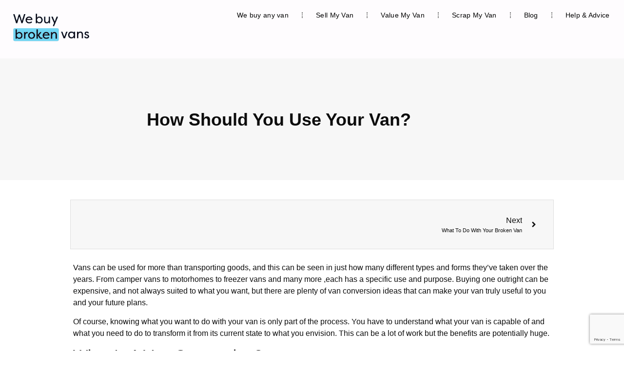

--- FILE ---
content_type: text/html; charset=UTF-8
request_url: https://www.webuybrokenvans.co.uk/blog/how-should-you-use-your-van-check-out-these-great-van-conversion-ideas/
body_size: 35519
content:
<!doctype html><html lang="en-US" prefix="og: https://ogp.me/ns#"><head><meta charset="UTF-8"><meta name="viewport" content="width=device-width, initial-scale=1"><link rel="profile" href="https://gmpg.org/xfn/11"><style>img:is([sizes="auto" i], [sizes^="auto," i]) { contain-intrinsic-size: 3000px 1500px }</style><title>How Should You Use Your Van? | We Buy Broken Vans</title><meta name="description" content="Explore versatile van conversions, from camper to freezer vans. Customize your van to suit your needs and future plans, saving money and adding functionality."/><meta name="robots" content="follow, index, max-snippet:-1, max-video-preview:-1, max-image-preview:standard"/><link rel="canonical" href="https://www.webuybrokenvans.co.uk/blog/how-should-you-use-your-van-check-out-these-great-van-conversion-ideas/" /><meta property="og:locale" content="en_US" /><meta property="og:type" content="article" /><meta property="og:title" content="How Should You Use Your Van? | We Buy Broken Vans" /><meta property="og:description" content="Explore versatile van conversions, from camper to freezer vans. Customize your van to suit your needs and future plans, saving money and adding functionality." /><meta property="og:url" content="https://www.webuybrokenvans.co.uk/blog/how-should-you-use-your-van-check-out-these-great-van-conversion-ideas/" /><meta property="og:site_name" content="We Buy Broken Vans" /><meta property="article:section" content="Van News" /><meta property="og:updated_time" content="2024-07-03T10:06:24+01:00" /><meta property="og:image" content="https://www.webuybrokenvans.co.uk/wp-content/uploads/2022/01/Van-conversion-ideas-2-1200x800-1.webp" /><meta property="og:image:secure_url" content="https://www.webuybrokenvans.co.uk/wp-content/uploads/2022/01/Van-conversion-ideas-2-1200x800-1.webp" /><meta property="og:image:width" content="1200" /><meta property="og:image:height" content="800" /><meta property="og:image:alt" content="Van-conversion" /><meta property="og:image:type" content="image/webp" /><meta property="article:published_time" content="2022-01-21T16:06:33+00:00" /><meta property="article:modified_time" content="2024-07-03T10:06:24+01:00" /><meta name="twitter:card" content="summary_large_image" /><meta name="twitter:title" content="How Should You Use Your Van? | We Buy Broken Vans" /><meta name="twitter:description" content="Explore versatile van conversions, from camper to freezer vans. Customize your van to suit your needs and future plans, saving money and adding functionality." /><meta name="twitter:image" content="https://www.webuybrokenvans.co.uk/wp-content/uploads/2022/01/Van-conversion-ideas-2-1200x800-1.webp" /><meta name="twitter:label1" content="Written by" /><meta name="twitter:data1" content="We Buy Broken Vans" /><meta name="twitter:label2" content="Time to read" /><meta name="twitter:data2" content="6 minutes" /> <script type="application/ld+json" class="rank-math-schema">{"@context":"https://schema.org","@graph":[{"@type":["AutomotiveBusiness","Organization"],"@id":"https://www.webuybrokenvans.co.uk/#organization","name":"We Buy Broken Vans","url":"https://www.webuybrokenvans.co.uk","email":"Rob","logo":{"@type":"ImageObject","@id":"https://www.webuybrokenvans.co.uk/#logo","url":"https://webuybrokenvans.co.uk/wp-content/uploads/2024/07/sell-your-van-to-we-buy-broken-vans.gif","contentUrl":"https://webuybrokenvans.co.uk/wp-content/uploads/2024/07/sell-your-van-to-we-buy-broken-vans.gif","caption":"We Buy Broken Vans","inLanguage":"en-US"},"openingHours":["Monday,Tuesday,Wednesday,Thursday,Friday,Saturday,Sunday 09:00-17:00"],"image":{"@id":"https://www.webuybrokenvans.co.uk/#logo"}},{"@type":"WebSite","@id":"https://www.webuybrokenvans.co.uk/#website","url":"https://www.webuybrokenvans.co.uk","name":"We Buy Broken Vans","publisher":{"@id":"https://www.webuybrokenvans.co.uk/#organization"},"inLanguage":"en-US"},{"@type":"ImageObject","@id":"https://www.webuybrokenvans.co.uk/wp-content/uploads/2022/01/Van-conversion-ideas-2-1200x800-1.webp","url":"https://www.webuybrokenvans.co.uk/wp-content/uploads/2022/01/Van-conversion-ideas-2-1200x800-1.webp","width":"1200","height":"800","caption":"Van-conversion","inLanguage":"en-US"},{"@type":"BreadcrumbList","@id":"https://www.webuybrokenvans.co.uk/blog/how-should-you-use-your-van-check-out-these-great-van-conversion-ideas/#breadcrumb","itemListElement":[{"@type":"ListItem","position":"1","item":{"@id":"https://www.webuybrokenvans.co.uk","name":"We buy any van"}},{"@type":"ListItem","position":"2","item":{"@id":"https://www.webuybrokenvans.co.uk/blog/category/van-news/","name":"Van News"}},{"@type":"ListItem","position":"3","item":{"@id":"https://www.webuybrokenvans.co.uk/blog/how-should-you-use-your-van-check-out-these-great-van-conversion-ideas/","name":"How Should You Use Your Van?"}}]},{"@type":"WebPage","@id":"https://www.webuybrokenvans.co.uk/blog/how-should-you-use-your-van-check-out-these-great-van-conversion-ideas/#webpage","url":"https://www.webuybrokenvans.co.uk/blog/how-should-you-use-your-van-check-out-these-great-van-conversion-ideas/","name":"How Should You Use Your Van? | We Buy Broken Vans","datePublished":"2022-01-21T16:06:33+00:00","dateModified":"2024-07-03T10:06:24+01:00","isPartOf":{"@id":"https://www.webuybrokenvans.co.uk/#website"},"primaryImageOfPage":{"@id":"https://www.webuybrokenvans.co.uk/wp-content/uploads/2022/01/Van-conversion-ideas-2-1200x800-1.webp"},"inLanguage":"en-US","breadcrumb":{"@id":"https://www.webuybrokenvans.co.uk/blog/how-should-you-use-your-van-check-out-these-great-van-conversion-ideas/#breadcrumb"}},{"@type":"Person","@id":"https://www.webuybrokenvans.co.uk/author/wbbv_dave/","name":"We Buy Broken Vans","url":"https://www.webuybrokenvans.co.uk/author/wbbv_dave/","image":{"@type":"ImageObject","@id":"https://secure.gravatar.com/avatar/a943aa68ba0a7d779039ac2f6886f896c12d588cf0be676e4dd7e1e3140a1cb7?s=96&amp;d=mm&amp;r=g","url":"https://secure.gravatar.com/avatar/a943aa68ba0a7d779039ac2f6886f896c12d588cf0be676e4dd7e1e3140a1cb7?s=96&amp;d=mm&amp;r=g","caption":"We Buy Broken Vans","inLanguage":"en-US"},"worksFor":{"@id":"https://www.webuybrokenvans.co.uk/#organization"}},{"@type":"BlogPosting","headline":"How Should You Use Your Van? | We Buy Broken Vans | We Buy Broken Vans","keywords":"How Should You Use Your Van?","datePublished":"2022-01-21T16:06:33+00:00","dateModified":"2024-07-03T10:06:24+01:00","articleSection":"Van News","author":{"@id":"https://www.webuybrokenvans.co.uk/author/wbbv_dave/","name":"We Buy Broken Vans"},"publisher":{"@id":"https://www.webuybrokenvans.co.uk/#organization"},"description":"Explore versatile van conversions, from camper to freezer vans. Customize your van to suit your needs and future plans, saving money and adding functionality.","name":"How Should You Use Your Van? | We Buy Broken Vans | We Buy Broken Vans","@id":"https://www.webuybrokenvans.co.uk/blog/how-should-you-use-your-van-check-out-these-great-van-conversion-ideas/#richSnippet","isPartOf":{"@id":"https://www.webuybrokenvans.co.uk/blog/how-should-you-use-your-van-check-out-these-great-van-conversion-ideas/#webpage"},"image":{"@id":"https://www.webuybrokenvans.co.uk/wp-content/uploads/2022/01/Van-conversion-ideas-2-1200x800-1.webp"},"inLanguage":"en-US","mainEntityOfPage":{"@id":"https://www.webuybrokenvans.co.uk/blog/how-should-you-use-your-van-check-out-these-great-van-conversion-ideas/#webpage"}}]}</script> <link rel='dns-prefetch' href='//www.google.com' /><link rel="alternate" type="application/rss+xml" title="We Buy Broken Vans &raquo; Feed" href="https://www.webuybrokenvans.co.uk/feed/" /><link rel="alternate" type="application/rss+xml" title="We Buy Broken Vans &raquo; Comments Feed" href="https://www.webuybrokenvans.co.uk/comments/feed/" /><style id="litespeed-ccss">ul{box-sizing:border-box}:root{--wp--preset--font-size--normal:16px;--wp--preset--font-size--huge:42px}.screen-reader-text{border:0;clip-path:inset(50%);height:1px;margin:-1px;overflow:hidden;padding:0;position:absolute;width:1px;word-wrap:normal!important}html :where(img[class*=wp-image-]){height:auto;max-width:100%}:root{--wp--preset--aspect-ratio--square:1;--wp--preset--aspect-ratio--4-3:4/3;--wp--preset--aspect-ratio--3-4:3/4;--wp--preset--aspect-ratio--3-2:3/2;--wp--preset--aspect-ratio--2-3:2/3;--wp--preset--aspect-ratio--16-9:16/9;--wp--preset--aspect-ratio--9-16:9/16;--wp--preset--color--black:#000000;--wp--preset--color--cyan-bluish-gray:#abb8c3;--wp--preset--color--white:#ffffff;--wp--preset--color--pale-pink:#f78da7;--wp--preset--color--vivid-red:#cf2e2e;--wp--preset--color--luminous-vivid-orange:#ff6900;--wp--preset--color--luminous-vivid-amber:#fcb900;--wp--preset--color--light-green-cyan:#7bdcb5;--wp--preset--color--vivid-green-cyan:#00d084;--wp--preset--color--pale-cyan-blue:#8ed1fc;--wp--preset--color--vivid-cyan-blue:#0693e3;--wp--preset--color--vivid-purple:#9b51e0;--wp--preset--gradient--vivid-cyan-blue-to-vivid-purple:linear-gradient(135deg,rgba(6,147,227,1) 0%,rgb(155,81,224) 100%);--wp--preset--gradient--light-green-cyan-to-vivid-green-cyan:linear-gradient(135deg,rgb(122,220,180) 0%,rgb(0,208,130) 100%);--wp--preset--gradient--luminous-vivid-amber-to-luminous-vivid-orange:linear-gradient(135deg,rgba(252,185,0,1) 0%,rgba(255,105,0,1) 100%);--wp--preset--gradient--luminous-vivid-orange-to-vivid-red:linear-gradient(135deg,rgba(255,105,0,1) 0%,rgb(207,46,46) 100%);--wp--preset--gradient--very-light-gray-to-cyan-bluish-gray:linear-gradient(135deg,rgb(238,238,238) 0%,rgb(169,184,195) 100%);--wp--preset--gradient--cool-to-warm-spectrum:linear-gradient(135deg,rgb(74,234,220) 0%,rgb(151,120,209) 20%,rgb(207,42,186) 40%,rgb(238,44,130) 60%,rgb(251,105,98) 80%,rgb(254,248,76) 100%);--wp--preset--gradient--blush-light-purple:linear-gradient(135deg,rgb(255,206,236) 0%,rgb(152,150,240) 100%);--wp--preset--gradient--blush-bordeaux:linear-gradient(135deg,rgb(254,205,165) 0%,rgb(254,45,45) 50%,rgb(107,0,62) 100%);--wp--preset--gradient--luminous-dusk:linear-gradient(135deg,rgb(255,203,112) 0%,rgb(199,81,192) 50%,rgb(65,88,208) 100%);--wp--preset--gradient--pale-ocean:linear-gradient(135deg,rgb(255,245,203) 0%,rgb(182,227,212) 50%,rgb(51,167,181) 100%);--wp--preset--gradient--electric-grass:linear-gradient(135deg,rgb(202,248,128) 0%,rgb(113,206,126) 100%);--wp--preset--gradient--midnight:linear-gradient(135deg,rgb(2,3,129) 0%,rgb(40,116,252) 100%);--wp--preset--font-size--small:13px;--wp--preset--font-size--medium:20px;--wp--preset--font-size--large:36px;--wp--preset--font-size--x-large:42px;--wp--preset--spacing--20:0.44rem;--wp--preset--spacing--30:0.67rem;--wp--preset--spacing--40:1rem;--wp--preset--spacing--50:1.5rem;--wp--preset--spacing--60:2.25rem;--wp--preset--spacing--70:3.38rem;--wp--preset--spacing--80:5.06rem;--wp--preset--shadow--natural:6px 6px 9px rgba(0, 0, 0, 0.2);--wp--preset--shadow--deep:12px 12px 50px rgba(0, 0, 0, 0.4);--wp--preset--shadow--sharp:6px 6px 0px rgba(0, 0, 0, 0.2);--wp--preset--shadow--outlined:6px 6px 0px -3px rgba(255, 255, 255, 1), 6px 6px rgba(0, 0, 0, 1);--wp--preset--shadow--crisp:6px 6px 0px rgba(0, 0, 0, 1)}:root{--wp--style--global--content-size:800px;--wp--style--global--wide-size:1200px}:where(body){margin:0}:root{--wp--style--block-gap:24px}body{padding-top:0;padding-right:0;padding-bottom:0;padding-left:0}a:where(:not(.wp-element-button)){text-decoration:underline}html{line-height:1.15;-webkit-text-size-adjust:100%}*,:after,:before{box-sizing:border-box}body{margin:0;font-family:-apple-system,BlinkMacSystemFont,Segoe UI,Roboto,Helvetica Neue,Arial,Noto Sans,sans-serif,Apple Color Emoji,Segoe UI Emoji,Segoe UI Symbol,Noto Color Emoji;font-size:1rem;font-weight:400;line-height:1.5;color:#333;background-color:#fff;-webkit-font-smoothing:antialiased;-moz-osx-font-smoothing:grayscale}h1,h2{margin-block-start:.5rem;margin-block-end:1rem;font-family:inherit;font-weight:500;line-height:1.2;color:inherit}h1{font-size:2.5rem}h2{font-size:2rem}p{margin-block-start:0;margin-block-end:.9rem}a{background-color:#fff0;text-decoration:none;color:#c36}strong{font-weight:bolder}img{border-style:none;height:auto;max-width:100%}input{font-family:inherit;font-size:1rem;line-height:1.5;margin:0}input{overflow:visible}::-webkit-file-upload-button{-webkit-appearance:button;font:inherit}li,ul{margin-block-start:0;margin-block-end:0;border:0;outline:0;font-size:100%;vertical-align:baseline;background:#fff0}.alignright{float:right;margin-left:1rem}.screen-reader-text{clip:rect(1px,1px,1px,1px);height:1px;overflow:hidden;position:absolute!important;width:1px;word-wrap:normal!important}.elementor-screen-only,.screen-reader-text{height:1px;margin:-1px;overflow:hidden;padding:0;position:absolute;top:-10000em;width:1px;clip:rect(0,0,0,0);border:0}.elementor *,.elementor :after,.elementor :before{box-sizing:border-box}.elementor a{box-shadow:none;text-decoration:none}.elementor img{border:none;border-radius:0;box-shadow:none;height:auto;max-width:100%}.elementor .elementor-background-overlay{inset:0;position:absolute}.elementor-element{--flex-direction:initial;--flex-wrap:initial;--justify-content:initial;--align-items:initial;--align-content:initial;--gap:initial;--flex-basis:initial;--flex-grow:initial;--flex-shrink:initial;--order:initial;--align-self:initial;align-self:var(--align-self);flex-basis:var(--flex-basis);flex-grow:var(--flex-grow);flex-shrink:var(--flex-shrink);order:var(--order)}.elementor-element:where(.e-con-full,.elementor-widget){align-content:var(--align-content);align-items:var(--align-items);flex-direction:var(--flex-direction);flex-wrap:var(--flex-wrap);gap:var(--row-gap) var(--column-gap);justify-content:var(--justify-content)}:root{--page-title-display:block}.elementor-page-title{display:var(--page-title-display)}.elementor-section{position:relative}.elementor-section .elementor-container{display:flex;margin-left:auto;margin-right:auto;position:relative}@media (max-width:991px){.elementor-section .elementor-container{flex-wrap:wrap}}.elementor-section.elementor-section-boxed>.elementor-container{max-width:1140px}.elementor-widget-wrap{align-content:flex-start;flex-wrap:wrap;position:relative;width:100%}.elementor:not(.elementor-bc-flex-widget) .elementor-widget-wrap{display:flex}.elementor-widget-wrap>.elementor-element{width:100%}.elementor-widget{position:relative}.elementor-widget:not(:last-child){margin-bottom:var(--kit-widget-spacing,20px)}.elementor-column{display:flex;min-height:1px;position:relative}.elementor-column-gap-default>.elementor-column>.elementor-element-populated{padding:10px}.elementor-column-gap-extended>.elementor-column>.elementor-element-populated{padding:15px}@media (min-width:768px){.elementor-column.elementor-col-33{width:33.333%}.elementor-column.elementor-col-50{width:50%}.elementor-column.elementor-col-66{width:66.666%}.elementor-column.elementor-col-100{width:100%}}@media (min-width:768px) and (max-width:991px){.elementor-reverse-tablet>.elementor-container>:first-child{order:10}.elementor-reverse-tablet>.elementor-container>:nth-child(2){order:9}}@media (min-width:-1) and (max-width:991px){.elementor-reverse-tablet>.elementor-container>:first-child{order:10}.elementor-reverse-tablet>.elementor-container>:nth-child(2){order:9}}@media (min-width:768px) and (max-width:-1){.elementor-reverse-tablet>.elementor-container>:first-child,.elementor-reverse-tablet>.elementor-container>:nth-child(2){order:0}}@media (max-width:767px){.elementor-column{width:100%}}@media (prefers-reduced-motion:no-preference){html{scroll-behavior:smooth}}.elementor-heading-title{line-height:1;margin:0;padding:0}.elementor-kit-3{--e-global-color-7e34fc5:#DE4229;--e-global-color-908c165:#75D6F5;--e-global-color-fd76402:#777777;--e-global-color-d9f2136:#9AB35D;--e-global-color-6ca91ae:#FCD22A;--e-global-typography-primary-font-family:"Filson Pro Regular";--e-global-typography-primary-font-weight:400;--e-global-typography-primary-text-transform:none;--e-global-typography-text-font-family:"Filson Pro Thin";--e-global-typography-text-font-size:16px;--e-global-typography-text-font-weight:default;color:var(--e-global-color-fd76402);font-family:"Filson Pro Regular",Sans-serif;font-size:16px;font-weight:400;font-style:normal}.elementor-section.elementor-section-boxed>.elementor-container{max-width:1290px}.elementor-widget:not(:last-child){margin-block-end:20px}.elementor-element{--widgets-spacing:20px 20px;--widgets-spacing-row:20px;--widgets-spacing-column:20px}@media (max-width:991px){.elementor-section.elementor-section-boxed>.elementor-container{max-width:1024px}}@media (max-width:767px){.elementor-section.elementor-section-boxed>.elementor-container{max-width:767px}}.elementor-5280 .elementor-element.elementor-element-7ef69f3:not(.elementor-motion-effects-element-type-background){background-color:#FEFCFE}.elementor-5280 .elementor-element.elementor-element-beb6cc2.elementor-column.elementor-element[data-element_type="column"]>.elementor-widget-wrap.elementor-element-populated{align-content:flex-start;align-items:flex-start}.elementor-widget-nav-menu .elementor-nav-menu .elementor-item{font-family:var(--e-global-typography-primary-font-family),Sans-serif;font-weight:var(--e-global-typography-primary-font-weight);text-transform:var(--e-global-typography-primary-text-transform)}.elementor-widget-nav-menu .elementor-nav-menu--dropdown .elementor-item{font-family:var(--e-global-typography-accent-font-family),Sans-serif;font-weight:var(--e-global-typography-accent-font-weight)}.elementor-5280 .elementor-element.elementor-element-8351487 .elementor-menu-toggle{margin-left:auto}.elementor-5280 .elementor-element.elementor-element-8351487 .elementor-nav-menu .elementor-item{font-family:"Filson Pro Book",Sans-serif;font-size:14px;font-weight:400;text-transform:none;font-style:normal;text-decoration:none;letter-spacing:.3px}.elementor-5280 .elementor-element.elementor-element-8351487 .elementor-nav-menu--main .elementor-item{color:#000;fill:#000;padding-left:10px;padding-right:10px;padding-top:6px;padding-bottom:6px}.elementor-5280 .elementor-element.elementor-element-8351487 .elementor-nav-menu--main:not(.e--pointer-framed) .elementor-item:before,.elementor-5280 .elementor-element.elementor-element-8351487 .elementor-nav-menu--main:not(.e--pointer-framed) .elementor-item:after{background-color:#F8D449}.elementor-5280 .elementor-element.elementor-element-8351487{--e-nav-menu-divider-content:"";--e-nav-menu-divider-style:dotted;--e-nav-menu-divider-color:var( --e-global-color-fd76402 );--e-nav-menu-horizontal-menu-item-margin:calc( 34px / 2 );--nav-menu-icon-size:20px}.elementor-5280 .elementor-element.elementor-element-8351487 .elementor-item:before{border-radius:3px}.elementor-5280 .elementor-element.elementor-element-8351487 .elementor-nav-menu--dropdown a,.elementor-5280 .elementor-element.elementor-element-8351487 .elementor-menu-toggle{color:#000;fill:#000}.elementor-5280 .elementor-element.elementor-element-8351487 .elementor-nav-menu--dropdown{background-color:#FFF}.elementor-5280 .elementor-element.elementor-element-8351487 .elementor-nav-menu--dropdown .elementor-item{font-family:"Filson Pro Regular",Sans-serif;font-size:14px;font-weight:400}.elementor-5280 .elementor-element.elementor-element-8351487 .elementor-nav-menu--dropdown li:not(:last-child){border-style:dotted;border-color:#E0E0E0;border-bottom-width:2px}.elementor-5280 .elementor-element.elementor-element-8351487 div.elementor-menu-toggle{color:#A5A5A5}.elementor-5280 .elementor-element.elementor-element-8351487 div.elementor-menu-toggle svg{fill:#A5A5A5}@media (max-width:991px){.elementor-5280 .elementor-element.elementor-element-34a257a>.elementor-element-populated{margin:0 0 0 0;--e-column-margin-right:0px;--e-column-margin-left:0px;padding:0 0 0 0}.elementor-5280 .elementor-element.elementor-element-de036ba>.elementor-widget-container{margin:7px 0 0 7px}.elementor-5280 .elementor-element.elementor-element-8351487>.elementor-widget-container{margin:5px 0 0 0}.elementor-5280 .elementor-element.elementor-element-8351487 .elementor-nav-menu .elementor-item{font-size:14px}.elementor-5280 .elementor-element.elementor-element-8351487{--e-nav-menu-horizontal-menu-item-margin:calc( 0px / 2 );--nav-menu-icon-size:25px}.elementor-5280 .elementor-element.elementor-element-8351487 .elementor-nav-menu--dropdown .elementor-item{font-size:18px}.elementor-5280 .elementor-element.elementor-element-8351487 .elementor-menu-toggle{border-width:1px;border-radius:5px}}@media (min-width:768px){.elementor-5280 .elementor-element.elementor-element-34a257a{width:19.665%}.elementor-5280 .elementor-element.elementor-element-beb6cc2{width:80%}}@media (max-width:991px) and (min-width:768px){.elementor-5280 .elementor-element.elementor-element-34a257a{width:25%}.elementor-5280 .elementor-element.elementor-element-beb6cc2{width:75%}}@media (max-width:767px){.elementor-5280 .elementor-element.elementor-element-34a257a{width:60%}.elementor-5280 .elementor-element.elementor-element-beb6cc2{width:40%}.elementor-5280 .elementor-element.elementor-element-beb6cc2.elementor-column.elementor-element[data-element_type="column"]>.elementor-widget-wrap.elementor-element-populated{align-content:center;align-items:center}.elementor-5280 .elementor-element.elementor-element-8351487 .elementor-nav-menu--dropdown a{padding-top:22px;padding-bottom:22px}}.elementor-widget-heading .elementor-heading-title{font-family:var(--e-global-typography-primary-font-family),Sans-serif;font-weight:var(--e-global-typography-primary-font-weight);text-transform:var(--e-global-typography-primary-text-transform)}.icon.fa-solid{position:absolute;margin-top:15px;margin-left:-35px;font-size:20px;display:none}.icon.valid{color:green}.icon.invalid{color:red}.icon.fa-solid{position:absolute;margin-top:15px;margin-left:-35px;font-size:22px;display:none}.icon.valid{color:green}.icon.invalid{color:red}@media screen and (max-width:600px){.icon.fa-solid{position:absolute;margin-top:15px;padding-top:5px;margin-left:-45px;font-size:24px;display:none}}.elementor-9884 .elementor-element.elementor-element-1f480e54>.elementor-container{min-height:250px}.elementor-9884 .elementor-element.elementor-element-1f480e54{padding:0 0 0 0}.elementor-9884 .elementor-element.elementor-element-72f411ad:not(.elementor-motion-effects-element-type-background)>.elementor-widget-wrap{background-color:#f7f7f7}.elementor-9884 .elementor-element.elementor-element-52da4bc4:not(.elementor-motion-effects-element-type-background)>.elementor-widget-wrap{background-color:#f7f7f7}.elementor-9884 .elementor-element.elementor-element-52da4bc4.elementor-column.elementor-element[data-element_type="column"]>.elementor-widget-wrap.elementor-element-populated{align-content:center;align-items:center}.elementor-9884 .elementor-element.elementor-element-52da4bc4>.elementor-element-populated>.elementor-background-overlay{background-position:center center;background-repeat:no-repeat;background-size:cover;opacity:.07}.elementor-9884 .elementor-element.elementor-element-52da4bc4>.elementor-element-populated{padding:0% 30% 0% 10%}.elementor-widget-theme-post-title .elementor-heading-title{font-family:var(--e-global-typography-primary-font-family),Sans-serif;font-weight:var(--e-global-typography-primary-font-weight);text-transform:var(--e-global-typography-primary-text-transform)}.elementor-9884 .elementor-element.elementor-element-413ad542 .elementor-heading-title{font-family:"Filson Pro Book",Sans-serif;font-size:36px;font-weight:700;line-height:1.2em;color:#0c0c0c}.elementor-9884 .elementor-element.elementor-element-10bf773b>.elementor-container{max-width:1010px}.elementor-9884 .elementor-element.elementor-element-10bf773b{margin-top:30px;margin-bottom:0}.elementor-widget-post-navigation span.post-navigation__prev--label,.elementor-widget-post-navigation span.post-navigation__next--label{font-family:var(--e-global-typography-secondary-font-family),Sans-serif;font-weight:var(--e-global-typography-secondary-font-weight)}.elementor-widget-post-navigation span.post-navigation__prev--title,.elementor-widget-post-navigation span.post-navigation__next--title{font-family:var(--e-global-typography-secondary-font-family),Sans-serif;font-weight:var(--e-global-typography-secondary-font-weight)}.elementor-9884 .elementor-element.elementor-element-0770aaf>.elementor-widget-container{background-color:#f7f7f7;padding:30px 30px 30px 30px;border-style:solid;border-width:1px 1px 1px 1px;border-color:rgb(12 12 12/.1)}.elementor-9884 .elementor-element.elementor-element-0770aaf span.post-navigation__prev--label{color:#0c0c0c}.elementor-9884 .elementor-element.elementor-element-0770aaf span.post-navigation__next--label{color:#0c0c0c}.elementor-9884 .elementor-element.elementor-element-0770aaf span.post-navigation__prev--label,.elementor-9884 .elementor-element.elementor-element-0770aaf span.post-navigation__next--label{font-family:"Rubik",Sans-serif;font-size:16px;font-weight:300;text-transform:capitalize}.elementor-9884 .elementor-element.elementor-element-0770aaf span.post-navigation__prev--title,.elementor-9884 .elementor-element.elementor-element-0770aaf span.post-navigation__next--title{color:#0c0c0c;font-family:"Rubik",Sans-serif;font-size:11px;font-weight:400}.elementor-9884 .elementor-element.elementor-element-0770aaf .post-navigation__arrow-wrapper{color:#0c0c0c;font-size:18px}body:not(.rtl) .elementor-9884 .elementor-element.elementor-element-0770aaf .post-navigation__arrow-prev{padding-right:15px}body:not(.rtl) .elementor-9884 .elementor-element.elementor-element-0770aaf .post-navigation__arrow-next{padding-left:15px}.elementor-widget-theme-post-content{font-family:var(--e-global-typography-text-font-family),Sans-serif;font-size:var(--e-global-typography-text-font-size);font-weight:var(--e-global-typography-text-font-weight)}.elementor-9884 .elementor-element.elementor-element-6301a0d6{color:#0c0c0c;font-family:"Filson Pro Book",Sans-serif;font-size:16px;font-weight:400}.elementor-widget-heading .elementor-heading-title{font-family:var(--e-global-typography-primary-font-family),Sans-serif;font-weight:var(--e-global-typography-primary-font-weight);text-transform:var(--e-global-typography-primary-text-transform)}@media (max-width:1439px){.elementor-widget-theme-post-content{font-size:var(--e-global-typography-text-font-size)}.elementor-9884 .elementor-element.elementor-element-6301a0d6{width:var(--container-widget-width,991px);max-width:991px;--container-widget-width:991px;--container-widget-flex-grow:0}}@media (max-width:991px){.elementor-9884 .elementor-element.elementor-element-52da4bc4>.elementor-element-populated{padding:50px 50px 50px 50px}.elementor-9884 .elementor-element.elementor-element-10bf773b{margin-top:50px;margin-bottom:0}.elementor-9884 .elementor-element.elementor-element-42aab1b6>.elementor-element-populated{padding:0 50px 0 50px}.elementor-widget-theme-post-content{font-size:var(--e-global-typography-text-font-size)}}@media (max-width:767px){.elementor-9884 .elementor-element.elementor-element-52da4bc4>.elementor-element-populated{padding:50px 20px 50px 20px}.elementor-9884 .elementor-element.elementor-element-413ad542 .elementor-heading-title{font-size:30px}.elementor-9884 .elementor-element.elementor-element-42aab1b6>.elementor-element-populated{padding:0 20px 0 20px}.elementor-widget-theme-post-content{font-size:var(--e-global-typography-text-font-size)}}@media (min-width:768px){.elementor-9884 .elementor-element.elementor-element-72f411ad{width:15%}.elementor-9884 .elementor-element.elementor-element-52da4bc4{width:85%}}@media (max-width:991px) and (min-width:768px){.elementor-9884 .elementor-element.elementor-element-72f411ad{width:100%}.elementor-9884 .elementor-element.elementor-element-52da4bc4{width:100%}}@media (min-width:1440px){.elementor-9884 .elementor-element.elementor-element-52da4bc4>.elementor-element-populated>.elementor-background-overlay{background-attachment:fixed}}.elementor-9884 .elementor-element.elementor-element-52da4bc4>.elementor-element-populated>.elementor-background-overlay{background-image:url(https://www.webuybrokenvans.co.uk/wp-content/uploads/2023/09/peugeot_box_2014_237_uk-1200x800-1.webp)}.elementor-item:after,.elementor-item:before{display:block;position:absolute}.elementor-item:not(:hover):not(:focus):not(.elementor-item-active):not(.highlighted):after,.elementor-item:not(:hover):not(:focus):not(.elementor-item-active):not(.highlighted):before{opacity:0}.e--pointer-background .elementor-item:after,.e--pointer-background .elementor-item:before{content:""}.e--pointer-background .elementor-item:before{background:#3f444b;bottom:0;left:0;right:0;top:0;z-index:-1}.e--pointer-background.e--animation-sweep-right .elementor-item:not(:hover):not(:focus):not(.elementor-item-active):not(.highlighted):before{right:100%}.elementor-nav-menu--main .elementor-nav-menu a{padding:13px 20px}.elementor-nav-menu--layout-horizontal{display:flex}.elementor-nav-menu--layout-horizontal .elementor-nav-menu{display:flex;flex-wrap:wrap}.elementor-nav-menu--layout-horizontal .elementor-nav-menu a{flex-grow:1;white-space:nowrap}.elementor-nav-menu--layout-horizontal .elementor-nav-menu>li{display:flex}.elementor-nav-menu--layout-horizontal .elementor-nav-menu>li:not(:first-child)>a{margin-inline-start:var(--e-nav-menu-horizontal-menu-item-margin)}.elementor-nav-menu--layout-horizontal .elementor-nav-menu>li:not(:last-child)>a{margin-inline-end:var(--e-nav-menu-horizontal-menu-item-margin)}.elementor-nav-menu--layout-horizontal .elementor-nav-menu>li:not(:last-child):after{align-self:center;border-color:var(--e-nav-menu-divider-color,#000);border-left-style:var(--e-nav-menu-divider-style,solid);border-left-width:var(--e-nav-menu-divider-width,2px);content:var(--e-nav-menu-divider-content,none);height:var(--e-nav-menu-divider-height,35%)}.elementor-nav-menu__align-end .elementor-nav-menu{justify-content:flex-end;margin-inline-start:auto}.elementor-widget-nav-menu .elementor-widget-container{display:flex;flex-direction:column}.elementor-nav-menu{position:relative;z-index:2}.elementor-nav-menu:after{clear:both;content:" ";display:block;font:0/0 serif;height:0;overflow:hidden;visibility:hidden}.elementor-nav-menu,.elementor-nav-menu li{display:block;line-height:normal;list-style:none;margin:0;padding:0}.elementor-nav-menu a,.elementor-nav-menu li{position:relative}.elementor-nav-menu li{border-width:0}.elementor-nav-menu a{align-items:center;display:flex}.elementor-nav-menu a{line-height:20px;padding:10px 20px}.elementor-menu-toggle{align-items:center;background-color:rgb(0 0 0/.05);border:0 solid;border-radius:3px;color:#33373d;display:flex;font-size:var(--nav-menu-icon-size,22px);justify-content:center;padding:.25em}.elementor-menu-toggle:not(.elementor-active) .elementor-menu-toggle__icon--close{display:none}.elementor-menu-toggle .e-font-icon-svg{fill:#33373d;height:1em;width:1em}.elementor-menu-toggle svg{height:auto;width:1em;fill:var(--nav-menu-icon-color,currentColor)}.elementor-nav-menu--dropdown{background-color:#fff;font-size:13px}.elementor-nav-menu--dropdown.elementor-nav-menu__container{margin-top:10px;overflow-x:hidden;overflow-y:auto;transform-origin:top}.elementor-nav-menu--dropdown a{color:#33373d}.elementor-nav-menu__text-align-center .elementor-nav-menu--dropdown .elementor-nav-menu a{justify-content:center}.elementor-nav-menu--toggle{--menu-height:100vh}.elementor-nav-menu--toggle .elementor-menu-toggle:not(.elementor-active)+.elementor-nav-menu__container{max-height:0;overflow:hidden;transform:scaleY(0)}.elementor-nav-menu--stretch .elementor-nav-menu__container.elementor-nav-menu--dropdown{position:absolute;z-index:9997}@media (max-width:991px){.elementor-nav-menu--dropdown-tablet .elementor-nav-menu--main{display:none}}@media (min-width:992px){.elementor-nav-menu--dropdown-tablet .elementor-menu-toggle,.elementor-nav-menu--dropdown-tablet .elementor-nav-menu--dropdown{display:none}.elementor-nav-menu--dropdown-tablet nav.elementor-nav-menu--dropdown.elementor-nav-menu__container{overflow-y:hidden}}.elementor-post-navigation{display:flex;overflow:hidden}.elementor-post-navigation .post-navigation__arrow-wrapper{color:#d5d8dc}.elementor-post-navigation .post-navigation__arrow-wrapper.post-navigation__arrow-prev{font-size:30px;padding-inline-end:15px}.elementor-post-navigation .post-navigation__arrow-wrapper.post-navigation__arrow-next{font-size:30px;padding-inline-start:15px}.elementor-post-navigation .post-navigation__arrow-wrapper i{transform:translateY(-5%)}.elementor-post-navigation .elementor-post-navigation__link__next,.elementor-post-navigation .elementor-post-navigation__link__prev{overflow:hidden}.elementor-post-navigation .elementor-post-navigation__link a{align-items:center;display:flex;max-width:100%}.elementor-post-navigation .post-navigation__next--label,.elementor-post-navigation .post-navigation__prev--label{font-size:.8em;text-transform:uppercase}.elementor-post-navigation .post-navigation__next--title,.elementor-post-navigation .post-navigation__prev--title{font-size:.7em}.elementor-post-navigation .post-navigation__next--label,.elementor-post-navigation .post-navigation__next--title,.elementor-post-navigation .post-navigation__prev--label,.elementor-post-navigation .post-navigation__prev--title{overflow:hidden;text-overflow:ellipsis}.elementor-post-navigation span.elementor-post-navigation__link__next{text-align:end}.elementor-post-navigation span.elementor-post-navigation__link__next,.elementor-post-navigation span.elementor-post-navigation__link__prev{display:flex;flex-direction:column}.elementor-post-navigation .elementor-post-navigation__link{overflow:hidden;text-overflow:ellipsis;white-space:nowrap;width:calc(50% - 1px/2)}.elementor-post-navigation .elementor-post-navigation__next{text-align:end}.elementor-post-navigation .elementor-post-navigation__next a{justify-content:flex-end}.fa{font-family:var(--fa-style-family,"Font Awesome 6 Free");font-weight:var(--fa-style,900)}.fa,.fa-solid{-moz-osx-font-smoothing:grayscale;-webkit-font-smoothing:antialiased;display:var(--fa-display,inline-block);font-style:normal;font-variant:normal;line-height:1;text-rendering:auto}.fa-solid{font-family:"Font Awesome 6 Free"}.fa-angle-right:before{content:""}.fa-circle-check:before{content:""}.fa-angle-left:before{content:""}.fa-circle-xmark:before{content:""}:host,:root{--fa-style-family-brands:"Font Awesome 6 Brands";--fa-font-brands:normal 400 1em/1 "Font Awesome 6 Brands"}:host,:root{--fa-font-regular:normal 400 1em/1 "Font Awesome 6 Free"}:host,:root{--fa-style-family-classic:"Font Awesome 6 Free";--fa-font-solid:normal 900 1em/1 "Font Awesome 6 Free"}.fa-solid{font-weight:900}</style><script>!function(a){"use strict";var b=function(b,c,d){function e(a){return h.body?a():void setTimeout(function(){e(a)})}function f(){i.addEventListener&&i.removeEventListener("load",f),i.media=d||"all"}var g,h=a.document,i=h.createElement("link");if(c)g=c;else{var j=(h.body||h.getElementsByTagName("head")[0]).childNodes;g=j[j.length-1]}var k=h.styleSheets;i.rel="stylesheet",i.href=b,i.media="only x",e(function(){g.parentNode.insertBefore(i,c?g:g.nextSibling)});var l=function(a){for(var b=i.href,c=k.length;c--;)if(k[c].href===b)return a();setTimeout(function(){l(a)})};return i.addEventListener&&i.addEventListener("load",f),i.onloadcssdefined=l,l(f),i};"undefined"!=typeof exports?exports.loadCSS=b:a.loadCSS=b}("undefined"!=typeof global?global:this);!function(a){if(a.loadCSS){var b=loadCSS.relpreload={};if(b.support=function(){try{return a.document.createElement("link").relList.supports("preload")}catch(b){return!1}},b.poly=function(){for(var b=a.document.getElementsByTagName("link"),c=0;c<b.length;c++){var d=b[c];"preload"===d.rel&&"style"===d.getAttribute("as")&&(a.loadCSS(d.href,d,d.getAttribute("media")),d.rel=null)}},!b.support()){b.poly();var c=a.setInterval(b.poly,300);a.addEventListener&&a.addEventListener("load",function(){b.poly(),a.clearInterval(c)}),a.attachEvent&&a.attachEvent("onload",function(){a.clearInterval(c)})}}}(this);</script> <link data-asynced="1" as="style" onload="this.onload=null;this.rel='stylesheet'"  rel='preload' id='wp-block-library-css' href='https://www.webuybrokenvans.co.uk/wp-includes/css/dist/block-library/style.min.css?ver=6.8.3' media='all' /><noscript><link rel='stylesheet' href='https://www.webuybrokenvans.co.uk/wp-includes/css/dist/block-library/style.min.css?ver=6.8.3' media='all' /></noscript><style id='global-styles-inline-css'>:root{--wp--preset--aspect-ratio--square: 1;--wp--preset--aspect-ratio--4-3: 4/3;--wp--preset--aspect-ratio--3-4: 3/4;--wp--preset--aspect-ratio--3-2: 3/2;--wp--preset--aspect-ratio--2-3: 2/3;--wp--preset--aspect-ratio--16-9: 16/9;--wp--preset--aspect-ratio--9-16: 9/16;--wp--preset--color--black: #000000;--wp--preset--color--cyan-bluish-gray: #abb8c3;--wp--preset--color--white: #ffffff;--wp--preset--color--pale-pink: #f78da7;--wp--preset--color--vivid-red: #cf2e2e;--wp--preset--color--luminous-vivid-orange: #ff6900;--wp--preset--color--luminous-vivid-amber: #fcb900;--wp--preset--color--light-green-cyan: #7bdcb5;--wp--preset--color--vivid-green-cyan: #00d084;--wp--preset--color--pale-cyan-blue: #8ed1fc;--wp--preset--color--vivid-cyan-blue: #0693e3;--wp--preset--color--vivid-purple: #9b51e0;--wp--preset--gradient--vivid-cyan-blue-to-vivid-purple: linear-gradient(135deg,rgba(6,147,227,1) 0%,rgb(155,81,224) 100%);--wp--preset--gradient--light-green-cyan-to-vivid-green-cyan: linear-gradient(135deg,rgb(122,220,180) 0%,rgb(0,208,130) 100%);--wp--preset--gradient--luminous-vivid-amber-to-luminous-vivid-orange: linear-gradient(135deg,rgba(252,185,0,1) 0%,rgba(255,105,0,1) 100%);--wp--preset--gradient--luminous-vivid-orange-to-vivid-red: linear-gradient(135deg,rgba(255,105,0,1) 0%,rgb(207,46,46) 100%);--wp--preset--gradient--very-light-gray-to-cyan-bluish-gray: linear-gradient(135deg,rgb(238,238,238) 0%,rgb(169,184,195) 100%);--wp--preset--gradient--cool-to-warm-spectrum: linear-gradient(135deg,rgb(74,234,220) 0%,rgb(151,120,209) 20%,rgb(207,42,186) 40%,rgb(238,44,130) 60%,rgb(251,105,98) 80%,rgb(254,248,76) 100%);--wp--preset--gradient--blush-light-purple: linear-gradient(135deg,rgb(255,206,236) 0%,rgb(152,150,240) 100%);--wp--preset--gradient--blush-bordeaux: linear-gradient(135deg,rgb(254,205,165) 0%,rgb(254,45,45) 50%,rgb(107,0,62) 100%);--wp--preset--gradient--luminous-dusk: linear-gradient(135deg,rgb(255,203,112) 0%,rgb(199,81,192) 50%,rgb(65,88,208) 100%);--wp--preset--gradient--pale-ocean: linear-gradient(135deg,rgb(255,245,203) 0%,rgb(182,227,212) 50%,rgb(51,167,181) 100%);--wp--preset--gradient--electric-grass: linear-gradient(135deg,rgb(202,248,128) 0%,rgb(113,206,126) 100%);--wp--preset--gradient--midnight: linear-gradient(135deg,rgb(2,3,129) 0%,rgb(40,116,252) 100%);--wp--preset--font-size--small: 13px;--wp--preset--font-size--medium: 20px;--wp--preset--font-size--large: 36px;--wp--preset--font-size--x-large: 42px;--wp--preset--spacing--20: 0.44rem;--wp--preset--spacing--30: 0.67rem;--wp--preset--spacing--40: 1rem;--wp--preset--spacing--50: 1.5rem;--wp--preset--spacing--60: 2.25rem;--wp--preset--spacing--70: 3.38rem;--wp--preset--spacing--80: 5.06rem;--wp--preset--shadow--natural: 6px 6px 9px rgba(0, 0, 0, 0.2);--wp--preset--shadow--deep: 12px 12px 50px rgba(0, 0, 0, 0.4);--wp--preset--shadow--sharp: 6px 6px 0px rgba(0, 0, 0, 0.2);--wp--preset--shadow--outlined: 6px 6px 0px -3px rgba(255, 255, 255, 1), 6px 6px rgba(0, 0, 0, 1);--wp--preset--shadow--crisp: 6px 6px 0px rgba(0, 0, 0, 1);}:root { --wp--style--global--content-size: 800px;--wp--style--global--wide-size: 1200px; }:where(body) { margin: 0; }.wp-site-blocks > .alignleft { float: left; margin-right: 2em; }.wp-site-blocks > .alignright { float: right; margin-left: 2em; }.wp-site-blocks > .aligncenter { justify-content: center; margin-left: auto; margin-right: auto; }:where(.wp-site-blocks) > * { margin-block-start: 24px; margin-block-end: 0; }:where(.wp-site-blocks) > :first-child { margin-block-start: 0; }:where(.wp-site-blocks) > :last-child { margin-block-end: 0; }:root { --wp--style--block-gap: 24px; }:root :where(.is-layout-flow) > :first-child{margin-block-start: 0;}:root :where(.is-layout-flow) > :last-child{margin-block-end: 0;}:root :where(.is-layout-flow) > *{margin-block-start: 24px;margin-block-end: 0;}:root :where(.is-layout-constrained) > :first-child{margin-block-start: 0;}:root :where(.is-layout-constrained) > :last-child{margin-block-end: 0;}:root :where(.is-layout-constrained) > *{margin-block-start: 24px;margin-block-end: 0;}:root :where(.is-layout-flex){gap: 24px;}:root :where(.is-layout-grid){gap: 24px;}.is-layout-flow > .alignleft{float: left;margin-inline-start: 0;margin-inline-end: 2em;}.is-layout-flow > .alignright{float: right;margin-inline-start: 2em;margin-inline-end: 0;}.is-layout-flow > .aligncenter{margin-left: auto !important;margin-right: auto !important;}.is-layout-constrained > .alignleft{float: left;margin-inline-start: 0;margin-inline-end: 2em;}.is-layout-constrained > .alignright{float: right;margin-inline-start: 2em;margin-inline-end: 0;}.is-layout-constrained > .aligncenter{margin-left: auto !important;margin-right: auto !important;}.is-layout-constrained > :where(:not(.alignleft):not(.alignright):not(.alignfull)){max-width: var(--wp--style--global--content-size);margin-left: auto !important;margin-right: auto !important;}.is-layout-constrained > .alignwide{max-width: var(--wp--style--global--wide-size);}body .is-layout-flex{display: flex;}.is-layout-flex{flex-wrap: wrap;align-items: center;}.is-layout-flex > :is(*, div){margin: 0;}body .is-layout-grid{display: grid;}.is-layout-grid > :is(*, div){margin: 0;}body{padding-top: 0px;padding-right: 0px;padding-bottom: 0px;padding-left: 0px;}a:where(:not(.wp-element-button)){text-decoration: underline;}:root :where(.wp-element-button, .wp-block-button__link){background-color: #32373c;border-width: 0;color: #fff;font-family: inherit;font-size: inherit;line-height: inherit;padding: calc(0.667em + 2px) calc(1.333em + 2px);text-decoration: none;}.has-black-color{color: var(--wp--preset--color--black) !important;}.has-cyan-bluish-gray-color{color: var(--wp--preset--color--cyan-bluish-gray) !important;}.has-white-color{color: var(--wp--preset--color--white) !important;}.has-pale-pink-color{color: var(--wp--preset--color--pale-pink) !important;}.has-vivid-red-color{color: var(--wp--preset--color--vivid-red) !important;}.has-luminous-vivid-orange-color{color: var(--wp--preset--color--luminous-vivid-orange) !important;}.has-luminous-vivid-amber-color{color: var(--wp--preset--color--luminous-vivid-amber) !important;}.has-light-green-cyan-color{color: var(--wp--preset--color--light-green-cyan) !important;}.has-vivid-green-cyan-color{color: var(--wp--preset--color--vivid-green-cyan) !important;}.has-pale-cyan-blue-color{color: var(--wp--preset--color--pale-cyan-blue) !important;}.has-vivid-cyan-blue-color{color: var(--wp--preset--color--vivid-cyan-blue) !important;}.has-vivid-purple-color{color: var(--wp--preset--color--vivid-purple) !important;}.has-black-background-color{background-color: var(--wp--preset--color--black) !important;}.has-cyan-bluish-gray-background-color{background-color: var(--wp--preset--color--cyan-bluish-gray) !important;}.has-white-background-color{background-color: var(--wp--preset--color--white) !important;}.has-pale-pink-background-color{background-color: var(--wp--preset--color--pale-pink) !important;}.has-vivid-red-background-color{background-color: var(--wp--preset--color--vivid-red) !important;}.has-luminous-vivid-orange-background-color{background-color: var(--wp--preset--color--luminous-vivid-orange) !important;}.has-luminous-vivid-amber-background-color{background-color: var(--wp--preset--color--luminous-vivid-amber) !important;}.has-light-green-cyan-background-color{background-color: var(--wp--preset--color--light-green-cyan) !important;}.has-vivid-green-cyan-background-color{background-color: var(--wp--preset--color--vivid-green-cyan) !important;}.has-pale-cyan-blue-background-color{background-color: var(--wp--preset--color--pale-cyan-blue) !important;}.has-vivid-cyan-blue-background-color{background-color: var(--wp--preset--color--vivid-cyan-blue) !important;}.has-vivid-purple-background-color{background-color: var(--wp--preset--color--vivid-purple) !important;}.has-black-border-color{border-color: var(--wp--preset--color--black) !important;}.has-cyan-bluish-gray-border-color{border-color: var(--wp--preset--color--cyan-bluish-gray) !important;}.has-white-border-color{border-color: var(--wp--preset--color--white) !important;}.has-pale-pink-border-color{border-color: var(--wp--preset--color--pale-pink) !important;}.has-vivid-red-border-color{border-color: var(--wp--preset--color--vivid-red) !important;}.has-luminous-vivid-orange-border-color{border-color: var(--wp--preset--color--luminous-vivid-orange) !important;}.has-luminous-vivid-amber-border-color{border-color: var(--wp--preset--color--luminous-vivid-amber) !important;}.has-light-green-cyan-border-color{border-color: var(--wp--preset--color--light-green-cyan) !important;}.has-vivid-green-cyan-border-color{border-color: var(--wp--preset--color--vivid-green-cyan) !important;}.has-pale-cyan-blue-border-color{border-color: var(--wp--preset--color--pale-cyan-blue) !important;}.has-vivid-cyan-blue-border-color{border-color: var(--wp--preset--color--vivid-cyan-blue) !important;}.has-vivid-purple-border-color{border-color: var(--wp--preset--color--vivid-purple) !important;}.has-vivid-cyan-blue-to-vivid-purple-gradient-background{background: var(--wp--preset--gradient--vivid-cyan-blue-to-vivid-purple) !important;}.has-light-green-cyan-to-vivid-green-cyan-gradient-background{background: var(--wp--preset--gradient--light-green-cyan-to-vivid-green-cyan) !important;}.has-luminous-vivid-amber-to-luminous-vivid-orange-gradient-background{background: var(--wp--preset--gradient--luminous-vivid-amber-to-luminous-vivid-orange) !important;}.has-luminous-vivid-orange-to-vivid-red-gradient-background{background: var(--wp--preset--gradient--luminous-vivid-orange-to-vivid-red) !important;}.has-very-light-gray-to-cyan-bluish-gray-gradient-background{background: var(--wp--preset--gradient--very-light-gray-to-cyan-bluish-gray) !important;}.has-cool-to-warm-spectrum-gradient-background{background: var(--wp--preset--gradient--cool-to-warm-spectrum) !important;}.has-blush-light-purple-gradient-background{background: var(--wp--preset--gradient--blush-light-purple) !important;}.has-blush-bordeaux-gradient-background{background: var(--wp--preset--gradient--blush-bordeaux) !important;}.has-luminous-dusk-gradient-background{background: var(--wp--preset--gradient--luminous-dusk) !important;}.has-pale-ocean-gradient-background{background: var(--wp--preset--gradient--pale-ocean) !important;}.has-electric-grass-gradient-background{background: var(--wp--preset--gradient--electric-grass) !important;}.has-midnight-gradient-background{background: var(--wp--preset--gradient--midnight) !important;}.has-small-font-size{font-size: var(--wp--preset--font-size--small) !important;}.has-medium-font-size{font-size: var(--wp--preset--font-size--medium) !important;}.has-large-font-size{font-size: var(--wp--preset--font-size--large) !important;}.has-x-large-font-size{font-size: var(--wp--preset--font-size--x-large) !important;}
:root :where(.wp-block-pullquote){font-size: 1.5em;line-height: 1.6;}</style><link data-asynced="1" as="style" onload="this.onload=null;this.rel='stylesheet'"  rel='preload' id='dce-style-css' href='https://www.webuybrokenvans.co.uk/wp-content/plugins/dynamic-content-for-elementor/assets/css/style.min.css?ver=3.3.23' media='all' /><noscript><link rel='stylesheet' href='https://www.webuybrokenvans.co.uk/wp-content/plugins/dynamic-content-for-elementor/assets/css/style.min.css?ver=3.3.23' media='all' /></noscript><link data-asynced="1" as="style" onload="this.onload=null;this.rel='stylesheet'"  rel='preload' id='dce-dynamic-visibility-css' href='https://www.webuybrokenvans.co.uk/wp-content/plugins/dynamic-content-for-elementor/assets/css/dynamic-visibility.min.css?ver=3.3.23' media='all' /><noscript><link rel='stylesheet' href='https://www.webuybrokenvans.co.uk/wp-content/plugins/dynamic-content-for-elementor/assets/css/dynamic-visibility.min.css?ver=3.3.23' media='all' /></noscript><link data-asynced="1" as="style" onload="this.onload=null;this.rel='stylesheet'"  rel='preload' id='dce-pageScroll-css' href='https://www.webuybrokenvans.co.uk/wp-content/plugins/dynamic-content-for-elementor/assets/css/page-scroll.min.css?ver=3.3.23' media='all' /><noscript><link rel='stylesheet' href='https://www.webuybrokenvans.co.uk/wp-content/plugins/dynamic-content-for-elementor/assets/css/page-scroll.min.css?ver=3.3.23' media='all' /></noscript><link data-asynced="1" as="style" onload="this.onload=null;this.rel='stylesheet'"  rel='preload' id='dce-reveal-css' href='https://www.webuybrokenvans.co.uk/wp-content/plugins/dynamic-content-for-elementor/assets/css/reveal.min.css?ver=3.3.23' media='all' /><noscript><link rel='stylesheet' href='https://www.webuybrokenvans.co.uk/wp-content/plugins/dynamic-content-for-elementor/assets/css/reveal.min.css?ver=3.3.23' media='all' /></noscript><link data-asynced="1" as="style" onload="this.onload=null;this.rel='stylesheet'"  rel='preload' id='hello-elementor-css' href='https://www.webuybrokenvans.co.uk/wp-content/themes/hello-elementor/style.min.css?ver=3.4.1' media='all' /><noscript><link rel='stylesheet' href='https://www.webuybrokenvans.co.uk/wp-content/themes/hello-elementor/style.min.css?ver=3.4.1' media='all' /></noscript><link data-asynced="1" as="style" onload="this.onload=null;this.rel='stylesheet'"  rel='preload' id='hello-elementor-theme-style-css' href='https://www.webuybrokenvans.co.uk/wp-content/themes/hello-elementor/theme.min.css?ver=3.4.1' media='all' /><noscript><link rel='stylesheet' href='https://www.webuybrokenvans.co.uk/wp-content/themes/hello-elementor/theme.min.css?ver=3.4.1' media='all' /></noscript><link data-asynced="1" as="style" onload="this.onload=null;this.rel='stylesheet'"  rel='preload' id='hello-elementor-header-footer-css' href='https://www.webuybrokenvans.co.uk/wp-content/themes/hello-elementor/header-footer.min.css?ver=3.4.1' media='all' /><noscript><link rel='stylesheet' href='https://www.webuybrokenvans.co.uk/wp-content/themes/hello-elementor/header-footer.min.css?ver=3.4.1' media='all' /></noscript><link data-asynced="1" as="style" onload="this.onload=null;this.rel='stylesheet'"  rel='preload' id='chld_thm_cfg_child-css' href='https://www.webuybrokenvans.co.uk/wp-content/themes/hello-elementor-child/style.css?ver=3.1.0.1720689624' media='all' /><noscript><link rel='stylesheet' href='https://www.webuybrokenvans.co.uk/wp-content/themes/hello-elementor-child/style.css?ver=3.1.0.1720689624' media='all' /></noscript><link data-asynced="1" as="style" onload="this.onload=null;this.rel='stylesheet'"  rel='preload' id='elementor-frontend-css' href='https://www.webuybrokenvans.co.uk/wp-content/uploads/elementor/css/custom-frontend.min.css?ver=1767612251' media='all' /><noscript><link rel='stylesheet' href='https://www.webuybrokenvans.co.uk/wp-content/uploads/elementor/css/custom-frontend.min.css?ver=1767612251' media='all' /></noscript><style id='elementor-frontend-inline-css'>.elementor-kit-3{--e-global-color-7e34fc5:#DE4229;--e-global-color-908c165:#75D6F5;--e-global-color-fd76402:#777777;--e-global-color-d9f2136:#9AB35D;--e-global-color-6ca91ae:#FCD22A;--e-global-typography-primary-font-family:"Filson Pro Regular";--e-global-typography-primary-font-weight:400;--e-global-typography-primary-text-transform:none;--e-global-typography-text-font-family:"Filson Pro Thin";--e-global-typography-text-font-size:16px;--e-global-typography-text-font-weight:default;color:var( --e-global-color-fd76402 );font-family:"Filson Pro Regular", Sans-serif;font-size:16px;font-weight:400;font-style:normal;}.elementor-kit-3 e-page-transition{background-color:#FFBC7D;}.elementor-section.elementor-section-boxed > .elementor-container{max-width:1290px;}.e-con{--container-max-width:1290px;}.elementor-widget:not(:last-child){margin-block-end:20px;}.elementor-element{--widgets-spacing:20px 20px;--widgets-spacing-row:20px;--widgets-spacing-column:20px;}{}h1.entry-title{display:var(--page-title-display);}@media(max-width:991px){.elementor-section.elementor-section-boxed > .elementor-container{max-width:1024px;}.e-con{--container-max-width:1024px;}}@media(max-width:767px){.elementor-section.elementor-section-boxed > .elementor-container{max-width:767px;}.e-con{--container-max-width:767px;}}/* Start Custom Fonts CSS */@font-face {
	font-family: 'Filson Pro Regular';
	font-style: normal;
	font-weight: normal;
	font-display: auto;
	src: url('https://webuybrokenvans.co.uk/wp-content/uploads/2023/06/FilsonPro-Regular.eot');
	src: url('https://webuybrokenvans.co.uk/wp-content/uploads/2023/06/FilsonPro-Regular.eot?#iefix') format('embedded-opentype'),
		url('https://webuybrokenvans.co.uk/wp-content/uploads/2023/06/FilsonPro-Regular.woff2') format('woff2'),
		url('https://webuybrokenvans.co.uk/wp-content/uploads/2023/06/FilsonPro-Regular.woff') format('woff'),
		url('https://webuybrokenvans.co.uk/wp-content/uploads/2023/06/FilsonProRegular.ttf') format('truetype'),
		url('https://webuybrokenvans.co.uk/wp-content/uploads/2023/06/FilsonPro-Regular.svg#FilsonProRegular') format('svg');
}
/* End Custom Fonts CSS */
.elementor-5280 .elementor-element.elementor-element-7ef69f3:not(.elementor-motion-effects-element-type-background), .elementor-5280 .elementor-element.elementor-element-7ef69f3 > .elementor-motion-effects-container > .elementor-motion-effects-layer{background-color:#FEFCFE;}.elementor-5280 .elementor-element.elementor-element-7ef69f3{transition:background 0.3s, border 0.3s, border-radius 0.3s, box-shadow 0.3s;}.elementor-5280 .elementor-element.elementor-element-7ef69f3 > .elementor-background-overlay{transition:background 0.3s, border-radius 0.3s, opacity 0.3s;}.elementor-bc-flex-widget .elementor-5280 .elementor-element.elementor-element-beb6cc2.elementor-column .elementor-widget-wrap{align-items:flex-start;}.elementor-5280 .elementor-element.elementor-element-beb6cc2.elementor-column.elementor-element[data-element_type="column"] > .elementor-widget-wrap.elementor-element-populated{align-content:flex-start;align-items:flex-start;}.elementor-widget-nav-menu .elementor-nav-menu .elementor-item{font-family:var( --e-global-typography-primary-font-family ), Sans-serif;font-weight:var( --e-global-typography-primary-font-weight );text-transform:var( --e-global-typography-primary-text-transform );}.elementor-widget-nav-menu .elementor-nav-menu--dropdown .elementor-item, .elementor-widget-nav-menu .elementor-nav-menu--dropdown  .elementor-sub-item{font-family:var( --e-global-typography-accent-font-family ), Sans-serif;font-weight:var( --e-global-typography-accent-font-weight );}.elementor-5280 .elementor-element.elementor-element-8351487 .elementor-menu-toggle{margin-left:auto;}.elementor-5280 .elementor-element.elementor-element-8351487 .elementor-nav-menu .elementor-item{font-family:"Filson Pro Book", Sans-serif;font-size:14px;font-weight:400;text-transform:none;font-style:normal;text-decoration:none;letter-spacing:0.3px;}.elementor-5280 .elementor-element.elementor-element-8351487 .elementor-nav-menu--main .elementor-item{color:#000000;fill:#000000;padding-left:10px;padding-right:10px;padding-top:6px;padding-bottom:6px;}.elementor-5280 .elementor-element.elementor-element-8351487 .elementor-nav-menu--main .elementor-item:hover,
					.elementor-5280 .elementor-element.elementor-element-8351487 .elementor-nav-menu--main .elementor-item.elementor-item-active,
					.elementor-5280 .elementor-element.elementor-element-8351487 .elementor-nav-menu--main .elementor-item.highlighted,
					.elementor-5280 .elementor-element.elementor-element-8351487 .elementor-nav-menu--main .elementor-item:focus{color:#000000;}.elementor-5280 .elementor-element.elementor-element-8351487 .elementor-nav-menu--main:not(.e--pointer-framed) .elementor-item:before,
					.elementor-5280 .elementor-element.elementor-element-8351487 .elementor-nav-menu--main:not(.e--pointer-framed) .elementor-item:after{background-color:#F8D449;}.elementor-5280 .elementor-element.elementor-element-8351487 .e--pointer-framed .elementor-item:before,
					.elementor-5280 .elementor-element.elementor-element-8351487 .e--pointer-framed .elementor-item:after{border-color:#F8D449;}.elementor-5280 .elementor-element.elementor-element-8351487 .elementor-nav-menu--main .elementor-item.elementor-item-active{color:#FFFFFF;}.elementor-5280 .elementor-element.elementor-element-8351487 .elementor-nav-menu--main:not(.e--pointer-framed) .elementor-item.elementor-item-active:before,
					.elementor-5280 .elementor-element.elementor-element-8351487 .elementor-nav-menu--main:not(.e--pointer-framed) .elementor-item.elementor-item-active:after{background-color:#72D7F4;}.elementor-5280 .elementor-element.elementor-element-8351487 .e--pointer-framed .elementor-item.elementor-item-active:before,
					.elementor-5280 .elementor-element.elementor-element-8351487 .e--pointer-framed .elementor-item.elementor-item-active:after{border-color:#72D7F4;}.elementor-5280 .elementor-element.elementor-element-8351487{--e-nav-menu-divider-content:"";--e-nav-menu-divider-style:dotted;--e-nav-menu-divider-color:var( --e-global-color-fd76402 );--e-nav-menu-horizontal-menu-item-margin:calc( 34px / 2 );--nav-menu-icon-size:20px;}.elementor-5280 .elementor-element.elementor-element-8351487 .elementor-nav-menu--main:not(.elementor-nav-menu--layout-horizontal) .elementor-nav-menu > li:not(:last-child){margin-bottom:34px;}.elementor-5280 .elementor-element.elementor-element-8351487 .elementor-item:before{border-radius:3px;}.elementor-5280 .elementor-element.elementor-element-8351487 .e--animation-shutter-in-horizontal .elementor-item:before{border-radius:3px 3px 0 0;}.elementor-5280 .elementor-element.elementor-element-8351487 .e--animation-shutter-in-horizontal .elementor-item:after{border-radius:0 0 3px 3px;}.elementor-5280 .elementor-element.elementor-element-8351487 .e--animation-shutter-in-vertical .elementor-item:before{border-radius:0 3px 3px 0;}.elementor-5280 .elementor-element.elementor-element-8351487 .e--animation-shutter-in-vertical .elementor-item:after{border-radius:3px 0 0 3px;}.elementor-5280 .elementor-element.elementor-element-8351487 .elementor-nav-menu--dropdown a, .elementor-5280 .elementor-element.elementor-element-8351487 .elementor-menu-toggle{color:#000000;fill:#000000;}.elementor-5280 .elementor-element.elementor-element-8351487 .elementor-nav-menu--dropdown{background-color:#FFFFFF;}.elementor-5280 .elementor-element.elementor-element-8351487 .elementor-nav-menu--dropdown a:hover,
					.elementor-5280 .elementor-element.elementor-element-8351487 .elementor-nav-menu--dropdown a:focus,
					.elementor-5280 .elementor-element.elementor-element-8351487 .elementor-nav-menu--dropdown a.elementor-item-active,
					.elementor-5280 .elementor-element.elementor-element-8351487 .elementor-nav-menu--dropdown a.highlighted,
					.elementor-5280 .elementor-element.elementor-element-8351487 .elementor-menu-toggle:hover,
					.elementor-5280 .elementor-element.elementor-element-8351487 .elementor-menu-toggle:focus{color:#000000;}.elementor-5280 .elementor-element.elementor-element-8351487 .elementor-nav-menu--dropdown a:hover,
					.elementor-5280 .elementor-element.elementor-element-8351487 .elementor-nav-menu--dropdown a:focus,
					.elementor-5280 .elementor-element.elementor-element-8351487 .elementor-nav-menu--dropdown a.elementor-item-active,
					.elementor-5280 .elementor-element.elementor-element-8351487 .elementor-nav-menu--dropdown a.highlighted{background-color:#F8D449;}.elementor-5280 .elementor-element.elementor-element-8351487 .elementor-nav-menu--dropdown a.elementor-item-active{color:#DE4229;}.elementor-5280 .elementor-element.elementor-element-8351487 .elementor-nav-menu--dropdown .elementor-item, .elementor-5280 .elementor-element.elementor-element-8351487 .elementor-nav-menu--dropdown  .elementor-sub-item{font-family:"Filson Pro Regular", Sans-serif;font-size:14px;font-weight:400;}.elementor-5280 .elementor-element.elementor-element-8351487 .elementor-nav-menu--dropdown li:not(:last-child){border-style:dotted;border-color:#E0E0E0;border-bottom-width:2px;}.elementor-5280 .elementor-element.elementor-element-8351487 div.elementor-menu-toggle{color:#A5A5A5;}.elementor-5280 .elementor-element.elementor-element-8351487 div.elementor-menu-toggle svg{fill:#A5A5A5;}.elementor-5280 .elementor-element.elementor-element-8351487 div.elementor-menu-toggle:hover, .elementor-5280 .elementor-element.elementor-element-8351487 div.elementor-menu-toggle:focus{color:#000000;}.elementor-5280 .elementor-element.elementor-element-8351487 div.elementor-menu-toggle:hover svg, .elementor-5280 .elementor-element.elementor-element-8351487 div.elementor-menu-toggle:focus svg{fill:#000000;}@media(max-width:991px){.elementor-5280 .elementor-element.elementor-element-34a257a > .elementor-element-populated{margin:0px 0px 0px 0px;--e-column-margin-right:0px;--e-column-margin-left:0px;padding:0px 0px 0px 0px;}.elementor-5280 .elementor-element.elementor-element-de036ba > .elementor-widget-container{margin:7px 0px 0px 7px;}.elementor-5280 .elementor-element.elementor-element-8351487 > .elementor-widget-container{margin:5px 0px 0px 0px;}.elementor-5280 .elementor-element.elementor-element-8351487 .elementor-nav-menu .elementor-item{font-size:14px;}.elementor-5280 .elementor-element.elementor-element-8351487{--e-nav-menu-horizontal-menu-item-margin:calc( 0px / 2 );--nav-menu-icon-size:25px;}.elementor-5280 .elementor-element.elementor-element-8351487 .elementor-nav-menu--main:not(.elementor-nav-menu--layout-horizontal) .elementor-nav-menu > li:not(:last-child){margin-bottom:0px;}.elementor-5280 .elementor-element.elementor-element-8351487 .elementor-nav-menu--dropdown .elementor-item, .elementor-5280 .elementor-element.elementor-element-8351487 .elementor-nav-menu--dropdown  .elementor-sub-item{font-size:18px;}.elementor-5280 .elementor-element.elementor-element-8351487 .elementor-menu-toggle{border-width:1px;border-radius:5px;}}@media(min-width:768px){.elementor-5280 .elementor-element.elementor-element-34a257a{width:19.665%;}.elementor-5280 .elementor-element.elementor-element-beb6cc2{width:80%;}}@media(max-width:991px) and (min-width:768px){.elementor-5280 .elementor-element.elementor-element-34a257a{width:25%;}.elementor-5280 .elementor-element.elementor-element-beb6cc2{width:75%;}}@media(max-width:767px){.elementor-5280 .elementor-element.elementor-element-34a257a{width:60%;}.elementor-5280 .elementor-element.elementor-element-beb6cc2{width:40%;}.elementor-bc-flex-widget .elementor-5280 .elementor-element.elementor-element-beb6cc2.elementor-column .elementor-widget-wrap{align-items:center;}.elementor-5280 .elementor-element.elementor-element-beb6cc2.elementor-column.elementor-element[data-element_type="column"] > .elementor-widget-wrap.elementor-element-populated{align-content:center;align-items:center;}.elementor-5280 .elementor-element.elementor-element-8351487 .elementor-nav-menu--dropdown a{padding-top:22px;padding-bottom:22px;}}/* Start Custom Fonts CSS */@font-face {
	font-family: 'Filson Pro Book';
	font-style: normal;
	font-weight: normal;
	font-display: auto;
	src: url('https://webuybrokenvans.co.uk/wp-content/uploads/2023/06/FilsonPro-Book.eot');
	src: url('https://webuybrokenvans.co.uk/wp-content/uploads/2023/06/FilsonPro-Book.eot?#iefix') format('embedded-opentype'),
		url('https://webuybrokenvans.co.uk/wp-content/uploads/2023/06/FilsonPro-Book.woff2') format('woff2'),
		url('https://webuybrokenvans.co.uk/wp-content/uploads/2023/06/FilsonPro-Book.woff') format('woff'),
		url('https://webuybrokenvans.co.uk/wp-content/uploads/2023/06/FilsonProBook.ttf') format('truetype'),
		url('https://webuybrokenvans.co.uk/wp-content/uploads/2023/06/FilsonPro-Book.svg#FilsonProBook') format('svg');
}
@font-face {
	font-family: 'Filson Pro Book';
	font-style: italic;
	font-weight: normal;
	font-display: auto;
	src: url('https://webuybrokenvans.co.uk/wp-content/uploads/2023/06/FilsonPro-BookItalic.eot');
	src: url('https://webuybrokenvans.co.uk/wp-content/uploads/2023/06/FilsonPro-BookItalic.eot?#iefix') format('embedded-opentype'),
		url('https://webuybrokenvans.co.uk/wp-content/uploads/2023/06/FilsonPro-BookItalic.woff2') format('woff2'),
		url('https://webuybrokenvans.co.uk/wp-content/uploads/2023/06/FilsonPro-BookItalic.woff') format('woff'),
		url('https://webuybrokenvans.co.uk/wp-content/uploads/2023/06/FilsonProBookItalic.ttf') format('truetype'),
		url('https://webuybrokenvans.co.uk/wp-content/uploads/2023/06/FilsonPro-BookItalic.svg#FilsonProBook') format('svg');
}
/* End Custom Fonts CSS */
.elementor-5299 .elementor-element.elementor-element-e39fa6e:not(.elementor-motion-effects-element-type-background), .elementor-5299 .elementor-element.elementor-element-e39fa6e > .elementor-motion-effects-container > .elementor-motion-effects-layer{background-color:#DE4229;}.elementor-5299 .elementor-element.elementor-element-e39fa6e{border-style:solid;border-width:0px 0px 0px 0px;border-color:#72D7F4;transition:background 0.3s, border 0.3s, border-radius 0.3s, box-shadow 0.3s;margin-top:10px;margin-bottom:0px;padding:0px 0px 0px 0px;}.elementor-5299 .elementor-element.elementor-element-e39fa6e > .elementor-background-overlay{transition:background 0.3s, border-radius 0.3s, opacity 0.3s;}.elementor-5299 .elementor-element.elementor-element-64bcb98 > .elementor-widget-wrap > .elementor-widget:not(.elementor-widget__width-auto):not(.elementor-widget__width-initial):not(:last-child):not(.elementor-absolute){margin-block-end:: 0px;}.elementor-5299 .elementor-element.elementor-element-64bcb98 > .elementor-element-populated{margin:1px 1px 1px 1px;--e-column-margin-right:1px;--e-column-margin-left:1px;}.elementor-5299 .elementor-element.elementor-element-27eec36 > .elementor-container{min-height:100px;}.elementor-5299 .elementor-element.elementor-element-27eec36{margin-top:0px;margin-bottom:0px;padding:0px 0px 0px 0px;}.elementor-bc-flex-widget .elementor-5299 .elementor-element.elementor-element-39fc7ce.elementor-column .elementor-widget-wrap{align-items:center;}.elementor-5299 .elementor-element.elementor-element-39fc7ce.elementor-column.elementor-element[data-element_type="column"] > .elementor-widget-wrap.elementor-element-populated{align-content:center;align-items:center;}.elementor-5299 .elementor-element.elementor-element-39fc7ce.elementor-column > .elementor-widget-wrap{justify-content:center;}.elementor-widget-text-editor{font-family:var( --e-global-typography-text-font-family ), Sans-serif;font-size:var( --e-global-typography-text-font-size );font-weight:var( --e-global-typography-text-font-weight );}.elementor-5299 .elementor-element.elementor-element-cc701db > .elementor-widget-container{margin:20px 20px 0px 0px;padding:0px 0px 0px 0px;}.elementor-5299 .elementor-element.elementor-element-cc701db{text-align:end;font-family:"Filson Pro Book", Sans-serif;font-size:30px;font-weight:300;text-transform:none;font-style:normal;text-decoration:none;line-height:21px;letter-spacing:0px;color:#FFFFFF;}.elementor-5299 .elementor-element.elementor-element-da17b45 > .elementor-element-populated{margin:0px 0px 0px 0px;--e-column-margin-right:0px;--e-column-margin-left:0px;padding:10px 10px 10px 10px;}.elementor-5299 .elementor-element.elementor-element-486e526{width:100%;max-width:100%;align-self:center;z-index:5;}.elementor-5299 .elementor-element.elementor-element-486e526 > .elementor-widget-container{margin:0px 0px 0px 0px;}.elementor-5299 .elementor-element.elementor-element-2cf4de4 > .elementor-container{min-height:5px;}.elementor-5299 .elementor-element.elementor-element-2cf4de4{margin-top:0px;margin-bottom:0px;padding:0px 0px 0px 0px;}.elementor-bc-flex-widget .elementor-5299 .elementor-element.elementor-element-4b4e240.elementor-column .elementor-widget-wrap{align-items:center;}.elementor-5299 .elementor-element.elementor-element-4b4e240.elementor-column.elementor-element[data-element_type="column"] > .elementor-widget-wrap.elementor-element-populated{align-content:center;align-items:center;}.elementor-5299 .elementor-element.elementor-element-4b4e240.elementor-column > .elementor-widget-wrap{justify-content:center;}.elementor-5299 .elementor-element.elementor-element-4b4e240 > .elementor-widget-wrap > .elementor-widget:not(.elementor-widget__width-auto):not(.elementor-widget__width-initial):not(:last-child):not(.elementor-absolute){margin-block-end:: 0px;}.elementor-5299 .elementor-element.elementor-element-4b4e240 > .elementor-element-populated{margin:0px 0px 0px 0px;--e-column-margin-right:0px;--e-column-margin-left:0px;padding:0px 0px 0px 0px;}.elementor-5299 .elementor-element.elementor-element-2b47218 > .elementor-container{min-height:100px;}.elementor-5299 .elementor-element.elementor-element-2b47218{margin-top:-20px;margin-bottom:-20px;padding:0px 0px 0px 0px;}.elementor-bc-flex-widget .elementor-5299 .elementor-element.elementor-element-c72d54a.elementor-column .elementor-widget-wrap{align-items:center;}.elementor-5299 .elementor-element.elementor-element-c72d54a.elementor-column.elementor-element[data-element_type="column"] > .elementor-widget-wrap.elementor-element-populated{align-content:center;align-items:center;}.elementor-5299 .elementor-element.elementor-element-c72d54a.elementor-column > .elementor-widget-wrap{justify-content:center;}.elementor-5299 .elementor-element.elementor-element-c72d54a > .elementor-widget-wrap > .elementor-widget:not(.elementor-widget__width-auto):not(.elementor-widget__width-initial):not(:last-child):not(.elementor-absolute){margin-block-end:: 0px;}.elementor-5299 .elementor-element.elementor-element-c72d54a > .elementor-element-populated{margin:0px 0px 0px 0px;--e-column-margin-right:0px;--e-column-margin-left:0px;padding:0% 2% 0% 2%;}.elementor-5299 .elementor-element.elementor-element-09febc2{width:var( --container-widget-width, 100% );max-width:100%;--container-widget-width:100%;--container-widget-flex-grow:0;text-align:center;font-family:"Filson Pro Regular", Sans-serif;font-size:18px;font-weight:400;text-transform:none;font-style:normal;text-decoration:none;letter-spacing:0.8px;color:#FFFFFF;}.elementor-5299 .elementor-element.elementor-element-09febc2 > .elementor-widget-container{margin:0px 0px -25px 0px;padding:0px 0px 0px 0px;}.elementor-5299 .elementor-element.elementor-element-4fd6119{width:100%;max-width:100%;align-self:center;z-index:5;}.elementor-5299 .elementor-element.elementor-element-fb90536:not(.elementor-motion-effects-element-type-background), .elementor-5299 .elementor-element.elementor-element-fb90536 > .elementor-motion-effects-container > .elementor-motion-effects-layer{background-color:#050D1A;}.elementor-5299 .elementor-element.elementor-element-fb90536{border-style:solid;border-width:0px 0px 0px 0px;border-color:#72D7F4;transition:background 0.3s, border 0.3s, border-radius 0.3s, box-shadow 0.3s;padding:50px 0px 20px 0px;}.elementor-5299 .elementor-element.elementor-element-fb90536 > .elementor-background-overlay{transition:background 0.3s, border-radius 0.3s, opacity 0.3s;}.elementor-widget-heading .elementor-heading-title{font-family:var( --e-global-typography-primary-font-family ), Sans-serif;font-weight:var( --e-global-typography-primary-font-weight );text-transform:var( --e-global-typography-primary-text-transform );}.elementor-5299 .elementor-element.elementor-element-6a7831f8 > .elementor-widget-container{margin:0px 0px 10px 0px;}.elementor-5299 .elementor-element.elementor-element-6a7831f8 .elementor-heading-title{font-size:18px;font-weight:500;color:#72D7F4;}.elementor-widget-icon-list .elementor-icon-list-item > .elementor-icon-list-text, .elementor-widget-icon-list .elementor-icon-list-item > a{font-family:var( --e-global-typography-text-font-family ), Sans-serif;font-size:var( --e-global-typography-text-font-size );font-weight:var( --e-global-typography-text-font-weight );}.elementor-5299 .elementor-element.elementor-element-20c048b8 .elementor-icon-list-items:not(.elementor-inline-items) .elementor-icon-list-item:not(:last-child){padding-block-end:calc(5px/2);}.elementor-5299 .elementor-element.elementor-element-20c048b8 .elementor-icon-list-items:not(.elementor-inline-items) .elementor-icon-list-item:not(:first-child){margin-block-start:calc(5px/2);}.elementor-5299 .elementor-element.elementor-element-20c048b8 .elementor-icon-list-items.elementor-inline-items .elementor-icon-list-item{margin-inline:calc(5px/2);}.elementor-5299 .elementor-element.elementor-element-20c048b8 .elementor-icon-list-items.elementor-inline-items{margin-inline:calc(-5px/2);}.elementor-5299 .elementor-element.elementor-element-20c048b8 .elementor-icon-list-items.elementor-inline-items .elementor-icon-list-item:after{inset-inline-end:calc(-5px/2);}.elementor-5299 .elementor-element.elementor-element-20c048b8 .elementor-icon-list-icon i{transition:color 0.3s;}.elementor-5299 .elementor-element.elementor-element-20c048b8 .elementor-icon-list-icon svg{transition:fill 0.3s;}.elementor-5299 .elementor-element.elementor-element-20c048b8{--e-icon-list-icon-size:0px;--icon-vertical-offset:0px;}.elementor-5299 .elementor-element.elementor-element-20c048b8 .elementor-icon-list-icon{padding-inline-end:0px;}.elementor-5299 .elementor-element.elementor-element-20c048b8 .elementor-icon-list-item > .elementor-icon-list-text, .elementor-5299 .elementor-element.elementor-element-20c048b8 .elementor-icon-list-item > a{font-family:"Filson Pro Book", Sans-serif;font-size:14px;font-weight:300;}.elementor-5299 .elementor-element.elementor-element-20c048b8 .elementor-icon-list-text{color:#FFFFFF;transition:color 0.3s;}.elementor-5299 .elementor-element.elementor-element-20c048b8 .elementor-icon-list-item:hover .elementor-icon-list-text{color:#F8D449;}.elementor-widget-divider .elementor-divider__text{font-family:var( --e-global-typography-secondary-font-family ), Sans-serif;font-weight:var( --e-global-typography-secondary-font-weight );}.elementor-5299 .elementor-element.elementor-element-b1553e1{--divider-border-style:dotted;--divider-color:#FFFFFF;--divider-border-width:1.5px;}.elementor-5299 .elementor-element.elementor-element-b1553e1 .elementor-divider-separator{width:100%;}.elementor-5299 .elementor-element.elementor-element-b1553e1 .elementor-divider{padding-block-start:15px;padding-block-end:15px;}.elementor-5299 .elementor-element.elementor-element-5748b66e > .elementor-widget-container{margin:0px 0px 10px 0px;}.elementor-5299 .elementor-element.elementor-element-5748b66e .elementor-heading-title{font-family:"Filson Pro Book", Sans-serif;font-size:18px;font-weight:500;color:#72D7F4;}.elementor-5299 .elementor-element.elementor-element-7aa27f8d .elementor-icon-list-items:not(.elementor-inline-items) .elementor-icon-list-item:not(:last-child){padding-block-end:calc(5px/2);}.elementor-5299 .elementor-element.elementor-element-7aa27f8d .elementor-icon-list-items:not(.elementor-inline-items) .elementor-icon-list-item:not(:first-child){margin-block-start:calc(5px/2);}.elementor-5299 .elementor-element.elementor-element-7aa27f8d .elementor-icon-list-items.elementor-inline-items .elementor-icon-list-item{margin-inline:calc(5px/2);}.elementor-5299 .elementor-element.elementor-element-7aa27f8d .elementor-icon-list-items.elementor-inline-items{margin-inline:calc(-5px/2);}.elementor-5299 .elementor-element.elementor-element-7aa27f8d .elementor-icon-list-items.elementor-inline-items .elementor-icon-list-item:after{inset-inline-end:calc(-5px/2);}.elementor-5299 .elementor-element.elementor-element-7aa27f8d .elementor-icon-list-icon i{transition:color 0.3s;}.elementor-5299 .elementor-element.elementor-element-7aa27f8d .elementor-icon-list-icon svg{transition:fill 0.3s;}.elementor-5299 .elementor-element.elementor-element-7aa27f8d{--e-icon-list-icon-size:0px;--icon-vertical-offset:0px;}.elementor-5299 .elementor-element.elementor-element-7aa27f8d .elementor-icon-list-icon{padding-inline-end:0px;}.elementor-5299 .elementor-element.elementor-element-7aa27f8d .elementor-icon-list-item > .elementor-icon-list-text, .elementor-5299 .elementor-element.elementor-element-7aa27f8d .elementor-icon-list-item > a{font-family:"Filson Pro Book", Sans-serif;font-size:14px;font-weight:300;}.elementor-5299 .elementor-element.elementor-element-7aa27f8d .elementor-icon-list-text{color:#FFFFFF;transition:color 0.3s;}.elementor-5299 .elementor-element.elementor-element-7aa27f8d .elementor-icon-list-item:hover .elementor-icon-list-text{color:#F8D449;}.elementor-5299 .elementor-element.elementor-element-80fa044{--divider-border-style:dotted;--divider-color:#FFFFFF;--divider-border-width:1.5px;}.elementor-5299 .elementor-element.elementor-element-80fa044 .elementor-divider-separator{width:100%;}.elementor-5299 .elementor-element.elementor-element-80fa044 .elementor-divider{padding-block-start:15px;padding-block-end:15px;}.elementor-5299 .elementor-element.elementor-element-e6bce63 > .elementor-widget-container{margin:0px 0px 10px 0px;}.elementor-5299 .elementor-element.elementor-element-e6bce63 .elementor-heading-title{font-family:"Filson Pro Book", Sans-serif;font-size:18px;font-weight:500;color:#72D7F4;}.elementor-5299 .elementor-element.elementor-element-7dd07feb .elementor-icon-list-items:not(.elementor-inline-items) .elementor-icon-list-item:not(:last-child){padding-block-end:calc(5px/2);}.elementor-5299 .elementor-element.elementor-element-7dd07feb .elementor-icon-list-items:not(.elementor-inline-items) .elementor-icon-list-item:not(:first-child){margin-block-start:calc(5px/2);}.elementor-5299 .elementor-element.elementor-element-7dd07feb .elementor-icon-list-items.elementor-inline-items .elementor-icon-list-item{margin-inline:calc(5px/2);}.elementor-5299 .elementor-element.elementor-element-7dd07feb .elementor-icon-list-items.elementor-inline-items{margin-inline:calc(-5px/2);}.elementor-5299 .elementor-element.elementor-element-7dd07feb .elementor-icon-list-items.elementor-inline-items .elementor-icon-list-item:after{inset-inline-end:calc(-5px/2);}.elementor-5299 .elementor-element.elementor-element-7dd07feb .elementor-icon-list-icon i{color:#FFFFFF;transition:color 0.3s;}.elementor-5299 .elementor-element.elementor-element-7dd07feb .elementor-icon-list-icon svg{fill:#FFFFFF;transition:fill 0.3s;}.elementor-5299 .elementor-element.elementor-element-7dd07feb{--e-icon-list-icon-size:20px;--icon-vertical-offset:-5px;}.elementor-5299 .elementor-element.elementor-element-7dd07feb .elementor-icon-list-icon{padding-inline-end:0px;}.elementor-5299 .elementor-element.elementor-element-7dd07feb .elementor-icon-list-item > .elementor-icon-list-text, .elementor-5299 .elementor-element.elementor-element-7dd07feb .elementor-icon-list-item > a{font-family:"Filson Pro Book", Sans-serif;font-size:14px;font-weight:300;}.elementor-5299 .elementor-element.elementor-element-7dd07feb .elementor-icon-list-text{color:#FFFFFF;transition:color 0.3s;}.elementor-5299 .elementor-element.elementor-element-7dd07feb .elementor-icon-list-item:hover .elementor-icon-list-text{color:#F8D449;}.elementor-5299 .elementor-element.elementor-element-f745825 > .elementor-widget-container{margin:17px 0px 0px 0px;}.elementor-5299 .elementor-element.elementor-element-f745825{font-family:"UK Number Plate", Sans-serif;font-size:16px;font-weight:500;text-transform:none;font-style:normal;text-decoration:none;color:#000000;}.elementor-5299 .elementor-element.elementor-element-08bb204{--divider-border-style:dotted;--divider-color:#FFFFFF;--divider-border-width:1.5px;}.elementor-5299 .elementor-element.elementor-element-08bb204 .elementor-divider-separator{width:100%;}.elementor-5299 .elementor-element.elementor-element-08bb204 .elementor-divider{padding-block-start:15px;padding-block-end:15px;}.elementor-5299 .elementor-element.elementor-element-3303542b > .elementor-widget-container{margin:0px 0px 10px 0px;}.elementor-5299 .elementor-element.elementor-element-3303542b .elementor-heading-title{font-family:"Filson Pro Book", Sans-serif;font-size:18px;font-weight:500;color:#72D7F4;}.elementor-5299 .elementor-element.elementor-element-52cbc88b .elementor-icon-list-items:not(.elementor-inline-items) .elementor-icon-list-item:not(:last-child){padding-block-end:calc(5px/2);}.elementor-5299 .elementor-element.elementor-element-52cbc88b .elementor-icon-list-items:not(.elementor-inline-items) .elementor-icon-list-item:not(:first-child){margin-block-start:calc(5px/2);}.elementor-5299 .elementor-element.elementor-element-52cbc88b .elementor-icon-list-items.elementor-inline-items .elementor-icon-list-item{margin-inline:calc(5px/2);}.elementor-5299 .elementor-element.elementor-element-52cbc88b .elementor-icon-list-items.elementor-inline-items{margin-inline:calc(-5px/2);}.elementor-5299 .elementor-element.elementor-element-52cbc88b .elementor-icon-list-items.elementor-inline-items .elementor-icon-list-item:after{inset-inline-end:calc(-5px/2);}.elementor-5299 .elementor-element.elementor-element-52cbc88b .elementor-icon-list-icon i{color:#ffffff;transition:color 0.3s;}.elementor-5299 .elementor-element.elementor-element-52cbc88b .elementor-icon-list-icon svg{fill:#ffffff;transition:fill 0.3s;}.elementor-5299 .elementor-element.elementor-element-52cbc88b .elementor-icon-list-icon{padding-inline-end:15px;}.elementor-5299 .elementor-element.elementor-element-52cbc88b{--icon-vertical-offset:0px;}.elementor-5299 .elementor-element.elementor-element-52cbc88b .elementor-icon-list-item > .elementor-icon-list-text, .elementor-5299 .elementor-element.elementor-element-52cbc88b .elementor-icon-list-item > a{font-family:"Filson Pro Book", Sans-serif;font-size:14px;font-weight:300;}.elementor-5299 .elementor-element.elementor-element-52cbc88b .elementor-icon-list-text{color:#FFFFFF;transition:color 0.3s;}.elementor-5299 .elementor-element.elementor-element-52cbc88b .elementor-icon-list-item:hover .elementor-icon-list-text{color:#F8D449;}.elementor-5299 .elementor-element.elementor-element-386ed3a{--divider-border-style:dotted;--divider-color:#FFFFFF;--divider-border-width:1.5px;}.elementor-5299 .elementor-element.elementor-element-386ed3a .elementor-divider-separator{width:100%;}.elementor-5299 .elementor-element.elementor-element-386ed3a .elementor-divider{padding-block-start:15px;padding-block-end:15px;}.elementor-5299 .elementor-element.elementor-element-eb03105:not(.elementor-motion-effects-element-type-background), .elementor-5299 .elementor-element.elementor-element-eb03105 > .elementor-motion-effects-container > .elementor-motion-effects-layer{background-color:#EAEAEA;}.elementor-5299 .elementor-element.elementor-element-eb03105{border-style:solid;border-width:0px 0px 0px 0px;transition:background 0.3s, border 0.3s, border-radius 0.3s, box-shadow 0.3s;padding:0px 0px 0px 0px;}.elementor-5299 .elementor-element.elementor-element-eb03105 > .elementor-background-overlay{transition:background 0.3s, border-radius 0.3s, opacity 0.3s;}.elementor-bc-flex-widget .elementor-5299 .elementor-element.elementor-element-5a1dfab.elementor-column .elementor-widget-wrap{align-items:center;}.elementor-5299 .elementor-element.elementor-element-5a1dfab.elementor-column.elementor-element[data-element_type="column"] > .elementor-widget-wrap.elementor-element-populated{align-content:center;align-items:center;}.elementor-5299 .elementor-element.elementor-element-324ffe3d{text-align:end;}.elementor-5299 .elementor-element.elementor-element-324ffe3d .elementor-heading-title{font-size:13px;font-weight:300;color:#383838A8;}@media(max-width:1439px){.elementor-widget-text-editor{font-size:var( --e-global-typography-text-font-size );}.elementor-5299 .elementor-element.elementor-element-486e526{width:var( --container-widget-width, 453.55px );max-width:453.55px;--container-widget-width:453.55px;--container-widget-flex-grow:0;}.elementor-5299 .elementor-element.elementor-element-4fd6119{width:var( --container-widget-width, 453.55px );max-width:453.55px;--container-widget-width:453.55px;--container-widget-flex-grow:0;}.elementor-widget-icon-list .elementor-icon-list-item > .elementor-icon-list-text, .elementor-widget-icon-list .elementor-icon-list-item > a{font-size:var( --e-global-typography-text-font-size );}}@media(max-width:991px){.elementor-5299 .elementor-element.elementor-element-e39fa6e{padding:30px 10px 30px 10px;}.elementor-widget-text-editor{font-size:var( --e-global-typography-text-font-size );}.elementor-bc-flex-widget .elementor-5299 .elementor-element.elementor-element-4b4e240.elementor-column .elementor-widget-wrap{align-items:center;}.elementor-5299 .elementor-element.elementor-element-4b4e240.elementor-column.elementor-element[data-element_type="column"] > .elementor-widget-wrap.elementor-element-populated{align-content:center;align-items:center;}.elementor-5299 .elementor-element.elementor-element-4b4e240.elementor-column > .elementor-widget-wrap{justify-content:center;}.elementor-bc-flex-widget .elementor-5299 .elementor-element.elementor-element-c72d54a.elementor-column .elementor-widget-wrap{align-items:center;}.elementor-5299 .elementor-element.elementor-element-c72d54a.elementor-column.elementor-element[data-element_type="column"] > .elementor-widget-wrap.elementor-element-populated{align-content:center;align-items:center;}.elementor-5299 .elementor-element.elementor-element-c72d54a.elementor-column > .elementor-widget-wrap{justify-content:center;}.elementor-5299 .elementor-element.elementor-element-fb90536{padding:30px 10px 30px 10px;}.elementor-widget-icon-list .elementor-icon-list-item > .elementor-icon-list-text, .elementor-widget-icon-list .elementor-icon-list-item > a{font-size:var( --e-global-typography-text-font-size );}.elementor-5299 .elementor-element.elementor-element-20c048b8 .elementor-icon-list-item > .elementor-icon-list-text, .elementor-5299 .elementor-element.elementor-element-20c048b8 .elementor-icon-list-item > a{font-size:13px;}.elementor-5299 .elementor-element.elementor-element-7aa27f8d .elementor-icon-list-item > .elementor-icon-list-text, .elementor-5299 .elementor-element.elementor-element-7aa27f8d .elementor-icon-list-item > a{font-size:13px;}.elementor-5299 .elementor-element.elementor-element-7dd07feb .elementor-icon-list-item > .elementor-icon-list-text, .elementor-5299 .elementor-element.elementor-element-7dd07feb .elementor-icon-list-item > a{font-size:13px;}.elementor-5299 .elementor-element.elementor-element-52cbc88b .elementor-icon-list-item > .elementor-icon-list-text, .elementor-5299 .elementor-element.elementor-element-52cbc88b .elementor-icon-list-item > a{font-size:13px;}.elementor-5299 .elementor-element.elementor-element-eb03105{padding:30px 10px 30px 10px;}.elementor-5299 .elementor-element.elementor-element-324ffe3d .elementor-heading-title{font-size:14px;}}@media(max-width:767px){.elementor-5299 .elementor-element.elementor-element-e39fa6e{padding:20px 0px 20px 6px;}.elementor-5299 .elementor-element.elementor-element-64bcb98 > .elementor-element-populated{padding:0px 0px 0px 0px;}.elementor-5299 .elementor-element.elementor-element-27eec36 > .elementor-container{min-height:0px;}.elementor-5299 .elementor-element.elementor-element-39fc7ce > .elementor-widget-wrap > .elementor-widget:not(.elementor-widget__width-auto):not(.elementor-widget__width-initial):not(:last-child):not(.elementor-absolute){margin-block-end:: 0px;}.elementor-5299 .elementor-element.elementor-element-39fc7ce > .elementor-element-populated{padding:0px 0px 0px 0px;}.elementor-widget-text-editor{font-size:var( --e-global-typography-text-font-size );}.elementor-5299 .elementor-element.elementor-element-cc701db{font-size:15px;}.elementor-5299 .elementor-element.elementor-element-da17b45 > .elementor-element-populated{padding:0px 0px 0px 0px;}.elementor-5299 .elementor-element.elementor-element-486e526 > .elementor-widget-container{margin:0px 0px 0px 0px;}.elementor-5299 .elementor-element.elementor-element-486e526{--container-widget-width:100%;--container-widget-flex-grow:0;width:var( --container-widget-width, 100% );max-width:100%;}.elementor-5299 .elementor-element.elementor-element-2cf4de4 > .elementor-container{min-height:0px;}.elementor-5299 .elementor-element.elementor-element-2cf4de4{margin-top:0px;margin-bottom:0px;}.elementor-5299 .elementor-element.elementor-element-4b4e240{width:100%;}.elementor-bc-flex-widget .elementor-5299 .elementor-element.elementor-element-4b4e240.elementor-column .elementor-widget-wrap{align-items:center;}.elementor-5299 .elementor-element.elementor-element-4b4e240.elementor-column.elementor-element[data-element_type="column"] > .elementor-widget-wrap.elementor-element-populated{align-content:center;align-items:center;}.elementor-5299 .elementor-element.elementor-element-4b4e240.elementor-column > .elementor-widget-wrap{justify-content:center;}.elementor-5299 .elementor-element.elementor-element-4b4e240 > .elementor-widget-wrap > .elementor-widget:not(.elementor-widget__width-auto):not(.elementor-widget__width-initial):not(:last-child):not(.elementor-absolute){margin-block-end:: 10px;}.elementor-5299 .elementor-element.elementor-element-4b4e240 > .elementor-element-populated{padding:10px 10px 10px 10px;}.elementor-5299 .elementor-element.elementor-element-2b47218 > .elementor-container{min-height:0px;}.elementor-5299 .elementor-element.elementor-element-c72d54a{width:100%;}.elementor-5299 .elementor-element.elementor-element-c72d54a.elementor-column > .elementor-widget-wrap{justify-content:space-evenly;}.elementor-5299 .elementor-element.elementor-element-c72d54a > .elementor-widget-wrap > .elementor-widget:not(.elementor-widget__width-auto):not(.elementor-widget__width-initial):not(:last-child):not(.elementor-absolute){margin-block-end:: 0px;}.elementor-5299 .elementor-element.elementor-element-c72d54a > .elementor-element-populated{padding:5px 5px 5px 5px;}.elementor-5299 .elementor-element.elementor-element-09febc2 > .elementor-widget-container{margin:0px 0px -15px 0px;padding:10px 0px 0px 0px;}.elementor-5299 .elementor-element.elementor-element-09febc2{font-size:18px;line-height:0.8em;}.elementor-5299 .elementor-element.elementor-element-4fd6119 > .elementor-widget-container{margin:1% 0% 2% 5%;}.elementor-5299 .elementor-element.elementor-element-4fd6119{--container-widget-width:100%;--container-widget-flex-grow:0;width:var( --container-widget-width, 100% );max-width:100%;}.elementor-5299 .elementor-element.elementor-element-fb90536{padding:20px 20px 20px 20px;}.elementor-5299 .elementor-element.elementor-element-3038164a > .elementor-element-populated{padding:0px 0px 0px 0px;}.elementor-5299 .elementor-element.elementor-element-4b3bf7ac{padding:0px 0px 0px 0px;}.elementor-5299 .elementor-element.elementor-element-23933644{width:100%;}.elementor-bc-flex-widget .elementor-5299 .elementor-element.elementor-element-23933644.elementor-column .elementor-widget-wrap{align-items:center;}.elementor-5299 .elementor-element.elementor-element-23933644.elementor-column.elementor-element[data-element_type="column"] > .elementor-widget-wrap.elementor-element-populated{align-content:center;align-items:center;}.elementor-5299 .elementor-element.elementor-element-23933644.elementor-column > .elementor-widget-wrap{justify-content:center;}.elementor-5299 .elementor-element.elementor-element-23933644 > .elementor-widget-wrap > .elementor-widget:not(.elementor-widget__width-auto):not(.elementor-widget__width-initial):not(:last-child):not(.elementor-absolute){margin-block-end:: 0px;}.elementor-5299 .elementor-element.elementor-element-23933644 > .elementor-element-populated{padding:30px 30px 0px 30px;}.elementor-5299 .elementor-element.elementor-element-6a7831f8 > .elementor-widget-container{margin:0px 0px 15px 0px;}.elementor-5299 .elementor-element.elementor-element-6a7831f8{text-align:start;}.elementor-5299 .elementor-element.elementor-element-6a7831f8 .elementor-heading-title{font-size:26px;}.elementor-widget-icon-list .elementor-icon-list-item > .elementor-icon-list-text, .elementor-widget-icon-list .elementor-icon-list-item > a{font-size:var( --e-global-typography-text-font-size );}.elementor-5299 .elementor-element.elementor-element-20c048b8 .elementor-icon-list-items:not(.elementor-inline-items) .elementor-icon-list-item:not(:last-child){padding-block-end:calc(10px/2);}.elementor-5299 .elementor-element.elementor-element-20c048b8 .elementor-icon-list-items:not(.elementor-inline-items) .elementor-icon-list-item:not(:first-child){margin-block-start:calc(10px/2);}.elementor-5299 .elementor-element.elementor-element-20c048b8 .elementor-icon-list-items.elementor-inline-items .elementor-icon-list-item{margin-inline:calc(10px/2);}.elementor-5299 .elementor-element.elementor-element-20c048b8 .elementor-icon-list-items.elementor-inline-items{margin-inline:calc(-10px/2);}.elementor-5299 .elementor-element.elementor-element-20c048b8 .elementor-icon-list-items.elementor-inline-items .elementor-icon-list-item:after{inset-inline-end:calc(-10px/2);}.elementor-5299 .elementor-element.elementor-element-20c048b8 .elementor-icon-list-item > .elementor-icon-list-text, .elementor-5299 .elementor-element.elementor-element-20c048b8 .elementor-icon-list-item > a{font-size:16px;}.elementor-5299 .elementor-element.elementor-element-b1553e1 .elementor-divider{padding-block-start:50px;padding-block-end:50px;}.elementor-5299 .elementor-element.elementor-element-f1b28b7{width:100%;}.elementor-5299 .elementor-element.elementor-element-f1b28b7 > .elementor-element-populated{padding:0px 30px 0px 30px;}.elementor-5299 .elementor-element.elementor-element-5748b66e{width:100%;max-width:100%;text-align:start;}.elementor-5299 .elementor-element.elementor-element-5748b66e > .elementor-widget-container{margin:15px 0px 15px 0px;}.elementor-5299 .elementor-element.elementor-element-5748b66e .elementor-heading-title{font-size:26px;}.elementor-5299 .elementor-element.elementor-element-7aa27f8d .elementor-icon-list-item > .elementor-icon-list-text, .elementor-5299 .elementor-element.elementor-element-7aa27f8d .elementor-icon-list-item > a{font-size:16px;line-height:1.8em;}.elementor-5299 .elementor-element.elementor-element-80fa044 .elementor-divider{padding-block-start:50px;padding-block-end:50px;}.elementor-5299 .elementor-element.elementor-element-69c2196b{width:100%;}.elementor-5299 .elementor-element.elementor-element-69c2196b > .elementor-element-populated{margin:10px 0px 0px 0px;--e-column-margin-right:0px;--e-column-margin-left:0px;padding:0px 30px 0px 30px;}.elementor-5299 .elementor-element.elementor-element-e6bce63 > .elementor-widget-container{margin:15px 0px 15px 0px;padding:0px 0px 0px 0px;}.elementor-5299 .elementor-element.elementor-element-e6bce63{text-align:start;}.elementor-5299 .elementor-element.elementor-element-e6bce63 .elementor-heading-title{font-size:26px;}.elementor-5299 .elementor-element.elementor-element-7dd07feb .elementor-icon-list-item > .elementor-icon-list-text, .elementor-5299 .elementor-element.elementor-element-7dd07feb .elementor-icon-list-item > a{font-size:16px;line-height:1.8em;}.elementor-5299 .elementor-element.elementor-element-08bb204 .elementor-divider{padding-block-start:50px;padding-block-end:50px;}.elementor-5299 .elementor-element.elementor-element-14cc8b5{width:100%;}.elementor-5299 .elementor-element.elementor-element-14cc8b5 > .elementor-element-populated{margin:20px 0px 0px 0px;--e-column-margin-right:0px;--e-column-margin-left:0px;padding:0px 30px 0px 30px;}.elementor-5299 .elementor-element.elementor-element-3303542b > .elementor-widget-container{margin:0px 0px 15px 0px;padding:0px 0px 0px 0px;}.elementor-5299 .elementor-element.elementor-element-3303542b{text-align:start;}.elementor-5299 .elementor-element.elementor-element-3303542b .elementor-heading-title{font-size:26px;}.elementor-5299 .elementor-element.elementor-element-52cbc88b .elementor-icon-list-item > .elementor-icon-list-text, .elementor-5299 .elementor-element.elementor-element-52cbc88b .elementor-icon-list-item > a{font-size:16px;line-height:1.8em;}.elementor-5299 .elementor-element.elementor-element-386ed3a .elementor-divider{padding-block-start:50px;padding-block-end:50px;}.elementor-5299 .elementor-element.elementor-element-eb03105{margin-top:0px;margin-bottom:0px;padding:20px 20px 20px 20px;}.elementor-5299 .elementor-element.elementor-element-324ffe3d{text-align:center;}.elementor-5299 .elementor-element.elementor-element-324ffe3d .elementor-heading-title{line-height:18px;}}@media(min-width:768px){.elementor-5299 .elementor-element.elementor-element-39fc7ce{width:44.973%;}.elementor-5299 .elementor-element.elementor-element-da17b45{width:55.027%;}.elementor-5299 .elementor-element.elementor-element-4b4e240{width:100%;}.elementor-5299 .elementor-element.elementor-element-c72d54a{width:100%;}.elementor-5299 .elementor-element.elementor-element-7f36294{width:20%;}.elementor-5299 .elementor-element.elementor-element-5a1dfab{width:80%;}}/* Start custom CSS for html, class: .elementor-element-486e526 */.reg_tab_desktop{
		
		max-width: 75%;
		font-family: "UK Number Plate";
		font-size: 24px;
		font-weight: bold;
       float:left;
		background-color: #fff;
        border-radius: 4px;
        color:#050d1a;
        border: 2px solid #fff;!important
        border-radius: 15px;!important
        text-align: center;
	}	
	

	
	
	
	.button_reg_tab_desktop{

		width: 60px;
	
		font-size: 26px;
		font-weight:bold;
		margin-left:2%;
		margin-right:1%;
		display: inline;
		padding-top:9px;
		padding-bottom:9px;
		background-color:#fff;
		border-radius: 60px;
		border: 0px;
		color:#de4229;
	    float:left;
	    display:inline;
		
	}
	
		.button_reg_tab_desktop:hover{
		
		width: 60px;
		font-family:Filson Pro Book;
		font-size: 26px;
		margin-left:1%;
		margin-right:1%;
		display: inline;
		padding-top:9px;
		padding-bottom:9px;
		background-color:#f8d449!important;
		border-radius: 50px;
		border: 0px;
		color:#fff;
	
		
	}
	
		
.iconv2.fas {
/*	position: relative;*/
position: absolute;
margin-top: 1.5px;
margin-left: 5px;
font-size: 20px;
	display: none;
}

.iconv2.fa-solid {
/*	position: relative;*/
	
	position: absolute;
margin-top: 20px;
margin-left: -35px;
font-size: 20px;
	display: none;
}
.iconv2.valid {
	color: green;
}
.iconv2.invalid {
	color: red;
}


.iconv2 .fas.fa-check {
  position: absolute;
  top: 0;
  right: 0;
}
.iconv2 .fas.fa-times {
  position: absolute;
  top: 0;
  right: 0;
}

.icon.fas {
/*	position: relative;*/
position: absolute;
margin-top: 1.5px;
margin-left: 5px;
font-size: 20px;
	display: none;
}

.icon.fa-solid {
/*	position: relative;*/
	
	position: absolute;
margin-top: 15px;
margin-left: -35px;
font-size: 20px;
	display: none;
}
.icon.valid {
	color: green;
}
.icon.invalid {
	color: red;
}


.icon .fas.fa-check {
  position: absolute;
  top: 0;
  right: 0;
}
.icon .fas.fa-times {
  position: absolute;
  top: 0;
  right: 0;
}/* End custom CSS */
/* Start custom CSS for html, class: .elementor-element-4fd6119 */.reg_tab_desktop2{
		
		max-width: 76%;
		font-family: "UK Number Plate";
		font-size: 24px;
		font-weight: bold;
		margin-right:10px;
       float:left;
		background-color: #fff;
        border-radius: 4px;
        color:#050d1a;
        border: 2px solid #fff;!important
        border-radius: 15px;!important
        text-align: center;
	}	
	

	
	
	
	.button_reg_tab_desktop2{
		
		width: 58px;
	
		font-size: 18px;
		font-weight:bold;
		margin-top:0px;
		display: inline;
		padding:13px;
		background-color:#72d7f4;
		border: 1px;
		border-radius: 6px;
		color:#fff;
		
	}
	
		.button_reg_tab_desktop2:hover{
		
		width: 58px;
		font-size: 18px;
		font-weight:bold;
		margin-top:0px;
		display: inline;
		padding:13px;
		background-color:#72d7f4;
		border: 1px;
		color:#fff;
	    background-color:#ffda21;
	    border-color: #fff;
	}
	
		
.iconv2.fas {
/*	position: relative;*/
position: absolute;
margin-top: 1.5px;
margin-left: 5px;
font-size: 20px;
	display: none;
}

.iconv2.fa-solid {
/*	position: relative;*/
	
	position: absolute;
margin-top: 20px;
margin-left: -35px;
font-size: 20px;
	display: none;
}
.iconv2.valid {
	color: green;
}
.iconv2.invalid {
	color: red;
}


.iconv2 .fas.fa-check {
  position: absolute;
  top: 0;
  right: 0;
}
.iconv2 .fas.fa-times {
  position: absolute;
  top: 0;
  right: 0;
}

.icon.fas {
/*	position: relative;*/
position: absolute;
margin-top: 1.5px;
margin-left: 5px;
font-size: 20px;
	display: none;
}

.icon.fa-solid {
/*	position: relative;*/
	
	position: absolute;
margin-top: 15px;
margin-left: -35px;
font-size: 22px;
	display: none;
}
.icon.valid {
	color: green;
}
.icon.invalid {
	color: red;
}


.icon .fas.fa-check {
  position: absolute;
  top: 0;
  right: 0;
}
.icon .fas.fa-times {
  position: absolute;
  top: 0;
  right: 0;
}

 @media screen and (max-width: 600px) {
  
  .icon.fa-solid {

position: absolute;
margin-top: 15px;
padding-top:5px;
margin-left: -45px;
font-size: 24px;
display: none;
}
  
  
     
 }/* End custom CSS */
/* Start Custom Fonts CSS */@font-face {
	font-family: 'UK Number Plate';
	font-style: normal;
	font-weight: normal;
	font-display: auto;
	src: url('https://webuybrokenvans.co.uk/wp-content/uploads/2023/06/UKNumberPlate.eot');
	src: url('https://webuybrokenvans.co.uk/wp-content/uploads/2023/06/UKNumberPlate.eot?#iefix') format('embedded-opentype'),
		url('https://webuybrokenvans.co.uk/wp-content/uploads/2023/06/UKNumberPlate.woff2') format('woff2'),
		url('https://webuybrokenvans.co.uk/wp-content/uploads/2023/06/UKNumberPlate.woff') format('woff'),
		url('https://webuybrokenvans.co.uk/wp-content/uploads/2023/06/UKNumberPlate.ttf') format('truetype'),
		url('https://webuybrokenvans.co.uk/wp-content/uploads/2023/06/UKNumberPlate.svg#UKNumberPlate') format('svg');
}
/* End Custom Fonts CSS */
.elementor-9884 .elementor-element.elementor-element-1f480e54 > .elementor-container{min-height:250px;}.elementor-9884 .elementor-element.elementor-element-1f480e54{transition:background 0.3s, border 0.3s, border-radius 0.3s, box-shadow 0.3s;padding:0px 0px 0px 0px;}.elementor-9884 .elementor-element.elementor-element-1f480e54 > .elementor-background-overlay{transition:background 0.3s, border-radius 0.3s, opacity 0.3s;}.elementor-9884 .elementor-element.elementor-element-72f411ad:not(.elementor-motion-effects-element-type-background) > .elementor-widget-wrap, .elementor-9884 .elementor-element.elementor-element-72f411ad > .elementor-widget-wrap > .elementor-motion-effects-container > .elementor-motion-effects-layer{background-color:#f7f7f7;}.elementor-bc-flex-widget .elementor-9884 .elementor-element.elementor-element-72f411ad.elementor-column .elementor-widget-wrap{align-items:center;}.elementor-9884 .elementor-element.elementor-element-72f411ad.elementor-column.elementor-element[data-element_type="column"] > .elementor-widget-wrap.elementor-element-populated{align-content:center;align-items:center;}.elementor-9884 .elementor-element.elementor-element-72f411ad > .elementor-element-populated{transition:background 0.3s, border 0.3s, border-radius 0.3s, box-shadow 0.3s;padding:0% 0% 0% 0%;}.elementor-9884 .elementor-element.elementor-element-72f411ad > .elementor-element-populated > .elementor-background-overlay{transition:background 0.3s, border-radius 0.3s, opacity 0.3s;}.elementor-9884 .elementor-element.elementor-element-52da4bc4:not(.elementor-motion-effects-element-type-background) > .elementor-widget-wrap, .elementor-9884 .elementor-element.elementor-element-52da4bc4 > .elementor-widget-wrap > .elementor-motion-effects-container > .elementor-motion-effects-layer{background-color:#f7f7f7;}.elementor-bc-flex-widget .elementor-9884 .elementor-element.elementor-element-52da4bc4.elementor-column .elementor-widget-wrap{align-items:center;}.elementor-9884 .elementor-element.elementor-element-52da4bc4.elementor-column.elementor-element[data-element_type="column"] > .elementor-widget-wrap.elementor-element-populated{align-content:center;align-items:center;}.elementor-9884 .elementor-element.elementor-element-52da4bc4 > .elementor-element-populated >  .elementor-background-overlay{background-position:center center;background-repeat:no-repeat;background-size:cover;opacity:0.07;}.elementor-9884 .elementor-element.elementor-element-52da4bc4 > .elementor-element-populated{transition:background 0.3s, border 0.3s, border-radius 0.3s, box-shadow 0.3s;padding:0% 30% 0% 10%;}.elementor-9884 .elementor-element.elementor-element-52da4bc4 > .elementor-element-populated > .elementor-background-overlay{transition:background 0.3s, border-radius 0.3s, opacity 0.3s;}.elementor-widget-theme-post-title .elementor-heading-title{font-family:var( --e-global-typography-primary-font-family ), Sans-serif;font-weight:var( --e-global-typography-primary-font-weight );text-transform:var( --e-global-typography-primary-text-transform );}.elementor-9884 .elementor-element.elementor-element-413ad542 .elementor-heading-title{font-family:"Filson Pro Book", Sans-serif;font-size:36px;font-weight:700;line-height:1.2em;color:#0c0c0c;}.elementor-9884 .elementor-element.elementor-element-10bf773b > .elementor-container{max-width:1012px;}.elementor-9884 .elementor-element.elementor-element-10bf773b{margin-top:30px;margin-bottom:0px;}.elementor-widget-post-navigation span.post-navigation__prev--label, .elementor-widget-post-navigation span.post-navigation__next--label{font-family:var( --e-global-typography-secondary-font-family ), Sans-serif;font-weight:var( --e-global-typography-secondary-font-weight );}.elementor-widget-post-navigation span.post-navigation__prev--title, .elementor-widget-post-navigation span.post-navigation__next--title{font-family:var( --e-global-typography-secondary-font-family ), Sans-serif;font-weight:var( --e-global-typography-secondary-font-weight );}.elementor-9884 .elementor-element.elementor-element-0770aaf > .elementor-widget-container{background-color:#f7f7f7;padding:30px 30px 30px 30px;border-style:solid;border-width:1px 1px 1px 1px;border-color:rgba(12,12,12,0.1);}.elementor-9884 .elementor-element.elementor-element-0770aaf span.post-navigation__prev--label{color:#0c0c0c;}.elementor-9884 .elementor-element.elementor-element-0770aaf span.post-navigation__next--label{color:#0c0c0c;}.elementor-9884 .elementor-element.elementor-element-0770aaf span.post-navigation__prev--label, .elementor-9884 .elementor-element.elementor-element-0770aaf span.post-navigation__next--label{font-family:"Rubik", Sans-serif;font-size:16px;font-weight:300;text-transform:capitalize;}.elementor-9884 .elementor-element.elementor-element-0770aaf span.post-navigation__prev--title, .elementor-9884 .elementor-element.elementor-element-0770aaf span.post-navigation__next--title{color:#0c0c0c;font-family:"Rubik", Sans-serif;font-size:11px;font-weight:400;}.elementor-9884 .elementor-element.elementor-element-0770aaf .post-navigation__arrow-wrapper{color:#0c0c0c;fill:#0c0c0c;font-size:18px;}.elementor-9884 .elementor-element.elementor-element-0770aaf .elementor-post-navigation__link a {gap:15px;}.elementor-widget-theme-post-content{font-family:var( --e-global-typography-text-font-family ), Sans-serif;font-size:var( --e-global-typography-text-font-size );font-weight:var( --e-global-typography-text-font-weight );}.elementor-9884 .elementor-element.elementor-element-6301a0d6{width:100%;max-width:100%;text-align:left;color:#0c0c0c;font-family:"Filson Pro Book", Sans-serif;font-size:16px;font-weight:400;}.elementor-9884 .elementor-element.elementor-element-6301a0d6 > .elementor-widget-container{margin:6px 6px 6px 6px;}.elementor-9884 .elementor-element.elementor-element-6301a0d6.elementor-element{--align-self:flex-start;--flex-grow:0;--flex-shrink:0;}.elementor-9884 .elementor-element.elementor-element-1932832f > .elementor-container{max-width:1010px;}.elementor-9884 .elementor-element.elementor-element-1932832f{margin-top:30px;margin-bottom:80px;}.elementor-bc-flex-widget .elementor-9884 .elementor-element.elementor-element-480ae8ee.elementor-column .elementor-widget-wrap{align-items:center;}.elementor-9884 .elementor-element.elementor-element-480ae8ee.elementor-column.elementor-element[data-element_type="column"] > .elementor-widget-wrap.elementor-element-populated{align-content:center;align-items:center;}.elementor-widget-heading .elementor-heading-title{font-family:var( --e-global-typography-primary-font-family ), Sans-serif;font-weight:var( --e-global-typography-primary-font-weight );text-transform:var( --e-global-typography-primary-text-transform );}.elementor-9884 .elementor-element.elementor-element-4415bea0 .elementor-heading-title{font-family:"Rubik", Sans-serif;font-size:22px;font-weight:500;color:#0c0c0c;}.elementor-bc-flex-widget .elementor-9884 .elementor-element.elementor-element-4c5b41b8.elementor-column .elementor-widget-wrap{align-items:center;}.elementor-9884 .elementor-element.elementor-element-4c5b41b8.elementor-column.elementor-element[data-element_type="column"] > .elementor-widget-wrap.elementor-element-populated{align-content:center;align-items:center;}.elementor-9884 .elementor-element.elementor-element-4c5b41b8 > .elementor-element-populated{padding:0px 0px 0px 0px;}.elementor-9884 .elementor-element.elementor-element-66e5832f{--alignment:right;--grid-side-margin:20px;--grid-column-gap:20px;--grid-row-gap:0px;--grid-bottom-margin:0px;}.elementor-9884 .elementor-element.elementor-element-66e5832f .elementor-share-btn{font-size:calc(1px * 10);}.elementor-9884 .elementor-element.elementor-element-66e5832f .elementor-share-btn__icon{--e-share-buttons-icon-size:1.6em;}.elementor-9884 .elementor-element.elementor-element-66e5832f .elementor-share-btn__title{font-family:"Rubik", Sans-serif;font-size:16px;font-weight:200;}.elementor-9884 .elementor-element.elementor-element-4790768c > .elementor-container{max-width:1010px;}.elementor-9884 .elementor-element.elementor-element-4790768c{margin-top:80px;margin-bottom:0px;}.elementor-9884 .elementor-element.elementor-element-21c6e15f > .elementor-element-populated{padding:0px 0px 0px 0px;}.elementor-9884 .elementor-element.elementor-element-59ab56c1 > .elementor-widget-container{background-color:#f7f7f7;padding:30px 30px 30px 30px;border-style:solid;border-width:1px 1px 1px 1px;border-color:rgba(12,12,12,0.1);}.elementor-9884 .elementor-element.elementor-element-59ab56c1 span.post-navigation__prev--label{color:#0c0c0c;}.elementor-9884 .elementor-element.elementor-element-59ab56c1 span.post-navigation__next--label{color:#0c0c0c;}.elementor-9884 .elementor-element.elementor-element-59ab56c1 span.post-navigation__prev--label, .elementor-9884 .elementor-element.elementor-element-59ab56c1 span.post-navigation__next--label{font-family:"Rubik", Sans-serif;font-size:16px;font-weight:300;text-transform:capitalize;}.elementor-9884 .elementor-element.elementor-element-59ab56c1 span.post-navigation__prev--title, .elementor-9884 .elementor-element.elementor-element-59ab56c1 span.post-navigation__next--title{color:#0c0c0c;font-family:"Rubik", Sans-serif;font-size:18px;font-weight:400;}.elementor-9884 .elementor-element.elementor-element-59ab56c1 .post-navigation__arrow-wrapper{color:#0c0c0c;fill:#0c0c0c;font-size:18px;}.elementor-9884 .elementor-element.elementor-element-59ab56c1 .elementor-post-navigation__link a {gap:15px;}.elementor-9884 .elementor-element.elementor-element-5bbe82b7 > .elementor-container{max-width:1010px;}.elementor-9884 .elementor-element.elementor-element-5bbe82b7{margin-top:50px;margin-bottom:0px;padding:0px 30px 0px 30px;}.elementor-9884 .elementor-element.elementor-element-798539d0 > .elementor-widget-wrap > .elementor-widget:not(.elementor-widget__width-auto):not(.elementor-widget__width-initial):not(:last-child):not(.elementor-absolute){margin-block-end:: 10px;}.elementor-9884 .elementor-element.elementor-element-798539d0 > .elementor-element-populated{padding:0px 0px 0px 0px;}.elementor-widget-divider .elementor-divider__text{font-family:var( --e-global-typography-secondary-font-family ), Sans-serif;font-weight:var( --e-global-typography-secondary-font-weight );}.elementor-9884 .elementor-element.elementor-element-6053153e{--divider-border-style:solid;--divider-color:#000;--divider-border-width:1px;}.elementor-9884 .elementor-element.elementor-element-6053153e .elementor-divider-separator{width:130px;margin:0 auto;margin-left:0;}.elementor-9884 .elementor-element.elementor-element-6053153e .elementor-divider{text-align:left;padding-block-start:5px;padding-block-end:5px;}.elementor-9884 .elementor-element.elementor-element-6053153e .elementor-divider__text{color:#f40045;font-family:"Rubik", Sans-serif;font-size:14px;font-weight:400;}.elementor-9884 .elementor-element.elementor-element-97a3170 .elementor-heading-title{font-family:"Filson Pro Book", Sans-serif;font-size:32px;font-weight:400;color:#0c0c0c;}.elementor-widget-posts .elementor-post__title, .elementor-widget-posts .elementor-post__title a{font-family:var( --e-global-typography-primary-font-family ), Sans-serif;font-weight:var( --e-global-typography-primary-font-weight );text-transform:var( --e-global-typography-primary-text-transform );}.elementor-widget-posts .elementor-post__meta-data{font-family:var( --e-global-typography-secondary-font-family ), Sans-serif;font-weight:var( --e-global-typography-secondary-font-weight );}.elementor-widget-posts .elementor-post__excerpt p{font-family:var( --e-global-typography-text-font-family ), Sans-serif;font-size:var( --e-global-typography-text-font-size );font-weight:var( --e-global-typography-text-font-weight );}.elementor-widget-posts a.elementor-post__read-more{font-family:var( --e-global-typography-accent-font-family ), Sans-serif;font-weight:var( --e-global-typography-accent-font-weight );}.elementor-widget-posts .elementor-post__card .elementor-post__badge{font-family:var( --e-global-typography-accent-font-family ), Sans-serif;font-weight:var( --e-global-typography-accent-font-weight );}.elementor-widget-posts .elementor-pagination{font-family:var( --e-global-typography-secondary-font-family ), Sans-serif;font-weight:var( --e-global-typography-secondary-font-weight );}.elementor-widget-posts .elementor-button{font-family:var( --e-global-typography-accent-font-family ), Sans-serif;font-weight:var( --e-global-typography-accent-font-weight );}.elementor-widget-posts .e-load-more-message{font-family:var( --e-global-typography-secondary-font-family ), Sans-serif;font-weight:var( --e-global-typography-secondary-font-weight );}.elementor-9884 .elementor-element.elementor-element-3b3ac859{--grid-row-gap:35px;--grid-column-gap:30px;}.elementor-9884 .elementor-element.elementor-element-3b3ac859 > .elementor-widget-container{margin:50px 0px 0px 0px;}.elementor-9884 .elementor-element.elementor-element-3b3ac859 .elementor-posts-container .elementor-post__thumbnail{padding-bottom:calc( 0.53 * 100% );}.elementor-9884 .elementor-element.elementor-element-3b3ac859:after{content:"0.53";}.elementor-9884 .elementor-element.elementor-element-3b3ac859 .elementor-post__thumbnail__link{width:100%;}.elementor-9884 .elementor-element.elementor-element-3b3ac859 .elementor-post__meta-data span + span:before{content:"•";}.elementor-9884 .elementor-element.elementor-element-3b3ac859 .elementor-post__text{margin-top:20px;}.elementor-9884 .elementor-element.elementor-element-3b3ac859 .elementor-post__badge{right:0;}.elementor-9884 .elementor-element.elementor-element-3b3ac859 .elementor-post__card .elementor-post__badge{margin:20px;}.elementor-9884 .elementor-element.elementor-element-3b3ac859 .elementor-post__title, .elementor-9884 .elementor-element.elementor-element-3b3ac859 .elementor-post__title a{color:var( --e-global-color-7e34fc5 );}@media(max-width:1439px){.elementor-widget-theme-post-content{font-size:var( --e-global-typography-text-font-size );}.elementor-9884 .elementor-element.elementor-element-6301a0d6{width:var( --container-widget-width, 991px );max-width:991px;--container-widget-width:991px;--container-widget-flex-grow:0;}.elementor-widget-posts .elementor-post__excerpt p{font-size:var( --e-global-typography-text-font-size );}}@media(max-width:991px){.elementor-9884 .elementor-element.elementor-element-52da4bc4 > .elementor-element-populated{padding:50px 50px 50px 50px;}.elementor-9884 .elementor-element.elementor-element-10bf773b{margin-top:50px;margin-bottom:0px;}.elementor-9884 .elementor-element.elementor-element-42aab1b6 > .elementor-element-populated{padding:0px 50px 0px 50px;}.elementor-widget-theme-post-content{font-size:var( --e-global-typography-text-font-size );}.elementor-9884 .elementor-element.elementor-element-1932832f{padding:50px 50px 50px 50px;} .elementor-9884 .elementor-element.elementor-element-66e5832f{--grid-side-margin:25px;--grid-column-gap:25px;--grid-row-gap:25px;--grid-bottom-margin:25px;}.elementor-9884 .elementor-element.elementor-element-4790768c{padding:0px 50px 0px 50px;}.elementor-9884 .elementor-element.elementor-element-5bbe82b7{margin-top:100px;margin-bottom:0px;padding:0px 50px 0px 50px;}.elementor-9884 .elementor-element.elementor-element-97a3170 .elementor-heading-title{font-size:35px;}.elementor-widget-posts .elementor-post__excerpt p{font-size:var( --e-global-typography-text-font-size );}}@media(max-width:767px){.elementor-9884 .elementor-element.elementor-element-52da4bc4 > .elementor-element-populated{padding:50px 20px 50px 20px;}.elementor-9884 .elementor-element.elementor-element-413ad542 .elementor-heading-title{font-size:30px;}.elementor-9884 .elementor-element.elementor-element-42aab1b6 > .elementor-element-populated{padding:0px 20px 0px 20px;}.elementor-widget-theme-post-content{font-size:var( --e-global-typography-text-font-size );}.elementor-9884 .elementor-element.elementor-element-1932832f{padding:20px 20px 20px 20px;}.elementor-9884 .elementor-element.elementor-element-4415bea0{text-align:center;}.elementor-9884 .elementor-element.elementor-element-4c5b41b8{width:100%;}.elementor-9884 .elementor-element.elementor-element-4c5b41b8 > .elementor-element-populated{margin:20px 0px 0px 0px;--e-column-margin-right:0px;--e-column-margin-left:0px;}.elementor-9884 .elementor-element.elementor-element-66e5832f{--alignment:center;--grid-side-margin:25px;--grid-column-gap:25px;--grid-row-gap:25px;--grid-bottom-margin:25px;} .elementor-9884 .elementor-element.elementor-element-66e5832f{--grid-side-margin:25px;--grid-column-gap:25px;--grid-row-gap:25px;--grid-bottom-margin:25px;}.elementor-9884 .elementor-element.elementor-element-4790768c{padding:0px 20px 0px 20px;}.elementor-9884 .elementor-element.elementor-element-5bbe82b7{padding:0px 20px 0px 20px;}.elementor-widget-posts .elementor-post__excerpt p{font-size:var( --e-global-typography-text-font-size );}.elementor-9884 .elementor-element.elementor-element-3b3ac859 .elementor-posts-container .elementor-post__thumbnail{padding-bottom:calc( 0.5 * 100% );}.elementor-9884 .elementor-element.elementor-element-3b3ac859:after{content:"0.5";}.elementor-9884 .elementor-element.elementor-element-3b3ac859 .elementor-post__thumbnail__link{width:100%;}}@media(min-width:768px){.elementor-9884 .elementor-element.elementor-element-72f411ad{width:15%;}.elementor-9884 .elementor-element.elementor-element-52da4bc4{width:85%;}.elementor-9884 .elementor-element.elementor-element-480ae8ee{width:25%;}.elementor-9884 .elementor-element.elementor-element-4c5b41b8{width:75%;}}@media(max-width:991px) and (min-width:768px){.elementor-9884 .elementor-element.elementor-element-72f411ad{width:100%;}.elementor-9884 .elementor-element.elementor-element-52da4bc4{width:100%;}.elementor-9884 .elementor-element.elementor-element-480ae8ee{width:15%;}.elementor-9884 .elementor-element.elementor-element-4c5b41b8{width:85%;}}@media(min-width:1440px){.elementor-9884 .elementor-element.elementor-element-52da4bc4 > .elementor-element-populated >  .elementor-background-overlay{background-attachment:fixed;}}/* Start Custom Fonts CSS */@font-face {
	font-family: 'Filson Pro Book';
	font-style: normal;
	font-weight: normal;
	font-display: auto;
	src: url('https://webuybrokenvans.co.uk/wp-content/uploads/2023/06/FilsonPro-Book.eot');
	src: url('https://webuybrokenvans.co.uk/wp-content/uploads/2023/06/FilsonPro-Book.eot?#iefix') format('embedded-opentype'),
		url('https://webuybrokenvans.co.uk/wp-content/uploads/2023/06/FilsonPro-Book.woff2') format('woff2'),
		url('https://webuybrokenvans.co.uk/wp-content/uploads/2023/06/FilsonPro-Book.woff') format('woff'),
		url('https://webuybrokenvans.co.uk/wp-content/uploads/2023/06/FilsonProBook.ttf') format('truetype'),
		url('https://webuybrokenvans.co.uk/wp-content/uploads/2023/06/FilsonPro-Book.svg#FilsonProBook') format('svg');
}
@font-face {
	font-family: 'Filson Pro Book';
	font-style: italic;
	font-weight: normal;
	font-display: auto;
	src: url('https://webuybrokenvans.co.uk/wp-content/uploads/2023/06/FilsonPro-BookItalic.eot');
	src: url('https://webuybrokenvans.co.uk/wp-content/uploads/2023/06/FilsonPro-BookItalic.eot?#iefix') format('embedded-opentype'),
		url('https://webuybrokenvans.co.uk/wp-content/uploads/2023/06/FilsonPro-BookItalic.woff2') format('woff2'),
		url('https://webuybrokenvans.co.uk/wp-content/uploads/2023/06/FilsonPro-BookItalic.woff') format('woff'),
		url('https://webuybrokenvans.co.uk/wp-content/uploads/2023/06/FilsonProBookItalic.ttf') format('truetype'),
		url('https://webuybrokenvans.co.uk/wp-content/uploads/2023/06/FilsonPro-BookItalic.svg#FilsonProBook') format('svg');
}
/* End Custom Fonts CSS */
.elementor-9884 .elementor-element.elementor-element-52da4bc4 > .elementor-element-populated >  .elementor-background-overlay{background-image:url("https://www.webuybrokenvans.co.uk/wp-content/uploads/2022/01/Van-conversion-ideas-2-1200x800-1.webp");}</style><link data-asynced="1" as="style" onload="this.onload=null;this.rel='stylesheet'"  rel='preload' id='widget-nav-menu-css' href='https://www.webuybrokenvans.co.uk/wp-content/uploads/elementor/css/custom-pro-widget-nav-menu.min.css?ver=1767612251' media='all' /><noscript><link rel='stylesheet' href='https://www.webuybrokenvans.co.uk/wp-content/uploads/elementor/css/custom-pro-widget-nav-menu.min.css?ver=1767612251' media='all' /></noscript><link data-asynced="1" as="style" onload="this.onload=null;this.rel='stylesheet'"  rel='preload' id='e-sticky-css' href='https://www.webuybrokenvans.co.uk/wp-content/plugins/elementor-pro/assets/css/modules/sticky.min.css?ver=3.31.2' media='all' /><noscript><link rel='stylesheet' href='https://www.webuybrokenvans.co.uk/wp-content/plugins/elementor-pro/assets/css/modules/sticky.min.css?ver=3.31.2' media='all' /></noscript><link data-asynced="1" as="style" onload="this.onload=null;this.rel='stylesheet'"  rel='preload' id='e-animation-slideInUp-css' href='https://www.webuybrokenvans.co.uk/wp-content/plugins/elementor/assets/lib/animations/styles/slideInUp.min.css?ver=3.34.0' media='all' /><noscript><link rel='stylesheet' href='https://www.webuybrokenvans.co.uk/wp-content/plugins/elementor/assets/lib/animations/styles/slideInUp.min.css?ver=3.34.0' media='all' /></noscript><link data-asynced="1" as="style" onload="this.onload=null;this.rel='stylesheet'"  rel='preload' id='widget-heading-css' href='https://www.webuybrokenvans.co.uk/wp-content/plugins/elementor/assets/css/widget-heading.min.css?ver=3.34.0' media='all' /><noscript><link rel='stylesheet' href='https://www.webuybrokenvans.co.uk/wp-content/plugins/elementor/assets/css/widget-heading.min.css?ver=3.34.0' media='all' /></noscript><link data-asynced="1" as="style" onload="this.onload=null;this.rel='stylesheet'"  rel='preload' id='widget-icon-list-css' href='https://www.webuybrokenvans.co.uk/wp-content/uploads/elementor/css/custom-widget-icon-list.min.css?ver=1767612251' media='all' /><noscript><link rel='stylesheet' href='https://www.webuybrokenvans.co.uk/wp-content/uploads/elementor/css/custom-widget-icon-list.min.css?ver=1767612251' media='all' /></noscript><link data-asynced="1" as="style" onload="this.onload=null;this.rel='stylesheet'"  rel='preload' id='widget-divider-css' href='https://www.webuybrokenvans.co.uk/wp-content/plugins/elementor/assets/css/widget-divider.min.css?ver=3.34.0' media='all' /><noscript><link rel='stylesheet' href='https://www.webuybrokenvans.co.uk/wp-content/plugins/elementor/assets/css/widget-divider.min.css?ver=3.34.0' media='all' /></noscript><link data-asynced="1" as="style" onload="this.onload=null;this.rel='stylesheet'"  rel='preload' id='widget-post-navigation-css' href='https://www.webuybrokenvans.co.uk/wp-content/plugins/elementor-pro/assets/css/widget-post-navigation.min.css?ver=3.31.2' media='all' /><noscript><link rel='stylesheet' href='https://www.webuybrokenvans.co.uk/wp-content/plugins/elementor-pro/assets/css/widget-post-navigation.min.css?ver=3.31.2' media='all' /></noscript><link data-asynced="1" as="style" onload="this.onload=null;this.rel='stylesheet'"  rel='preload' id='widget-share-buttons-css' href='https://www.webuybrokenvans.co.uk/wp-content/plugins/elementor-pro/assets/css/widget-share-buttons.min.css?ver=3.31.2' media='all' /><noscript><link rel='stylesheet' href='https://www.webuybrokenvans.co.uk/wp-content/plugins/elementor-pro/assets/css/widget-share-buttons.min.css?ver=3.31.2' media='all' /></noscript><link data-asynced="1" as="style" onload="this.onload=null;this.rel='stylesheet'"  rel='preload' id='e-apple-webkit-css' href='https://www.webuybrokenvans.co.uk/wp-content/uploads/elementor/css/custom-apple-webkit.min.css?ver=1767612251' media='all' /><noscript><link rel='stylesheet' href='https://www.webuybrokenvans.co.uk/wp-content/uploads/elementor/css/custom-apple-webkit.min.css?ver=1767612251' media='all' /></noscript><link data-asynced="1" as="style" onload="this.onload=null;this.rel='stylesheet'"  rel='preload' id='widget-posts-css' href='https://www.webuybrokenvans.co.uk/wp-content/plugins/elementor-pro/assets/css/widget-posts.min.css?ver=3.31.2' media='all' /><noscript><link rel='stylesheet' href='https://www.webuybrokenvans.co.uk/wp-content/plugins/elementor-pro/assets/css/widget-posts.min.css?ver=3.31.2' media='all' /></noscript><link data-asynced="1" as="style" onload="this.onload=null;this.rel='stylesheet'"  rel='preload' id='dashicons-css' href='https://www.webuybrokenvans.co.uk/wp-includes/css/dashicons.min.css?ver=6.8.3' media='all' /><noscript><link rel='stylesheet' href='https://www.webuybrokenvans.co.uk/wp-includes/css/dashicons.min.css?ver=6.8.3' media='all' /></noscript> <script id="wk-tag-manager-script-js-after">function shouldTrack(){
var trackLoggedIn = true;
var loggedIn = false;
if(!loggedIn){
return true;
} else if( trackLoggedIn ) {
return true;
}
return false;
}
function hasWKGoogleAnalyticsCookie() {
return (new RegExp('wp_wk_ga_untrack_' + document.location.hostname)).test(document.cookie);
}
if (!hasWKGoogleAnalyticsCookie() && shouldTrack()) {
//Google Tag Manager
(function (w, d, s, l, i) {
w[l] = w[l] || [];
w[l].push({
'gtm.start':
new Date().getTime(), event: 'gtm.js'
});
var f = d.getElementsByTagName(s)[0],
j = d.createElement(s), dl = l != 'dataLayer' ? '&l=' + l : '';
j.async = true;
j.src =
'https://www.googletagmanager.com/gtm.js?id=' + i + dl;
f.parentNode.insertBefore(j, f);
})(window, document, 'script', 'dataLayer', 'GTM-NWHP6R3');
}</script> <script src="https://www.webuybrokenvans.co.uk/wp-includes/js/jquery/jquery.min.js?ver=3.7.1" id="jquery-core-js"></script> <script src="https://www.webuybrokenvans.co.uk/wp-includes/js/jquery/jquery-migrate.min.js?ver=3.4.1" id="jquery-migrate-js"></script> <link rel="https://api.w.org/" href="https://www.webuybrokenvans.co.uk/wp-json/" /><link rel="alternate" title="JSON" type="application/json" href="https://www.webuybrokenvans.co.uk/wp-json/wp/v2/posts/1410" /><link rel="EditURI" type="application/rsd+xml" title="RSD" href="https://www.webuybrokenvans.co.uk/xmlrpc.php?rsd" /><link rel='shortlink' href='https://www.webuybrokenvans.co.uk/?p=1410' /><link rel="alternate" title="oEmbed (JSON)" type="application/json+oembed" href="https://www.webuybrokenvans.co.uk/wp-json/oembed/1.0/embed?url=https%3A%2F%2Fwww.webuybrokenvans.co.uk%2Fblog%2Fhow-should-you-use-your-van-check-out-these-great-van-conversion-ideas%2F" /><link rel="alternate" title="oEmbed (XML)" type="text/xml+oembed" href="https://www.webuybrokenvans.co.uk/wp-json/oembed/1.0/embed?url=https%3A%2F%2Fwww.webuybrokenvans.co.uk%2Fblog%2Fhow-should-you-use-your-van-check-out-these-great-van-conversion-ideas%2F&#038;format=xml" />
 <script async src="https://www.googletagmanager.com/gtag/js?id=UA-125747963-1"></script> <script>window.dataLayer = window.dataLayer || [];
  function gtag(){dataLayer.push(arguments);}
  gtag('js', new Date());

  gtag('config', 'UA-125747963-1');</script> <script type="text/javascript">function AvoidSpace(event) {
var k = event ? event.which : window.event.keyCode;
if (k == 32) return false;
}</script>  <script>window.addEventListener('pageshow', function(event) {
		if (event.persisted || (window.performance && window.performance.navigation.type === 2)) {
			window.location.reload();
		}
	});</script> <script src="https://www.google.com/recaptcha/api.js" async defer></script><meta name="ti-site-data" content="eyJyIjoiMTowITc6MCEzMDowIiwibyI6Imh0dHBzOlwvXC93d3cud2VidXlicm9rZW52YW5zLmNvLnVrXC93cC1hZG1pblwvYWRtaW4tYWpheC5waHA/YWN0aW9uPXRpX29ubGluZV91c2Vyc19nb29nbGUmYW1wO3A9JTJGYmxvZyUyRmhvdy1zaG91bGQteW91LXVzZS15b3VyLXZhbi1jaGVjay1vdXQtdGhlc2UtZ3JlYXQtdmFuLWNvbnZlcnNpb24taWRlYXMlMkYmYW1wO193cG5vbmNlPTFiYTMxZWQzNTgifQ==" /><meta name="generator" content="Elementor 3.34.0; features: e_font_icon_svg, additional_custom_breakpoints; settings: css_print_method-internal, google_font-disabled, font_display-swap"><link data-asynced="1" as="style" onload="this.onload=null;this.rel='stylesheet'"  rel="preload" href="https://cdnjs.cloudflare.com/ajax/libs/font-awesome/6.4.0/css/all.min.css" integrity="sha512-iecdLmaskl7CVkqkXNQ/ZH/XLlvWZOJyj7Yy7tcenmpD1ypASozpmT/E0iPtmFIB46ZmdtAc9eNBvH0H/ZpiBw==" crossorigin="anonymous" referrerpolicy="no-referrer" /><noscript><link rel="stylesheet" href="https://cdnjs.cloudflare.com/ajax/libs/font-awesome/6.4.0/css/all.min.css" integrity="sha512-iecdLmaskl7CVkqkXNQ/ZH/XLlvWZOJyj7Yy7tcenmpD1ypASozpmT/E0iPtmFIB46ZmdtAc9eNBvH0H/ZpiBw==" crossorigin="anonymous" referrerpolicy="no-referrer" /></noscript><link data-asynced="1" as="style" onload="this.onload=null;this.rel='stylesheet'"  href="https://fonts.cdnfonts.com/css/uk-number-plate" rel="preload"><noscript><link href="https://fonts.cdnfonts.com/css/uk-number-plate" rel="stylesheet"></noscript><style>.e-con.e-parent:nth-of-type(n+4):not(.e-lazyloaded):not(.e-no-lazyload),
				.e-con.e-parent:nth-of-type(n+4):not(.e-lazyloaded):not(.e-no-lazyload) * {
					background-image: none !important;
				}
				@media screen and (max-height: 1024px) {
					.e-con.e-parent:nth-of-type(n+3):not(.e-lazyloaded):not(.e-no-lazyload),
					.e-con.e-parent:nth-of-type(n+3):not(.e-lazyloaded):not(.e-no-lazyload) * {
						background-image: none !important;
					}
				}
				@media screen and (max-height: 640px) {
					.e-con.e-parent:nth-of-type(n+2):not(.e-lazyloaded):not(.e-no-lazyload),
					.e-con.e-parent:nth-of-type(n+2):not(.e-lazyloaded):not(.e-no-lazyload) * {
						background-image: none !important;
					}
				}</style></head><body class="wp-singular post-template-default single single-post postid-1410 single-format-standard wp-custom-logo wp-embed-responsive wp-theme-hello-elementor wp-child-theme-hello-elementor-child hello-elementor-default elementor-default elementor-kit-3 elementor-page-9884"><noscript><iframe data-lazyloaded="1" src="about:blank" data-src="https://www.googletagmanager.com/ns.html?id=GTM-NWHP6R3"
height="0" width="0" style="display:none;visibility:hidden"></iframe><noscript><iframe src="https://www.googletagmanager.com/ns.html?id=GTM-NWHP6R3"
height="0" width="0" style="display:none;visibility:hidden"></iframe></noscript></noscript>
<noscript>
<iframe data-lazyloaded="1" src="about:blank" data-src="https://www.googletagmanager.com/ns.html?id=GTM-NWHP6R3" height="0" width="0"
style="display:none;visibility:hidden"></iframe><noscript><iframe src="https://www.googletagmanager.com/ns.html?id=GTM-NWHP6R3" height="0" width="0"
style="display:none;visibility:hidden"></iframe></noscript>
</noscript><a class="skip-link screen-reader-text" href="#content">Skip to content</a><header data-elementor-type="header" data-elementor-id="5280" class="elementor elementor-5280 elementor-location-header" data-elementor-post-type="elementor_library"><section data-dce-background-color="#FEFCFE" class="elementor-section elementor-top-section elementor-element elementor-element-7ef69f3 elementor-section-boxed elementor-section-height-default elementor-section-height-default" data-id="7ef69f3" data-element_type="section" data-settings="{&quot;background_background&quot;:&quot;classic&quot;}"><div class="elementor-container elementor-column-gap-extended"><div class="elementor-column elementor-col-33 elementor-top-column elementor-element elementor-element-34a257a" data-id="34a257a" data-element_type="column"><div class="elementor-widget-wrap elementor-element-populated"><div class="elementor-element elementor-element-de036ba elementor-widget elementor-widget-html" data-id="de036ba" data-element_type="widget" data-widget_type="html.default"><div class="elementor-widget-container">
<a href="/"><img src="https://webuybrokenvans.co.uk/wp-content/uploads/2024/07/sell-your-van-optimize.gif" alt="We buy any van, new used, unwanted or broken. Sell your van or scrap your van for the best price." width="225" height="83" /></a></div></div></div></div><div class="elementor-column elementor-col-66 elementor-top-column elementor-element elementor-element-beb6cc2" data-id="beb6cc2" data-element_type="column"><div class="elementor-widget-wrap elementor-element-populated"><div class="elementor-element elementor-element-8351487 elementor-nav-menu__align-end elementor-nav-menu--stretch elementor-nav-menu__text-align-center elementor-nav-menu--dropdown-tablet elementor-nav-menu--toggle elementor-nav-menu--burger elementor-widget elementor-widget-nav-menu" data-id="8351487" data-element_type="widget" data-settings="{&quot;full_width&quot;:&quot;stretch&quot;,&quot;submenu_icon&quot;:{&quot;value&quot;:&quot;&lt;svg class=\&quot;fa-svg-chevron-down e-font-icon-svg e-fas-chevron-down\&quot; viewBox=\&quot;0 0 448 512\&quot; xmlns=\&quot;http:\/\/www.w3.org\/2000\/svg\&quot;&gt;&lt;path d=\&quot;M207.029 381.476L12.686 187.132c-9.373-9.373-9.373-24.569 0-33.941l22.667-22.667c9.357-9.357 24.522-9.375 33.901-.04L224 284.505l154.745-154.021c9.379-9.335 24.544-9.317 33.901.04l22.667 22.667c9.373 9.373 9.373 24.569 0 33.941L240.971 381.476c-9.373 9.372-24.569 9.372-33.942 0z\&quot;&gt;&lt;\/path&gt;&lt;\/svg&gt;&quot;,&quot;library&quot;:&quot;fa-solid&quot;},&quot;layout&quot;:&quot;horizontal&quot;,&quot;toggle&quot;:&quot;burger&quot;}" data-widget_type="nav-menu.default"><div class="elementor-widget-container"><nav aria-label="Menu" class="elementor-nav-menu--main elementor-nav-menu__container elementor-nav-menu--layout-horizontal e--pointer-background e--animation-sweep-right"><ul id="menu-1-8351487" class="elementor-nav-menu"><li class="menu-item menu-item-type-post_type menu-item-object-page menu-item-home menu-item-17502"><a href="https://www.webuybrokenvans.co.uk/" class="elementor-item">We buy any van</a></li><li class="menu-item menu-item-type-post_type menu-item-object-page menu-item-19813"><a href="https://www.webuybrokenvans.co.uk/sell-my-van/" class="elementor-item">Sell My Van</a></li><li class="menu-item menu-item-type-post_type menu-item-object-page menu-item-15510"><a href="https://www.webuybrokenvans.co.uk/value-my-van/" class="elementor-item">Value My  Van</a></li><li class="menu-item menu-item-type-post_type menu-item-object-page menu-item-15511"><a href="https://www.webuybrokenvans.co.uk/scrap-my-van/" class="elementor-item">Scrap My Van</a></li><li class="menu-item menu-item-type-post_type menu-item-object-page menu-item-15606"><a href="https://www.webuybrokenvans.co.uk/van-news-reviews/" class="elementor-item">Blog</a></li><li class="menu-item menu-item-type-post_type menu-item-object-page menu-item-15513"><a href="https://www.webuybrokenvans.co.uk/help-advice/" class="elementor-item">Help &#038; Advice</a></li></ul></nav><div class="elementor-menu-toggle" role="button" tabindex="0" aria-label="Menu Toggle" aria-expanded="false">
<svg aria-hidden="true" role="presentation" class="elementor-menu-toggle__icon--open e-font-icon-svg e-eicon-menu-bar" viewBox="0 0 1000 1000" xmlns="http://www.w3.org/2000/svg"><path d="M104 333H896C929 333 958 304 958 271S929 208 896 208H104C71 208 42 237 42 271S71 333 104 333ZM104 583H896C929 583 958 554 958 521S929 458 896 458H104C71 458 42 487 42 521S71 583 104 583ZM104 833H896C929 833 958 804 958 771S929 708 896 708H104C71 708 42 737 42 771S71 833 104 833Z"></path></svg><svg aria-hidden="true" role="presentation" class="elementor-menu-toggle__icon--close e-font-icon-svg e-eicon-close" viewBox="0 0 1000 1000" xmlns="http://www.w3.org/2000/svg"><path d="M742 167L500 408 258 167C246 154 233 150 217 150 196 150 179 158 167 167 154 179 150 196 150 212 150 229 154 242 171 254L408 500 167 742C138 771 138 800 167 829 196 858 225 858 254 829L496 587 738 829C750 842 767 846 783 846 800 846 817 842 829 829 842 817 846 804 846 783 846 767 842 750 829 737L588 500 833 258C863 229 863 200 833 171 804 137 775 137 742 167Z"></path></svg></div><nav class="elementor-nav-menu--dropdown elementor-nav-menu__container" aria-hidden="true"><ul id="menu-2-8351487" class="elementor-nav-menu"><li class="menu-item menu-item-type-post_type menu-item-object-page menu-item-home menu-item-17502"><a href="https://www.webuybrokenvans.co.uk/" class="elementor-item" tabindex="-1">We buy any van</a></li><li class="menu-item menu-item-type-post_type menu-item-object-page menu-item-19813"><a href="https://www.webuybrokenvans.co.uk/sell-my-van/" class="elementor-item" tabindex="-1">Sell My Van</a></li><li class="menu-item menu-item-type-post_type menu-item-object-page menu-item-15510"><a href="https://www.webuybrokenvans.co.uk/value-my-van/" class="elementor-item" tabindex="-1">Value My  Van</a></li><li class="menu-item menu-item-type-post_type menu-item-object-page menu-item-15511"><a href="https://www.webuybrokenvans.co.uk/scrap-my-van/" class="elementor-item" tabindex="-1">Scrap My Van</a></li><li class="menu-item menu-item-type-post_type menu-item-object-page menu-item-15606"><a href="https://www.webuybrokenvans.co.uk/van-news-reviews/" class="elementor-item" tabindex="-1">Blog</a></li><li class="menu-item menu-item-type-post_type menu-item-object-page menu-item-15513"><a href="https://www.webuybrokenvans.co.uk/help-advice/" class="elementor-item" tabindex="-1">Help &#038; Advice</a></li></ul></nav></div></div></div></div></div></section></header><div data-elementor-type="single-post" data-elementor-id="9884" class="elementor elementor-9884 elementor-location-single post-1410 post type-post status-publish format-standard has-post-thumbnail hentry category-van-news" data-elementor-post-type="elementor_library"><section class="elementor-section elementor-top-section elementor-element elementor-element-1f480e54 elementor-section-full_width elementor-section-height-min-height elementor-section-items-stretch elementor-reverse-tablet elementor-section-height-default" data-id="1f480e54" data-element_type="section" data-settings="{&quot;background_background&quot;:&quot;classic&quot;}"><div class="elementor-container elementor-column-gap-default"><div data-dce-background-color="#f7f7f7" class="elementor-column elementor-col-50 elementor-top-column elementor-element elementor-element-72f411ad" data-id="72f411ad" data-element_type="column" data-settings="{&quot;background_background&quot;:&quot;classic&quot;}"><div class="elementor-widget-wrap"></div></div><div data-dce-background-color="#f7f7f7" data-dce-background-overlay-image-url="https://www.webuybrokenvans.co.uk/wp-content/uploads/2022/01/Van-conversion-ideas-2-1200x800-1.webp" class="elementor-column elementor-col-50 elementor-top-column elementor-element elementor-element-52da4bc4" data-id="52da4bc4" data-element_type="column" data-settings="{&quot;background_background&quot;:&quot;classic&quot;}"><div class="elementor-widget-wrap elementor-element-populated"><div class="elementor-background-overlay"></div><div data-dce-title-color="#0c0c0c" class="elementor-element elementor-element-413ad542 elementor-widget elementor-widget-theme-post-title elementor-page-title elementor-widget-heading" data-id="413ad542" data-element_type="widget" data-widget_type="theme-post-title.default"><div class="elementor-widget-container"><h1 class="elementor-heading-title elementor-size-default">How Should You Use Your Van?</h1></div></div></div></div></div></section><section class="elementor-section elementor-top-section elementor-element elementor-element-10bf773b elementor-section-stretched elementor-section-boxed elementor-section-height-default elementor-section-height-default" data-id="10bf773b" data-element_type="section" data-settings="{&quot;stretch_section&quot;:&quot;section-stretched&quot;}"><div class="elementor-container elementor-column-gap-default"><div class="elementor-column elementor-col-100 elementor-top-column elementor-element elementor-element-42aab1b6" data-id="42aab1b6" data-element_type="column"><div class="elementor-widget-wrap elementor-element-populated"><div data-dce-text-color="#0c0c0c" data-dce-advanced-background-color="#f7f7f7" class="elementor-element elementor-element-0770aaf elementor-widget elementor-widget-post-navigation" data-id="0770aaf" data-element_type="widget" data-widget_type="post-navigation.default"><div class="elementor-widget-container"><div class="elementor-post-navigation" role="navigation" aria-label="Post Navigation"><div class="elementor-post-navigation__prev elementor-post-navigation__link"></div><div class="elementor-post-navigation__next elementor-post-navigation__link">
<a href="https://www.webuybrokenvans.co.uk/blog/what-to-do-with-your-broken-van/" rel="next"><span class="elementor-post-navigation__link__next"><span class="post-navigation__next--label">Next</span><span class="post-navigation__next--title">What To Do With Your Broken Van</span></span><span class="post-navigation__arrow-wrapper post-navigation__arrow-next"><svg aria-hidden="true" class="e-font-icon-svg e-fas-angle-right" viewBox="0 0 256 512" xmlns="http://www.w3.org/2000/svg"><path d="M224.3 273l-136 136c-9.4 9.4-24.6 9.4-33.9 0l-22.6-22.6c-9.4-9.4-9.4-24.6 0-33.9l96.4-96.4-96.4-96.4c-9.4-9.4-9.4-24.6 0-33.9L54.3 103c9.4-9.4 24.6-9.4 33.9 0l136 136c9.5 9.4 9.5 24.6.1 34z"></path></svg><span class="elementor-screen-only">Next</span></span></a></div></div></div></div><div data-dce-text-color="#0c0c0c" class="elementor-element elementor-element-6301a0d6 elementor-widget-laptop__width-initial elementor-widget__width-inherit elementor-widget elementor-widget-theme-post-content" data-id="6301a0d6" data-element_type="widget" data-widget_type="theme-post-content.default"><div class="elementor-widget-container"><p>Vans can be used for more than transporting goods, and this can be seen in just how many different types and forms they’ve taken over the years. From camper vans to motorhomes to freezer vans and many more ,each has a specific use and purpose. Buying one outright can be expensive, and not always suited to what you want, but there are plenty of van conversion ideas that can make your van truly useful to you and your future plans.</p><p>Of course, knowing what you want to do with your van is only part of the process. You have to understand what your van is capable of and what you need to do to transform it from its current state to what you envision. This can be a lot of work but the benefits are potentially huge.</p><h2 class="wp-block-heading" id="what-is-a-van-conversion">What Is A Van Conversion?</h2><p>A van conversion is how you can repurpose a vehicle to suit your needs better than it does currently. This can take many forms, but ultimately it depends on both the van you have and what you want to use it for. Without knowing both, you could find yourself without a direction or plan to help you get where you want to be.</p><p>There’s a lot of steps to a conversion, depending on what you want to achieve, and while van conversion ideas can help you know where to finish, you’ll need to research what it takes to get there. Depending on what the van will be used for, and what condition it&#8217;s already in, you’ll find there’s a lot of work to do, but it can be rewarding not only to learn new skills but finish with something unique to you.</p><h3 class="wp-block-heading" id="finding-new-uses-for-your-van">Finding New Uses For Your Van</h3><figure class="wp-block-image size-large"><img decoding="async" class="wp-image-1418" src="https://www.webuybrokenvans.co.uk/wp-content/uploads/2022/01/Van-conversion-ideas-2-1200x800.jpg" alt="Van conversion ideas 2"></figure><p>To make sure you come up with the right van conversion ideas, think carefully about what you want the vehicle to do. The most common type of van conversion is to make it a camper &#8211; or similar to it &#8211; that lets you go on road trips in comfort, but vans can be used in a number of ways, depending on how they’re converted, such as:</p><ul class="wp-block-list"><li>Transporting people</li><li>Moving goods</li><li>Mobile workshops</li><li>Store fronts.</li></ul><p>It all depends on if the van is for personal use or business use, and this can determine what you can do, should do, and even what van models are suitable for the conversion you have in mind.</p><h2 class="wp-block-heading" id="what-does-a-van-conversion-involve">What Does A Van Conversion Involve?</h2><figure class="wp-block-image size-large"><img decoding="async" class="wp-image-1417" src="https://www.webuybrokenvans.co.uk/wp-content/uploads/2022/01/Van-conversion-ideas-3-1200x800.jpg" alt="Van conversion ideas 3"></figure><p>While it’s easy to get caught up in the excitement of so many van conversion ideas, it’s important to remember that this is a big project. A lot of people underestimate how much work goes into a conversion, and cutting corners to speed things up never ends well.</p><p>To give you an idea of what’s involved, the steps can include:</p><ul class="wp-block-list"><li><strong>Planning</strong> &#8211; knowing what stages are involved, the materials needed to complete them and how to carry out each stage</li><li><strong>Stripping down</strong> &#8211; stripping the van to its bare shell so that you can start from scratch</li><li><strong>Cleaning</strong> &#8211; cleaning every surface and area</li><li><strong>Insulating</strong> &#8211; putting the right amount of insulation in place so that the interior is suitable for your needs</li><li><strong>Installing</strong> &#8211; putting everything in, from flooring and panels to furniture, seats and appliances.</li></ul><p>While some van conversions will need more specific steps, this is a good guide as to what the project involves, so you can be prepared for the time it will take you to complete your ideal van.</p><h2 class="wp-block-heading" id="awesome-van-conversion-ideas">Awesome Van Conversion Ideas</h2><p>If you’re looking for inspiration for your van conversion, there’s a lot to find. As we mentioned before, a lot depends on what you want to finish with. Whether you plan to stay in it, work from it or just ship goods, each van can benefit from a conversion to improve storage options or take some home comforts with you.</p><p>To help with van conversion ideas, we’ve looked at a few examples below.</p><h3 class="wp-block-heading" id="the-best-van-for-camper-conversions">The Best Van For Camper Conversions</h3><figure class="wp-block-image size-large"><img decoding="async" class="wp-image-1416" src="https://www.webuybrokenvans.co.uk/wp-content/uploads/2022/01/Van-conversion-ideas-4-1200x800.jpg" alt="Van conversion ideas 4"></figure><p>There are plenty of vans that can be converted, and if you’re looking to make those amazing road trip plans a reality, you’ll want to know what the best vans for camper conversions are. We’ve got a list to get you started.</p><p>Some of the best van models for camper conversions are:</p><ul class="wp-block-list"><li><strong>Volkswagen Transporter</strong> &#8211; a massively popular van model to convert, being easy to drive and available in different sizes.</li><li><strong>Ford Transit</strong> &#8211; one of the most popular van models in the UK, with different height and space offerings.</li><li><strong>Renault Traffic</strong> &#8211; offers a different shape to other models and plenty of space.</li><li><strong>Mercedes-Benz Sprinter</strong> &#8211; with different load sizes and lengths, it’s easy to find the right one.</li><li><strong>Fiat Ducato</strong> &#8211; spacious and reliable if maintained properly.</li></ul><p>This list isn’t exhaustive, and you might certainly find a better van for your needs, but these are great models to work from. If you have one, a similar one or can get one, it’s worth considering.</p><p>You’ll want space for a bed, seating, and utilities to make sure any road trip is completed in comfort, and so space and height do matter for campers.</p><h3 class="wp-block-heading" id="useful-transit-van-conversions">Useful Transit Van Conversions</h3><p>The most obvious type of Transit van conversion is into a camper, but they can also be made into people carriers and mobile workshops thanks to the amount of space you have to work with.</p><p>A Transit van converted into a camper benefits from a big space to use for a bed, storage and kitchen appliances. How you arrange things depends entirely on your preference, meaning no two converted Transit vans will ever be alike.</p><p>This same space means Transit vans are perfect as workshops or storefronts. Not only can the van hold tools and equipment, but products, too. With the right storage or workspaces, you can take your business straight to the people who want it, which can make a huge difference.</p><h3 class="wp-block-heading" id="small-van-conversion-ideas">Small Van Conversion Ideas</h3><p>Small van conversions can be just as popular as larger models, but to get the most out of your space, you’ll want to consider some tricks to make every journey better. Whether you want a camper idea, or something else, there are ways to get more space out of a small area.</p><p>Some ideas are:</p><ul class="wp-block-list"><li>Storage under the seats</li><li>Foldout furniture, such as beds, seats and tables</li><li>Slide out compartments</li><li>Hooks to hang clothes or belongings during transit.</li></ul><p>This is just to get you started, but with a little clever thinking, you can make your small van conversion feel a lot bigger.</p><h2 class="wp-block-heading" id="selling-your-van-allows-you-to-find-a-new-one">Selling Your Van Allows You To Find A New One</h2><p>While a van conversion is a great way to repurpose and find new life for your vehicle, now all models will work well for what you have planned. When you find yourself in that situation, selling your van and looking for a replacement either lets you find one already ready for how you intend to use it or one that is a better base for your conversion.</p><p>It’s never been easier to sell your van, whether it’s in perfect condition or broken down. At We Buy Broken Vans, we’ve created a simple process to make sure you get a fair price on your vehicle so you know exactly what you can put towards a new one. If you’d like to know more, contact our team and find out how we can help.</p></div></div></div></div></div></section><section class="elementor-section elementor-inner-section elementor-element elementor-element-1932832f elementor-section-boxed elementor-section-height-default elementor-section-height-default" data-id="1932832f" data-element_type="section"><div class="elementor-container elementor-column-gap-default"><div class="elementor-column elementor-col-50 elementor-inner-column elementor-element elementor-element-480ae8ee" data-id="480ae8ee" data-element_type="column"><div class="elementor-widget-wrap elementor-element-populated"><div data-dce-title-color="#0c0c0c" class="elementor-element elementor-element-4415bea0 elementor-widget elementor-widget-heading" data-id="4415bea0" data-element_type="widget" data-widget_type="heading.default"><div class="elementor-widget-container"><h2 class="elementor-heading-title elementor-size-default">Share:</h2></div></div></div></div><div class="elementor-column elementor-col-50 elementor-inner-column elementor-element elementor-element-4c5b41b8" data-id="4c5b41b8" data-element_type="column"><div class="elementor-widget-wrap elementor-element-populated"><div class="elementor-element elementor-element-66e5832f elementor-share-buttons--skin-flat elementor-share-buttons--align-right elementor-share-buttons-mobile--align-center elementor-share-buttons--view-icon-text elementor-share-buttons--shape-square elementor-grid-0 elementor-share-buttons--color-official elementor-widget elementor-widget-share-buttons" data-id="66e5832f" data-element_type="widget" data-widget_type="share-buttons.default"><div class="elementor-widget-container"><div class="elementor-grid" role="list"><div class="elementor-grid-item" role="listitem"><div class="elementor-share-btn elementor-share-btn_facebook" role="button" tabindex="0" aria-label="Share on facebook">
<span class="elementor-share-btn__icon">
<svg class="e-font-icon-svg e-fab-facebook" viewBox="0 0 512 512" xmlns="http://www.w3.org/2000/svg"><path d="M504 256C504 119 393 8 256 8S8 119 8 256c0 123.78 90.69 226.38 209.25 245V327.69h-63V256h63v-54.64c0-62.15 37-96.48 93.67-96.48 27.14 0 55.52 4.84 55.52 4.84v61h-31.28c-30.8 0-40.41 19.12-40.41 38.73V256h68.78l-11 71.69h-57.78V501C413.31 482.38 504 379.78 504 256z"></path></svg>							</span><div class="elementor-share-btn__text">
<span class="elementor-share-btn__title">
Facebook									</span></div></div></div><div class="elementor-grid-item" role="listitem"><div class="elementor-share-btn elementor-share-btn_twitter" role="button" tabindex="0" aria-label="Share on twitter">
<span class="elementor-share-btn__icon">
<svg class="e-font-icon-svg e-fab-twitter" viewBox="0 0 512 512" xmlns="http://www.w3.org/2000/svg"><path d="M459.37 151.716c.325 4.548.325 9.097.325 13.645 0 138.72-105.583 298.558-298.558 298.558-59.452 0-114.68-17.219-161.137-47.106 8.447.974 16.568 1.299 25.34 1.299 49.055 0 94.213-16.568 130.274-44.832-46.132-.975-84.792-31.188-98.112-72.772 6.498.974 12.995 1.624 19.818 1.624 9.421 0 18.843-1.3 27.614-3.573-48.081-9.747-84.143-51.98-84.143-102.985v-1.299c13.969 7.797 30.214 12.67 47.431 13.319-28.264-18.843-46.781-51.005-46.781-87.391 0-19.492 5.197-37.36 14.294-52.954 51.655 63.675 129.3 105.258 216.365 109.807-1.624-7.797-2.599-15.918-2.599-24.04 0-57.828 46.782-104.934 104.934-104.934 30.213 0 57.502 12.67 76.67 33.137 23.715-4.548 46.456-13.32 66.599-25.34-7.798 24.366-24.366 44.833-46.132 57.827 21.117-2.273 41.584-8.122 60.426-16.243-14.292 20.791-32.161 39.308-52.628 54.253z"></path></svg>							</span><div class="elementor-share-btn__text">
<span class="elementor-share-btn__title">
Twitter									</span></div></div></div><div class="elementor-grid-item" role="listitem"><div class="elementor-share-btn elementor-share-btn_pinterest" role="button" tabindex="0" aria-label="Share on pinterest">
<span class="elementor-share-btn__icon">
<svg class="e-font-icon-svg e-fab-pinterest" viewBox="0 0 496 512" xmlns="http://www.w3.org/2000/svg"><path d="M496 256c0 137-111 248-248 248-25.6 0-50.2-3.9-73.4-11.1 10.1-16.5 25.2-43.5 30.8-65 3-11.6 15.4-59 15.4-59 8.1 15.4 31.7 28.5 56.8 28.5 74.8 0 128.7-68.8 128.7-154.3 0-81.9-66.9-143.2-152.9-143.2-107 0-163.9 71.8-163.9 150.1 0 36.4 19.4 81.7 50.3 96.1 4.7 2.2 7.2 1.2 8.3-3.3.8-3.4 5-20.3 6.9-28.1.6-2.5.3-4.7-1.7-7.1-10.1-12.5-18.3-35.3-18.3-56.6 0-54.7 41.4-107.6 112-107.6 60.9 0 103.6 41.5 103.6 100.9 0 67.1-33.9 113.6-78 113.6-24.3 0-42.6-20.1-36.7-44.8 7-29.5 20.5-61.3 20.5-82.6 0-19-10.2-34.9-31.4-34.9-24.9 0-44.9 25.7-44.9 60.2 0 22 7.4 36.8 7.4 36.8s-24.5 103.8-29 123.2c-5 21.4-3 51.6-.9 71.2C65.4 450.9 0 361.1 0 256 0 119 111 8 248 8s248 111 248 248z"></path></svg>							</span><div class="elementor-share-btn__text">
<span class="elementor-share-btn__title">
Pinterest									</span></div></div></div><div class="elementor-grid-item" role="listitem"><div class="elementor-share-btn elementor-share-btn_linkedin" role="button" tabindex="0" aria-label="Share on linkedin">
<span class="elementor-share-btn__icon">
<svg class="e-font-icon-svg e-fab-linkedin" viewBox="0 0 448 512" xmlns="http://www.w3.org/2000/svg"><path d="M416 32H31.9C14.3 32 0 46.5 0 64.3v383.4C0 465.5 14.3 480 31.9 480H416c17.6 0 32-14.5 32-32.3V64.3c0-17.8-14.4-32.3-32-32.3zM135.4 416H69V202.2h66.5V416zm-33.2-243c-21.3 0-38.5-17.3-38.5-38.5S80.9 96 102.2 96c21.2 0 38.5 17.3 38.5 38.5 0 21.3-17.2 38.5-38.5 38.5zm282.1 243h-66.4V312c0-24.8-.5-56.7-34.5-56.7-34.6 0-39.9 27-39.9 54.9V416h-66.4V202.2h63.7v29.2h.9c8.9-16.8 30.6-34.5 62.9-34.5 67.2 0 79.7 44.3 79.7 101.9V416z"></path></svg>							</span><div class="elementor-share-btn__text">
<span class="elementor-share-btn__title">
LinkedIn									</span></div></div></div></div></div></div></div></div></div></section><section class="elementor-section elementor-top-section elementor-element elementor-element-4790768c elementor-section-boxed elementor-section-height-default elementor-section-height-default" data-id="4790768c" data-element_type="section"><div class="elementor-container elementor-column-gap-default"><div class="elementor-column elementor-col-100 elementor-top-column elementor-element elementor-element-21c6e15f" data-id="21c6e15f" data-element_type="column"><div class="elementor-widget-wrap elementor-element-populated"><div data-dce-text-color="#0c0c0c" data-dce-advanced-background-color="#f7f7f7" class="elementor-element elementor-element-59ab56c1 elementor-widget elementor-widget-post-navigation" data-id="59ab56c1" data-element_type="widget" data-widget_type="post-navigation.default"><div class="elementor-widget-container"><div class="elementor-post-navigation" role="navigation" aria-label="Post Navigation"><div class="elementor-post-navigation__prev elementor-post-navigation__link"></div><div class="elementor-post-navigation__next elementor-post-navigation__link">
<a href="https://www.webuybrokenvans.co.uk/blog/what-to-do-with-your-broken-van/" rel="next"><span class="elementor-post-navigation__link__next"><span class="post-navigation__next--label">Next</span><span class="post-navigation__next--title">What To Do With Your Broken Van</span></span><span class="post-navigation__arrow-wrapper post-navigation__arrow-next"><svg aria-hidden="true" class="e-font-icon-svg e-fas-angle-right" viewBox="0 0 256 512" xmlns="http://www.w3.org/2000/svg"><path d="M224.3 273l-136 136c-9.4 9.4-24.6 9.4-33.9 0l-22.6-22.6c-9.4-9.4-9.4-24.6 0-33.9l96.4-96.4-96.4-96.4c-9.4-9.4-9.4-24.6 0-33.9L54.3 103c9.4-9.4 24.6-9.4 33.9 0l136 136c9.5 9.4 9.5 24.6.1 34z"></path></svg><span class="elementor-screen-only">Next</span></span></a></div></div></div></div></div></div></div></section><section class="elementor-section elementor-top-section elementor-element elementor-element-5bbe82b7 elementor-section-boxed elementor-section-height-default elementor-section-height-default" data-id="5bbe82b7" data-element_type="section"><div class="elementor-container elementor-column-gap-default"><div class="elementor-column elementor-col-100 elementor-top-column elementor-element elementor-element-798539d0" data-id="798539d0" data-element_type="column"><div class="elementor-widget-wrap elementor-element-populated"><div data-dce-text-color="#f40045" class="elementor-element elementor-element-6053153e elementor-widget-divider--view-line_text elementor-widget-divider--element-align-right elementor-widget elementor-widget-divider" data-id="6053153e" data-element_type="widget" data-widget_type="divider.default"><div class="elementor-widget-container"><div class="elementor-divider">
<span class="elementor-divider-separator">
<span class="elementor-divider__text elementor-divider__element">
On Key				</span>
</span></div></div></div><div data-dce-title-color="#0c0c0c" class="elementor-element elementor-element-97a3170 elementor-widget elementor-widget-heading" data-id="97a3170" data-element_type="widget" data-widget_type="heading.default"><div class="elementor-widget-container"><h2 class="elementor-heading-title elementor-size-default">Related Posts</h2></div></div><div class="elementor-element elementor-element-3b3ac859 elementor-grid-3 elementor-grid-tablet-2 elementor-grid-mobile-1 elementor-posts--thumbnail-top elementor-posts--show-avatar elementor-card-shadow-yes elementor-posts__hover-gradient elementor-widget elementor-widget-posts" data-id="3b3ac859" data-element_type="widget" data-settings="{&quot;cards_columns&quot;:&quot;3&quot;,&quot;cards_columns_tablet&quot;:&quot;2&quot;,&quot;cards_columns_mobile&quot;:&quot;1&quot;,&quot;cards_row_gap&quot;:{&quot;unit&quot;:&quot;px&quot;,&quot;size&quot;:35,&quot;sizes&quot;:[]},&quot;cards_row_gap_laptop&quot;:{&quot;unit&quot;:&quot;px&quot;,&quot;size&quot;:&quot;&quot;,&quot;sizes&quot;:[]},&quot;cards_row_gap_tablet_extra&quot;:{&quot;unit&quot;:&quot;px&quot;,&quot;size&quot;:&quot;&quot;,&quot;sizes&quot;:[]},&quot;cards_row_gap_tablet&quot;:{&quot;unit&quot;:&quot;px&quot;,&quot;size&quot;:&quot;&quot;,&quot;sizes&quot;:[]},&quot;cards_row_gap_mobile&quot;:{&quot;unit&quot;:&quot;px&quot;,&quot;size&quot;:&quot;&quot;,&quot;sizes&quot;:[]}}" data-widget_type="posts.cards"><div class="elementor-widget-container"><div class="elementor-posts-container elementor-posts elementor-posts--skin-cards elementor-grid" role="list"><article class="elementor-post elementor-grid-item post-23109 post type-post status-publish format-standard has-post-thumbnail hentry category-value" role="listitem"><div class="elementor-post__card">
<a class="elementor-post__thumbnail__link" href="https://www.webuybrokenvans.co.uk/blog/prevent-breakdowns/" tabindex="-1" ><div class="elementor-post__thumbnail"><img fetchpriority="high" width="300" height="244" src="https://www.webuybrokenvans.co.uk/wp-content/uploads/2025/03/Where-Can-I-Sell-My-Van-for-Cash-300x244.png" class="attachment-medium size-medium wp-image-22808" alt="Where Can I Sell My Van for Cash" decoding="async" srcset="https://www.webuybrokenvans.co.uk/wp-content/uploads/2025/03/Where-Can-I-Sell-My-Van-for-Cash-300x244.png 300w, https://www.webuybrokenvans.co.uk/wp-content/uploads/2025/03/Where-Can-I-Sell-My-Van-for-Cash-768x624.png 768w, https://www.webuybrokenvans.co.uk/wp-content/uploads/2025/03/Where-Can-I-Sell-My-Van-for-Cash.png 800w" sizes="(max-width: 300px) 100vw, 300px" /></div></a><div class="elementor-post__badge">Value</div><div class="elementor-post__avatar"></div><div class="elementor-post__text"><h3 class="elementor-post__title">
<a href="https://www.webuybrokenvans.co.uk/blog/prevent-breakdowns/" >
Maintenance Tips to Prevent Breakdowns – Regular Servicing 			</a></h3><div class="elementor-post__excerpt"><p>Maintenance Tips to Prevent Breakdowns – Regular Servicing &#8211; we’re back in the oily world of your</div>
<a class="elementor-post__read-more" href="https://www.webuybrokenvans.co.uk/blog/prevent-breakdowns/" aria-label="Read more about Maintenance Tips to Prevent Breakdowns – Regular Servicing " tabindex="-1" >
Read More »		</a></div><div class="elementor-post__meta-data">
<span class="elementor-post-date">
January 27, 2026		</span>
<span class="elementor-post-avatar">
No Comments		</span></div></div></article><article class="elementor-post elementor-grid-item post-23107 post type-post status-publish format-standard has-post-thumbnail hentry category-value" role="listitem"><div class="elementor-post__card">
<a class="elementor-post__thumbnail__link" href="https://www.webuybrokenvans.co.uk/blog/instead-of-repairing-your-van/" tabindex="-1" ><div class="elementor-post__thumbnail"><img width="300" height="134" src="https://www.webuybrokenvans.co.uk/wp-content/uploads/2025/03/sell-my-used-vehicle-1-300x134.png" class="attachment-medium size-medium wp-image-22653" alt="sell my used vehicle" decoding="async" srcset="https://www.webuybrokenvans.co.uk/wp-content/uploads/2025/03/sell-my-used-vehicle-1-300x134.png 300w, https://www.webuybrokenvans.co.uk/wp-content/uploads/2025/03/sell-my-used-vehicle-1-1024x456.png 1024w, https://www.webuybrokenvans.co.uk/wp-content/uploads/2025/03/sell-my-used-vehicle-1-768x342.png 768w, https://www.webuybrokenvans.co.uk/wp-content/uploads/2025/03/sell-my-used-vehicle-1.png 1285w" sizes="(max-width: 300px) 100vw, 300px" /></div></a><div class="elementor-post__badge">Value</div><div class="elementor-post__avatar"></div><div class="elementor-post__text"><h3 class="elementor-post__title">
<a href="https://www.webuybrokenvans.co.uk/blog/instead-of-repairing-your-van/" >
When to Sell Instead of Repairing Your Van – Personal Circumstances 			</a></h3><div class="elementor-post__excerpt"><p>When to Sell Instead of Repairing Your Van – Personal Circumstances &#8211; Alright, you lot, buckle up—we’re</div>
<a class="elementor-post__read-more" href="https://www.webuybrokenvans.co.uk/blog/instead-of-repairing-your-van/" aria-label="Read more about When to Sell Instead of Repairing Your Van – Personal Circumstances " tabindex="-1" >
Read More »		</a></div><div class="elementor-post__meta-data">
<span class="elementor-post-date">
January 20, 2026		</span>
<span class="elementor-post-avatar">
No Comments		</span></div></div></article><article class="elementor-post elementor-grid-item post-23105 post type-post status-publish format-standard has-post-thumbnail hentry category-value" role="listitem"><div class="elementor-post__card">
<a class="elementor-post__thumbnail__link" href="https://www.webuybrokenvans.co.uk/blog/environmental-factors/" tabindex="-1" ><div class="elementor-post__thumbnail"><img loading="lazy" width="300" height="244" src="https://www.webuybrokenvans.co.uk/wp-content/uploads/2024/01/Nissan-Primastar-300x244.png" class="attachment-medium size-medium wp-image-7857" alt="Sell my Nissan Primastar" decoding="async" srcset="https://www.webuybrokenvans.co.uk/wp-content/uploads/2024/01/Nissan-Primastar-300x244.png 300w, https://www.webuybrokenvans.co.uk/wp-content/uploads/2024/01/Nissan-Primastar-768x624.png 768w, https://www.webuybrokenvans.co.uk/wp-content/uploads/2024/01/Nissan-Primastar.png 800w" sizes="(max-width: 300px) 100vw, 300px" /></div></a><div class="elementor-post__badge">Value</div><div class="elementor-post__avatar"></div><div class="elementor-post__text"><h3 class="elementor-post__title">
<a href="https://www.webuybrokenvans.co.uk/blog/environmental-factors/" >
When to Sell Instead of Repairing Your Van – Environmental Factors 			</a></h3><div class="elementor-post__excerpt"><p>When to Sell Instead of Repairing Your Van – Environmental Factors &#8211; Alright, you lot, strap in—we’re</div>
<a class="elementor-post__read-more" href="https://www.webuybrokenvans.co.uk/blog/environmental-factors/" aria-label="Read more about When to Sell Instead of Repairing Your Van – Environmental Factors " tabindex="-1" >
Read More »		</a></div><div class="elementor-post__meta-data">
<span class="elementor-post-date">
January 13, 2026		</span>
<span class="elementor-post-avatar">
No Comments		</span></div></div></article><article class="elementor-post elementor-grid-item post-23101 post type-post status-publish format-standard has-post-thumbnail hentry category-value" role="listitem"><div class="elementor-post__card">
<a class="elementor-post__thumbnail__link" href="https://www.webuybrokenvans.co.uk/blog/sell-instead-of-repairing/" tabindex="-1" ><div class="elementor-post__thumbnail"><img loading="lazy" width="300" height="89" src="https://www.webuybrokenvans.co.uk/wp-content/uploads/2025/03/We-Buy-Any-Van-Model-300x89.png" class="attachment-medium size-medium wp-image-22490" alt="We Buy Any Van Model" decoding="async" srcset="https://www.webuybrokenvans.co.uk/wp-content/uploads/2025/03/We-Buy-Any-Van-Model-300x89.png 300w, https://www.webuybrokenvans.co.uk/wp-content/uploads/2025/03/We-Buy-Any-Van-Model-1024x305.png 1024w, https://www.webuybrokenvans.co.uk/wp-content/uploads/2025/03/We-Buy-Any-Van-Model-768x229.png 768w, https://www.webuybrokenvans.co.uk/wp-content/uploads/2025/03/We-Buy-Any-Van-Model-1536x458.png 1536w, https://www.webuybrokenvans.co.uk/wp-content/uploads/2025/03/We-Buy-Any-Van-Model.png 1920w" sizes="(max-width: 300px) 100vw, 300px" /></div></a><div class="elementor-post__badge">Value</div><div class="elementor-post__avatar"></div><div class="elementor-post__text"><h3 class="elementor-post__title">
<a href="https://www.webuybrokenvans.co.uk/blog/sell-instead-of-repairing/" >
When to Sell Instead of Repairing Your Van – Time and Effort Considerations 			</a></h3><div class="elementor-post__excerpt"><p>When to Sell Instead of Repairing Your Van – Time and Effort Considerations &#8211; Alright, you lot,</div>
<a class="elementor-post__read-more" href="https://www.webuybrokenvans.co.uk/blog/sell-instead-of-repairing/" aria-label="Read more about When to Sell Instead of Repairing Your Van – Time and Effort Considerations " tabindex="-1" >
Read More »		</a></div><div class="elementor-post__meta-data">
<span class="elementor-post-date">
January 6, 2026		</span>
<span class="elementor-post-avatar">
No Comments		</span></div></div></article><article class="elementor-post elementor-grid-item post-23099 post type-post status-publish format-standard has-post-thumbnail hentry category-value" role="listitem"><div class="elementor-post__card">
<a class="elementor-post__thumbnail__link" href="https://www.webuybrokenvans.co.uk/blog/repairing-your-van/" tabindex="-1" ><div class="elementor-post__thumbnail"><img loading="lazy" width="300" height="135" src="https://www.webuybrokenvans.co.uk/wp-content/uploads/2025/03/we-buy-any-van-quote-300x135.png" class="attachment-medium size-medium wp-image-22690" alt="we buy any van quote" decoding="async" srcset="https://www.webuybrokenvans.co.uk/wp-content/uploads/2025/03/we-buy-any-van-quote-300x135.png 300w, https://www.webuybrokenvans.co.uk/wp-content/uploads/2025/03/we-buy-any-van-quote-1024x460.png 1024w, https://www.webuybrokenvans.co.uk/wp-content/uploads/2025/03/we-buy-any-van-quote-768x345.png 768w, https://www.webuybrokenvans.co.uk/wp-content/uploads/2025/03/we-buy-any-van-quote.png 1273w" sizes="(max-width: 300px) 100vw, 300px" /></div></a><div class="elementor-post__badge">Value</div><div class="elementor-post__avatar"></div><div class="elementor-post__text"><h3 class="elementor-post__title">
<a href="https://www.webuybrokenvans.co.uk/blog/repairing-your-van/" >
When to Sell Instead of Repairing Your Van – Cost-Benefit Analysis 			</a></h3><div class="elementor-post__excerpt"><p>When to Sell Instead of Repairing Your Van – Cost-Benefit Analysis &#8211; Alright, you lot, buckle up—we’re</div>
<a class="elementor-post__read-more" href="https://www.webuybrokenvans.co.uk/blog/repairing-your-van/" aria-label="Read more about When to Sell Instead of Repairing Your Van – Cost-Benefit Analysis " tabindex="-1" >
Read More »		</a></div><div class="elementor-post__meta-data">
<span class="elementor-post-date">
December 30, 2025		</span>
<span class="elementor-post-avatar">
No Comments		</span></div></div></article><article class="elementor-post elementor-grid-item post-23097 post type-post status-publish format-standard has-post-thumbnail hentry category-value" role="listitem"><div class="elementor-post__card">
<a class="elementor-post__thumbnail__link" href="https://www.webuybrokenvans.co.uk/blog/faults-and-their-impact-on-price/" tabindex="-1" ><div class="elementor-post__thumbnail"><img loading="lazy" width="300" height="126" src="https://www.webuybrokenvans.co.uk/wp-content/uploads/2025/03/Scrap-my-van-in-locations-across-the-U.K-300x126.png" class="attachment-medium size-medium wp-image-22574" alt="Scrap my van in locations across the U.K" decoding="async" srcset="https://www.webuybrokenvans.co.uk/wp-content/uploads/2025/03/Scrap-my-van-in-locations-across-the-U.K-300x126.png 300w, https://www.webuybrokenvans.co.uk/wp-content/uploads/2025/03/Scrap-my-van-in-locations-across-the-U.K-768x323.png 768w, https://www.webuybrokenvans.co.uk/wp-content/uploads/2025/03/Scrap-my-van-in-locations-across-the-U.K.png 900w" sizes="(max-width: 300px) 100vw, 300px" /></div></a><div class="elementor-post__badge">Value</div><div class="elementor-post__avatar"></div><div class="elementor-post__text"><h3 class="elementor-post__title">
<a href="https://www.webuybrokenvans.co.uk/blog/faults-and-their-impact-on-price/" >
Common Van Faults and Their Impact on Price – Fault 4: Transmission Problems			</a></h3><div class="elementor-post__excerpt"><p>Common Van Faults and Their Impact on Price – Fault 4: Transmission Problems &#8211; Alright, you lot,</div>
<a class="elementor-post__read-more" href="https://www.webuybrokenvans.co.uk/blog/faults-and-their-impact-on-price/" aria-label="Read more about Common Van Faults and Their Impact on Price – Fault 4: Transmission Problems" tabindex="-1" >
Read More »		</a></div><div class="elementor-post__meta-data">
<span class="elementor-post-date">
December 23, 2025		</span>
<span class="elementor-post-avatar">
No Comments		</span></div></div></article></div></div></div></div></div></div></section></div><footer data-elementor-type="footer" data-elementor-id="5299" class="elementor elementor-5299 elementor-location-footer" data-elementor-post-type="elementor_library"><footer data-dce-background-color="#DE4229" class="elementor-section elementor-top-section elementor-element elementor-element-e39fa6e elementor-section-boxed elementor-section-height-default elementor-section-height-default elementor-invisible" data-id="e39fa6e" data-element_type="section" data-settings="{&quot;background_background&quot;:&quot;classic&quot;,&quot;sticky&quot;:&quot;bottom&quot;,&quot;animation&quot;:&quot;slideInUp&quot;,&quot;sticky_offset_mobile&quot;:0,&quot;sticky_effects_offset_mobile&quot;:4,&quot;animation_mobile&quot;:&quot;slideInUp&quot;,&quot;animation_delay&quot;:5000,&quot;sticky_on&quot;:[&quot;desktop&quot;,&quot;laptop&quot;,&quot;tablet_extra&quot;,&quot;tablet&quot;,&quot;mobile&quot;],&quot;sticky_offset&quot;:0,&quot;sticky_effects_offset&quot;:0,&quot;sticky_anchor_link_offset&quot;:0}"><div class="elementor-container elementor-column-gap-default"><div class="elementor-column elementor-col-100 elementor-top-column elementor-element elementor-element-64bcb98" data-id="64bcb98" data-element_type="column"><div class="elementor-widget-wrap elementor-element-populated"><section class="elementor-section elementor-inner-section elementor-element elementor-element-27eec36 elementor-section-full_width elementor-section-height-min-height elementor-section-height-default" data-id="27eec36" data-element_type="section" data-settings="{&quot;enabled_visibility&quot;:&quot;yes&quot;,&quot;dce_visibility_selected&quot;:&quot;yes&quot;}"><div class="elementor-container elementor-column-gap-no"><div class="elementor-column elementor-col-50 elementor-inner-column elementor-element elementor-element-39fc7ce" data-id="39fc7ce" data-element_type="column"><div class="elementor-widget-wrap elementor-element-populated"><div data-dce-text-color="#FFFFFF" class="elementor-element elementor-element-cc701db elementor-widget elementor-widget-text-editor" data-id="cc701db" data-element_type="widget" data-widget_type="text-editor.default"><div class="elementor-widget-container"><p>Get a Free Valuation</p></div></div></div></div><div class="elementor-column elementor-col-50 elementor-inner-column elementor-element elementor-element-da17b45" data-id="da17b45" data-element_type="column"><div class="elementor-widget-wrap elementor-element-populated"><div class="elementor-element elementor-element-486e526 elementor-widget__width-inherit elementor-widget-laptop__width-initial elementor-widget elementor-widget-html" data-id="486e526" data-element_type="widget" data-widget_type="html.default"><div class="elementor-widget-container"><form class="" action="//quote.webuybrokenvans.co.uk/" method="get"><div>
<input id="reg2" name="reg" type="text" class="reg_tab_desktop registration-input" placeholder="Enter your reg" onkeypress="return AvoidSpace(event)" style="text-transform:uppercase;text-align:center;" maxlength="7" required>
<i class="fa-solid fa-circle-check icon valid"></i>
<i class="fa-solid fa-circle-xmark icon invalid"></i><p class="error-message" id="error-for-reg"></p>
<input type="hidden" class="js-wbbv-source" id="WBBV_SOURCE" name="WBBV_SOURCE">
<input type="hidden" class="js-wbbv-medium" id="WBBV_MEDIUM" name="WBBV_MEDIUM">
<input type="hidden" name="page_name" id="page_name2">
<input type="hidden" name="g-recaptcha-response2" id="g-recaptcha-response2">
<button type="submit" class="button_reg_tab_desktop">
<i class="fa-solid fa-arrow-right"></i>
</button></div></form> <script>document.addEventListener('DOMContentLoaded', function() {
    document.getElementById('page_name2').value = document.title; 
    grecaptcha.ready(function() {
        grecaptcha.execute('6LchhGMqAAAAAKL2Ado6-gxboJQNzLBCWqUECmSJ', {action: 'submit'}).then(function(token) {
            document.getElementById('g-recaptcha-response2').value = token;
        });
    });
});</script> <script>// Get the current URL
        var currentUrl = window.location.href;

        // Extract the part after the '?'
        var partAfterQuestionMark = currentUrl.split('?')[1] || '';

        // Get the referrer URL
        var referrerUrl = document.referrer;

        // If the referrer URL is empty, set it to 'Typed URL'
        if (!referrerUrl) {
            referrerUrl = 'Typed URL';
        } else {
            // Extract up until the first '&'
            var referrerUrlParts = referrerUrl.split('&');
            referrerUrl = referrerUrlParts[0];
        }

        // If the part after the '?' is empty
        if (!partAfterQuestionMark) {
            // If referrerUrl is not 'Typed URL' (i.e., it is not empty)
            if (referrerUrl !== 'Typed URL') {
                partAfterQuestionMark = 'Organic';
            } else {
                partAfterQuestionMark = 'Direct Visit';
            }
        }

        // Set the value of the hidden form fields
        document.getElementById('WBBV_MEDIUM').value = partAfterQuestionMark;
        document.getElementById('WBBV_SOURCE').value = referrerUrl;</script> <script src="https://code.jquery.com/jquery-3.6.0.min.js"></script> <script>const registrationInputs = document.querySelectorAll('.registration-input');
        const icons = document.querySelectorAll('.icon');

        registrationInputs.forEach((input, index) => {
            input.addEventListener('input', () => {
                const registrationNumber = input.value;

                if (registrationNumber.length >= 1) {
                    // Make an AJAX request to server
                    $.ajax({
                        url: '/api.php',
                        type: 'POST',
                        data: { reg: registrationNumber },
                        success: function (responseData) {
                            try {
                                const responseJson = JSON.parse(responseData);

                                if (responseJson && responseJson.registrationNumber) {
                                    // Show checkmark icon
                                    icons[index * 2].style.display = 'inline-block'; // Checkmark icon
                                    icons[index * 2 + 1].style.display = 'none';   // X icon
                                } else {
                                    // Show X icon
                                    icons[index * 2 + 1].style.display = 'inline-block'; // X icon
                                    icons[index * 2].style.display = 'none';           // Checkmark icon
                                }
                            } catch (e) {
                                // Show X icon if there was an error parsing the response
                                icons[index * 2 + 1].style.display = 'inline-block'; // X icon
                                icons[index * 2].style.display = 'none';           // Checkmark icon
                            }
                        },
                        error: function () {
                            // Show X icon
                            icons[index * 2 + 1].style.display = 'inline-block'; // X icon
                            icons[index * 2].style.display = 'none';           // Checkmark icon
                        }
                    });
                } else {
                    // Hide both icons when the input is empty
                    icons[index * 2].style.display = 'none';   // Checkmark icon
                    icons[index * 2 + 1].style.display = 'none'; // X icon
                }
            });
        });</script> </div></div></div></div></div></section><section class="elementor-section elementor-inner-section elementor-element elementor-element-2cf4de4 elementor-section-full_width elementor-section-height-min-height elementor-section-height-default" data-id="2cf4de4" data-element_type="section"><div class="elementor-container elementor-column-gap-no"><div class="elementor-column elementor-col-100 elementor-inner-column elementor-element elementor-element-4b4e240" data-id="4b4e240" data-element_type="column"><div class="elementor-widget-wrap"></div></div></div></section></div></div></div></footer><footer data-dce-background-color="#050D1A" class="elementor-section elementor-top-section elementor-element elementor-element-fb90536 elementor-section-boxed elementor-section-height-default elementor-section-height-default" data-id="fb90536" data-element_type="section" data-settings="{&quot;background_background&quot;:&quot;classic&quot;}"><div class="elementor-container elementor-column-gap-default"><div class="elementor-column elementor-col-100 elementor-top-column elementor-element elementor-element-3038164a" data-id="3038164a" data-element_type="column"><div class="elementor-widget-wrap elementor-element-populated"><section class="elementor-section elementor-inner-section elementor-element elementor-element-4b3bf7ac elementor-section-boxed elementor-section-height-default elementor-section-height-default" data-id="4b3bf7ac" data-element_type="section"><div class="elementor-container elementor-column-gap-default"><div class="elementor-column elementor-col-25 elementor-inner-column elementor-element elementor-element-23933644" data-id="23933644" data-element_type="column"><div class="elementor-widget-wrap elementor-element-populated"><div data-dce-title-color="#72D7F4" class="elementor-element elementor-element-6a7831f8 elementor-widget elementor-widget-heading" data-id="6a7831f8" data-element_type="widget" data-widget_type="heading.default"><div class="elementor-widget-container"><h4 class="elementor-heading-title elementor-size-default">Sell Your Van</h4></div></div><div data-dce-text-color="#FFFFFF" class="elementor-element elementor-element-20c048b8 elementor-align-start elementor-mobile-align-start elementor-icon-list--layout-traditional elementor-list-item-link-full_width elementor-widget elementor-widget-icon-list" data-id="20c048b8" data-element_type="widget" data-widget_type="icon-list.default"><div class="elementor-widget-container"><ul class="elementor-icon-list-items"><li class="elementor-icon-list-item">
<a href="https://www.webuybrokenvans.co.uk/sell-my-van/"><span class="elementor-icon-list-text">Sell my van</span>
</a></li><li class="elementor-icon-list-item">
<a href="https://www.webuybrokenvans.co.uk/scrap-my-van/"><span class="elementor-icon-list-text">Scrap my van</span>
</a></li><li class="elementor-icon-list-item">
<a href="https://www.webuybrokenvans.co.uk/sell-my-fleet/"><span class="elementor-icon-list-text">Sell my fleet</span>
</a></li><li class="elementor-icon-list-item">
<a href="https://www.webuybrokenvans.co.uk/value-my-van/"><span class="elementor-icon-list-text">Value my van</span>
</a></li><li class="elementor-icon-list-item">
<a href="https://www.webuybrokenvans.co.uk/"><span class="elementor-icon-list-text">We buy any van</span>
</a></li><li class="elementor-icon-list-item">
<a href="https://www.webuybrokenvans.co.uk/we-buy-any-van-type/"><span class="elementor-icon-list-text">We buy any van with faults</span>
</a></li><li class="elementor-icon-list-item">
<a href="https://www.webuybrokenvans.co.uk/we-buy-any-van-model/"><span class="elementor-icon-list-text">We buy any van make</span>
</a></li><li class="elementor-icon-list-item">
<a href="https://www.webuybrokenvans.co.uk/we-buy-any-van-model/"><span class="elementor-icon-list-text">We buy any van model</span>
</a></li></ul></div></div></div></div><div class="elementor-column elementor-col-25 elementor-inner-column elementor-element elementor-element-f1b28b7" data-id="f1b28b7" data-element_type="column"><div class="elementor-widget-wrap elementor-element-populated"><div data-dce-title-color="#72D7F4" class="elementor-element elementor-element-5748b66e elementor-widget-mobile__width-inherit elementor-widget elementor-widget-heading" data-id="5748b66e" data-element_type="widget" data-widget_type="heading.default"><div class="elementor-widget-container"><h4 class="elementor-heading-title elementor-size-default">About Us</h4></div></div><div data-dce-text-color="#FFFFFF" class="elementor-element elementor-element-7aa27f8d elementor-align-start elementor-mobile-align-start elementor-icon-list--layout-traditional elementor-list-item-link-full_width elementor-widget elementor-widget-icon-list" data-id="7aa27f8d" data-element_type="widget" data-widget_type="icon-list.default"><div class="elementor-widget-container"><ul class="elementor-icon-list-items"><li class="elementor-icon-list-item">
<a href="https://www.webuybrokenvans.co.uk/about-us/"><span class="elementor-icon-list-text">Who we are</span>
</a></li><li class="elementor-icon-list-item">
<a href="https://www.webuybrokenvans.co.uk/selling-your-van/"><span class="elementor-icon-list-text">How it works</span>
</a></li><li class="elementor-icon-list-item">
<a href="https://www.webuybrokenvans.co.uk/help-advice/"><span class="elementor-icon-list-text">Help &amp; Advice</span>
</a></li><li class="elementor-icon-list-item">
<a href="https://www.webuybrokenvans.co.uk/contact/"><span class="elementor-icon-list-text">Contact Us</span>
</a></li></ul></div></div></div></div><div class="elementor-column elementor-col-25 elementor-inner-column elementor-element elementor-element-69c2196b" data-id="69c2196b" data-element_type="column"><div class="elementor-widget-wrap elementor-element-populated"><div data-dce-title-color="#72D7F4" class="elementor-element elementor-element-e6bce63 elementor-widget elementor-widget-heading" data-id="e6bce63" data-element_type="widget" data-widget_type="heading.default"><div class="elementor-widget-container"><h4 class="elementor-heading-title elementor-size-default">Useful Info</h4></div></div><div data-dce-text-color="#FFFFFF" class="elementor-element elementor-element-7dd07feb elementor-align-start elementor-mobile-align-start elementor-icon-list--layout-traditional elementor-list-item-link-full_width elementor-widget elementor-widget-icon-list" data-id="7dd07feb" data-element_type="widget" data-widget_type="icon-list.default"><div class="elementor-widget-container"><ul class="elementor-icon-list-items"><li class="elementor-icon-list-item">
<a href="https://www.webuybrokenvans.co.uk/van-news-reviews/"><span class="elementor-icon-list-text">Latest News &amp; Reviews</span>
</a></li><li class="elementor-icon-list-item">
<a href="https://www.webuybrokenvans.co.uk/terms/"><span class="elementor-icon-list-text">Terms &amp; Conditions</span>
</a></li><li class="elementor-icon-list-item">
<a href="https://www.webuybrokenvans.co.uk/privacy-policy/"><span class="elementor-icon-list-text">Privacy Policy</span>
</a></li><li class="elementor-icon-list-item">
<a href="https://www.webuybrokencars.co.uk" target="_blank"><span class="elementor-icon-list-text">Sell your car</span>
</a></li></ul></div></div></div></div><div class="dce-visibility-event elementor-column elementor-col-25 elementor-inner-column elementor-element elementor-element-14cc8b5" data-id="14cc8b5" data-element_type="column" data-settings="{&quot;enabled_visibility&quot;:&quot;yes&quot;,&quot;dce_visibility_selected&quot;:&quot;hide&quot;}"><div class="elementor-widget-wrap elementor-element-populated"><div data-dce-title-color="#72D7F4" class="elementor-element elementor-element-3303542b elementor-widget elementor-widget-heading" data-id="3303542b" data-element_type="widget" data-widget_type="heading.default"><div class="elementor-widget-container"><h4 class="elementor-heading-title elementor-size-default">Follow Us</h4></div></div><div data-dce-text-color="#FFFFFF" class="elementor-element elementor-element-52cbc88b elementor-align-start elementor-mobile-align-start elementor-icon-list--layout-traditional elementor-list-item-link-full_width elementor-widget elementor-widget-icon-list" data-id="52cbc88b" data-element_type="widget" data-widget_type="icon-list.default"><div class="elementor-widget-container"><ul class="elementor-icon-list-items"><li class="elementor-icon-list-item">
<a href="https://www.linkedin.com/company/we-buy-broken-vans/" target="_blank"><span class="elementor-icon-list-icon">
<svg aria-hidden="true" class="e-font-icon-svg e-fab-linkedin-in" viewBox="0 0 448 512" xmlns="http://www.w3.org/2000/svg"><path d="M100.28 448H7.4V148.9h92.88zM53.79 108.1C24.09 108.1 0 83.5 0 53.8a53.79 53.79 0 0 1 107.58 0c0 29.7-24.1 54.3-53.79 54.3zM447.9 448h-92.68V302.4c0-34.7-.7-79.2-48.29-79.2-48.29 0-55.69 37.7-55.69 76.7V448h-92.78V148.9h89.08v40.8h1.3c12.4-23.5 42.69-48.3 87.88-48.3 94 0 111.28 61.9 111.28 142.3V448z"></path></svg>						</span>
<span class="elementor-icon-list-text">LinkedIn</span>
</a></li><li class="elementor-icon-list-item">
<a href="https://www.twitter.com/webuybrokenvan/status/1463477506170834944" target="_blank"><span class="elementor-icon-list-icon">
<svg aria-hidden="true" class="e-font-icon-svg e-fab-twitter" viewBox="0 0 512 512" xmlns="http://www.w3.org/2000/svg"><path d="M459.37 151.716c.325 4.548.325 9.097.325 13.645 0 138.72-105.583 298.558-298.558 298.558-59.452 0-114.68-17.219-161.137-47.106 8.447.974 16.568 1.299 25.34 1.299 49.055 0 94.213-16.568 130.274-44.832-46.132-.975-84.792-31.188-98.112-72.772 6.498.974 12.995 1.624 19.818 1.624 9.421 0 18.843-1.3 27.614-3.573-48.081-9.747-84.143-51.98-84.143-102.985v-1.299c13.969 7.797 30.214 12.67 47.431 13.319-28.264-18.843-46.781-51.005-46.781-87.391 0-19.492 5.197-37.36 14.294-52.954 51.655 63.675 129.3 105.258 216.365 109.807-1.624-7.797-2.599-15.918-2.599-24.04 0-57.828 46.782-104.934 104.934-104.934 30.213 0 57.502 12.67 76.67 33.137 23.715-4.548 46.456-13.32 66.599-25.34-7.798 24.366-24.366 44.833-46.132 57.827 21.117-2.273 41.584-8.122 60.426-16.243-14.292 20.791-32.161 39.308-52.628 54.253z"></path></svg>						</span>
<span class="elementor-icon-list-text">Twitter</span>
</a></li><li class="elementor-icon-list-item">
<a href="https://www.youtube.com/@webuybrokenvans1457/videos" target="_blank"><span class="elementor-icon-list-icon">
<svg aria-hidden="true" class="e-font-icon-svg e-fab-youtube" viewBox="0 0 576 512" xmlns="http://www.w3.org/2000/svg"><path d="M549.655 124.083c-6.281-23.65-24.787-42.276-48.284-48.597C458.781 64 288 64 288 64S117.22 64 74.629 75.486c-23.497 6.322-42.003 24.947-48.284 48.597-11.412 42.867-11.412 132.305-11.412 132.305s0 89.438 11.412 132.305c6.281 23.65 24.787 41.5 48.284 47.821C117.22 448 288 448 288 448s170.78 0 213.371-11.486c23.497-6.321 42.003-24.171 48.284-47.821 11.412-42.867 11.412-132.305 11.412-132.305s0-89.438-11.412-132.305zm-317.51 213.508V175.185l142.739 81.205-142.739 81.201z"></path></svg>						</span>
<span class="elementor-icon-list-text">YouTube</span>
</a></li></ul></div></div></div></div></div></section></div></div></div></footer><footer data-dce-background-color="#EAEAEA" class="dce-visibility-event elementor-section elementor-top-section elementor-element elementor-element-eb03105 elementor-section-boxed elementor-section-height-default elementor-section-height-default" data-id="eb03105" data-element_type="section" data-settings="{&quot;background_background&quot;:&quot;classic&quot;,&quot;enabled_visibility&quot;:&quot;yes&quot;,&quot;dce_visibility_selected&quot;:&quot;hide&quot;}"><div class="elementor-container elementor-column-gap-default"><div class="elementor-column elementor-col-50 elementor-top-column elementor-element elementor-element-7f36294" data-id="7f36294" data-element_type="column"><div class="elementor-widget-wrap"></div></div><div class="elementor-column elementor-col-50 elementor-top-column elementor-element elementor-element-5a1dfab" data-id="5a1dfab" data-element_type="column"><div class="elementor-widget-wrap elementor-element-populated"><div data-dce-title-color="#383838A8" class="elementor-element elementor-element-324ffe3d elementor-widget elementor-widget-heading" data-id="324ffe3d" data-element_type="widget" data-widget_type="heading.default"><div class="elementor-widget-container"><p class="elementor-heading-title elementor-size-default">Copyright 2023 © All rights Reserved.</p></div></div></div></div></div></footer></footer> <script type="speculationrules">{"prefetch":[{"source":"document","where":{"and":[{"href_matches":"\/*"},{"not":{"href_matches":["\/wp-*.php","\/wp-admin\/*","\/wp-content\/uploads\/*","\/wp-content\/*","\/wp-content\/plugins\/*","\/wp-content\/themes\/hello-elementor-child\/*","\/wp-content\/themes\/hello-elementor\/*","\/*\\?(.+)"]}},{"not":{"selector_matches":"a[rel~=\"nofollow\"]"}},{"not":{"selector_matches":".no-prefetch, .no-prefetch a"}}]},"eagerness":"conservative"}]}</script> <script>const lazyloadRunObserver = () => {
					const lazyloadBackgrounds = document.querySelectorAll( `.e-con.e-parent:not(.e-lazyloaded)` );
					const lazyloadBackgroundObserver = new IntersectionObserver( ( entries ) => {
						entries.forEach( ( entry ) => {
							if ( entry.isIntersecting ) {
								let lazyloadBackground = entry.target;
								if( lazyloadBackground ) {
									lazyloadBackground.classList.add( 'e-lazyloaded' );
								}
								lazyloadBackgroundObserver.unobserve( entry.target );
							}
						});
					}, { rootMargin: '200px 0px 200px 0px' } );
					lazyloadBackgrounds.forEach( ( lazyloadBackground ) => {
						lazyloadBackgroundObserver.observe( lazyloadBackground );
					} );
				};
				const events = [
					'DOMContentLoaded',
					'elementor/lazyload/observe',
				];
				events.forEach( ( event ) => {
					document.addEventListener( event, lazyloadRunObserver );
				} );</script> <style id='template-fix-52da4bc4-inline-inline-css'>.dce-fix-background-loop .dce-elementor-rendering-id-0 .elementor-element.elementor-element-52da4bc4 > .elementor-element-populated >  .elementor-background-overlay{background-image: url("https://www.webuybrokenvans.co.uk/wp-content/uploads/2022/01/Van-conversion-ideas-2-1200x800-1.webp");}</style> <script src="https://www.webuybrokenvans.co.uk/wp-includes/js/imagesloaded.min.js?ver=5.0.0" id="imagesloaded-js"></script> <script src="https://www.webuybrokenvans.co.uk/wp-content/plugins/dynamic-content-for-elementor/assets/js/fix-background-loop.min.js?ver=3.3.23" id="dce-fix-background-loop-js"></script> <script src="https://www.webuybrokenvans.co.uk/wp-content/plugins/dynamic-content-for-elementor/assets/js/settings.min.js?ver=3.3.23" id="dce-settings-js"></script> <script src="https://www.webuybrokenvans.co.uk/wp-content/plugins/dynamic-content-for-elementor/assets/js/reveal.min.js?ver=3.3.23" id="dce-reveal-js"></script> <script src="https://www.webuybrokenvans.co.uk/wp-content/plugins/dynamic-content-for-elementor/assets/js/scrolling.min.js?ver=3.3.23" id="dce-scrolling-js"></script> <script src="https://www.webuybrokenvans.co.uk/wp-content/plugins/dynamic-content-for-elementor/assets/node/velocity-animate/velocity.min.js?ver=3.3.23" id="dce-velocity-js"></script> <script src="https://www.webuybrokenvans.co.uk/wp-content/plugins/dynamic-content-for-elementor/assets/node/jquery.easing/jquery-easing.min.js?ver=3.3.23" id="jquery-easing-js"></script> <script src="https://www.webuybrokenvans.co.uk/wp-content/plugins/dynamic-content-for-elementor/assets/node/animejs/anime.min.js?ver=3.3.23" id="dce-anime-lib-js"></script> <script src="https://www.webuybrokenvans.co.uk/wp-content/plugins/dynamic-content-for-elementor/assets/node/revealfx/revealFx.js?ver=3.3.23" id="dce-revealFx-js"></script> <script src="https://www.webuybrokenvans.co.uk/wp-content/plugins/dynamic-content-for-elementor/assets/node/jquery-scrollify/jquery.scrollify.js?ver=3.3.23" id="dce-scrollify-js"></script> <script src="https://www.webuybrokenvans.co.uk/wp-content/plugins/dynamic-content-for-elementor/assets/node/jquery-inertia-scroll/jquery-inertiaScroll.js?ver=3.3.23" id="dce-inertia-scroll-js"></script> <script src="https://www.webuybrokenvans.co.uk/wp-content/plugins/dynamic-content-for-elementor/assets/node/lax.js/lax.min.js?ver=3.3.23" id="dce-lax-lib-js"></script> <script src="https://www.google.com/recaptcha/api.js?render=6LchhGMqAAAAAKL2Ado6-gxboJQNzLBCWqUECmSJ" id="google-recaptcha-js"></script> <script src="https://www.webuybrokenvans.co.uk/wp-content/plugins/elementor/assets/js/webpack.runtime.min.js?ver=3.34.0" id="elementor-webpack-runtime-js"></script> <script src="https://www.webuybrokenvans.co.uk/wp-content/plugins/elementor/assets/js/frontend-modules.min.js?ver=3.34.0" id="elementor-frontend-modules-js"></script> <script src="https://www.webuybrokenvans.co.uk/wp-includes/js/jquery/ui/core.min.js?ver=1.13.3" id="jquery-ui-core-js"></script> <script id="elementor-frontend-js-before">var elementorFrontendConfig = {"environmentMode":{"edit":false,"wpPreview":false,"isScriptDebug":false},"i18n":{"shareOnFacebook":"Share on Facebook","shareOnTwitter":"Share on Twitter","pinIt":"Pin it","download":"Download","downloadImage":"Download image","fullscreen":"Fullscreen","zoom":"Zoom","share":"Share","playVideo":"Play Video","previous":"Previous","next":"Next","close":"Close","a11yCarouselPrevSlideMessage":"Previous slide","a11yCarouselNextSlideMessage":"Next slide","a11yCarouselFirstSlideMessage":"This is the first slide","a11yCarouselLastSlideMessage":"This is the last slide","a11yCarouselPaginationBulletMessage":"Go to slide"},"is_rtl":false,"breakpoints":{"xs":0,"sm":480,"md":768,"lg":992,"xl":1440,"xxl":1600},"responsive":{"breakpoints":{"mobile":{"label":"Mobile Portrait","value":767,"default_value":767,"direction":"max","is_enabled":true},"mobile_extra":{"label":"Mobile Landscape","value":880,"default_value":880,"direction":"max","is_enabled":false},"tablet":{"label":"Tablet Portrait","value":991,"default_value":1024,"direction":"max","is_enabled":true},"tablet_extra":{"label":"Tablet Landscape","value":1199,"default_value":1200,"direction":"max","is_enabled":true},"laptop":{"label":"Laptop","value":1439,"default_value":1366,"direction":"max","is_enabled":true},"widescreen":{"label":"Widescreen","value":2400,"default_value":2400,"direction":"min","is_enabled":false}},"hasCustomBreakpoints":true},"version":"3.34.0","is_static":false,"experimentalFeatures":{"e_font_icon_svg":true,"additional_custom_breakpoints":true,"container":true,"theme_builder_v2":true,"nested-elements":true,"home_screen":true,"global_classes_should_enforce_capabilities":true,"e_variables":true,"cloud-library":true,"e_opt_in_v4_page":true,"e_interactions":true,"import-export-customization":true},"urls":{"assets":"https:\/\/www.webuybrokenvans.co.uk\/wp-content\/plugins\/elementor\/assets\/","ajaxurl":"https:\/\/www.webuybrokenvans.co.uk\/wp-admin\/admin-ajax.php","uploadUrl":"https:\/\/www.webuybrokenvans.co.uk\/wp-content\/uploads"},"nonces":{"floatingButtonsClickTracking":"daf0fde8a1"},"swiperClass":"swiper","settings":{"page":[],"editorPreferences":[],"dynamicooo":[]},"kit":{"viewport_tablet":991,"active_breakpoints":["viewport_mobile","viewport_tablet","viewport_tablet_extra","viewport_laptop"],"viewport_tablet_extra":1199,"viewport_laptop":1439,"lightbox_enable_counter":"yes","lightbox_enable_fullscreen":"yes","lightbox_enable_zoom":"yes","lightbox_enable_share":"yes","lightbox_title_src":"title","lightbox_description_src":"description"},"post":{"id":1410,"title":"How%20Should%20You%20Use%20Your%20Van%3F%20%7C%20We%20Buy%20Broken%20Vans","excerpt":"Explore versatile van conversions, from camper to freezer vans. Customize your van to suit your needs and future plans, saving money and adding functionality.","featuredImage":"https:\/\/www.webuybrokenvans.co.uk\/wp-content\/uploads\/2022\/01\/Van-conversion-ideas-2-1200x800-1-1024x683.webp"}};</script> <script src="https://www.webuybrokenvans.co.uk/wp-content/plugins/elementor/assets/js/frontend.min.js?ver=3.34.0" id="elementor-frontend-js"></script> <script src="https://www.webuybrokenvans.co.uk/wp-content/plugins/elementor-pro/assets/lib/smartmenus/jquery.smartmenus.min.js?ver=1.2.1" id="smartmenus-js"></script> <script src="https://www.webuybrokenvans.co.uk/wp-content/plugins/elementor-pro/assets/lib/sticky/jquery.sticky.min.js?ver=3.31.2" id="e-sticky-js"></script> <script src="https://www.webuybrokenvans.co.uk/wp-content/plugins/dynamic-content-for-elementor/assets/js/visibility.min.js?ver=3.3.23" id="dce-visibility-js"></script> <script src="https://www.webuybrokenvans.co.uk/wp-content/plugins/elementor-pro/assets/js/webpack-pro.runtime.min.js?ver=3.31.2" id="elementor-pro-webpack-runtime-js"></script> <script src="https://www.webuybrokenvans.co.uk/wp-includes/js/dist/hooks.min.js?ver=4d63a3d491d11ffd8ac6" id="wp-hooks-js"></script> <script src="https://www.webuybrokenvans.co.uk/wp-includes/js/dist/i18n.min.js?ver=5e580eb46a90c2b997e6" id="wp-i18n-js"></script> <script id="wp-i18n-js-after">wp.i18n.setLocaleData( { 'text direction\u0004ltr': [ 'ltr' ] } );</script> <script id="elementor-pro-frontend-js-before">var ElementorProFrontendConfig = {"ajaxurl":"https:\/\/www.webuybrokenvans.co.uk\/wp-admin\/admin-ajax.php","nonce":"d677c48e0f","urls":{"assets":"https:\/\/www.webuybrokenvans.co.uk\/wp-content\/plugins\/elementor-pro\/assets\/","rest":"https:\/\/www.webuybrokenvans.co.uk\/wp-json\/"},"settings":{"lazy_load_background_images":true},"popup":{"hasPopUps":false},"shareButtonsNetworks":{"facebook":{"title":"Facebook","has_counter":true},"twitter":{"title":"Twitter"},"linkedin":{"title":"LinkedIn","has_counter":true},"pinterest":{"title":"Pinterest","has_counter":true},"reddit":{"title":"Reddit","has_counter":true},"vk":{"title":"VK","has_counter":true},"odnoklassniki":{"title":"OK","has_counter":true},"tumblr":{"title":"Tumblr"},"digg":{"title":"Digg"},"skype":{"title":"Skype"},"stumbleupon":{"title":"StumbleUpon","has_counter":true},"mix":{"title":"Mix"},"telegram":{"title":"Telegram"},"pocket":{"title":"Pocket","has_counter":true},"xing":{"title":"XING","has_counter":true},"whatsapp":{"title":"WhatsApp"},"email":{"title":"Email"},"print":{"title":"Print"},"x-twitter":{"title":"X"},"threads":{"title":"Threads"}},"facebook_sdk":{"lang":"en_US","app_id":""},"lottie":{"defaultAnimationUrl":"https:\/\/www.webuybrokenvans.co.uk\/wp-content\/plugins\/elementor-pro\/modules\/lottie\/assets\/animations\/default.json"}};</script> <script src="https://www.webuybrokenvans.co.uk/wp-content/plugins/elementor-pro/assets/js/frontend.min.js?ver=3.31.2" id="elementor-pro-frontend-js"></script> <script src="https://www.webuybrokenvans.co.uk/wp-content/plugins/elementor-pro/assets/js/elements-handlers.min.js?ver=3.31.2" id="pro-elements-handlers-js"></script> <script data-no-optimize="1">window.lazyLoadOptions=Object.assign({},{threshold:300},window.lazyLoadOptions||{});!function(t,e){"object"==typeof exports&&"undefined"!=typeof module?module.exports=e():"function"==typeof define&&define.amd?define(e):(t="undefined"!=typeof globalThis?globalThis:t||self).LazyLoad=e()}(this,function(){"use strict";function e(){return(e=Object.assign||function(t){for(var e=1;e<arguments.length;e++){var n,a=arguments[e];for(n in a)Object.prototype.hasOwnProperty.call(a,n)&&(t[n]=a[n])}return t}).apply(this,arguments)}function o(t){return e({},at,t)}function l(t,e){return t.getAttribute(gt+e)}function c(t){return l(t,vt)}function s(t,e){return function(t,e,n){e=gt+e;null!==n?t.setAttribute(e,n):t.removeAttribute(e)}(t,vt,e)}function i(t){return s(t,null),0}function r(t){return null===c(t)}function u(t){return c(t)===_t}function d(t,e,n,a){t&&(void 0===a?void 0===n?t(e):t(e,n):t(e,n,a))}function f(t,e){et?t.classList.add(e):t.className+=(t.className?" ":"")+e}function _(t,e){et?t.classList.remove(e):t.className=t.className.replace(new RegExp("(^|\\s+)"+e+"(\\s+|$)")," ").replace(/^\s+/,"").replace(/\s+$/,"")}function g(t){return t.llTempImage}function v(t,e){!e||(e=e._observer)&&e.unobserve(t)}function b(t,e){t&&(t.loadingCount+=e)}function p(t,e){t&&(t.toLoadCount=e)}function n(t){for(var e,n=[],a=0;e=t.children[a];a+=1)"SOURCE"===e.tagName&&n.push(e);return n}function h(t,e){(t=t.parentNode)&&"PICTURE"===t.tagName&&n(t).forEach(e)}function a(t,e){n(t).forEach(e)}function m(t){return!!t[lt]}function E(t){return t[lt]}function I(t){return delete t[lt]}function y(e,t){var n;m(e)||(n={},t.forEach(function(t){n[t]=e.getAttribute(t)}),e[lt]=n)}function L(a,t){var o;m(a)&&(o=E(a),t.forEach(function(t){var e,n;e=a,(t=o[n=t])?e.setAttribute(n,t):e.removeAttribute(n)}))}function k(t,e,n){f(t,e.class_loading),s(t,st),n&&(b(n,1),d(e.callback_loading,t,n))}function A(t,e,n){n&&t.setAttribute(e,n)}function O(t,e){A(t,rt,l(t,e.data_sizes)),A(t,it,l(t,e.data_srcset)),A(t,ot,l(t,e.data_src))}function w(t,e,n){var a=l(t,e.data_bg_multi),o=l(t,e.data_bg_multi_hidpi);(a=nt&&o?o:a)&&(t.style.backgroundImage=a,n=n,f(t=t,(e=e).class_applied),s(t,dt),n&&(e.unobserve_completed&&v(t,e),d(e.callback_applied,t,n)))}function x(t,e){!e||0<e.loadingCount||0<e.toLoadCount||d(t.callback_finish,e)}function M(t,e,n){t.addEventListener(e,n),t.llEvLisnrs[e]=n}function N(t){return!!t.llEvLisnrs}function z(t){if(N(t)){var e,n,a=t.llEvLisnrs;for(e in a){var o=a[e];n=e,o=o,t.removeEventListener(n,o)}delete t.llEvLisnrs}}function C(t,e,n){var a;delete t.llTempImage,b(n,-1),(a=n)&&--a.toLoadCount,_(t,e.class_loading),e.unobserve_completed&&v(t,n)}function R(i,r,c){var l=g(i)||i;N(l)||function(t,e,n){N(t)||(t.llEvLisnrs={});var a="VIDEO"===t.tagName?"loadeddata":"load";M(t,a,e),M(t,"error",n)}(l,function(t){var e,n,a,o;n=r,a=c,o=u(e=i),C(e,n,a),f(e,n.class_loaded),s(e,ut),d(n.callback_loaded,e,a),o||x(n,a),z(l)},function(t){var e,n,a,o;n=r,a=c,o=u(e=i),C(e,n,a),f(e,n.class_error),s(e,ft),d(n.callback_error,e,a),o||x(n,a),z(l)})}function T(t,e,n){var a,o,i,r,c;t.llTempImage=document.createElement("IMG"),R(t,e,n),m(c=t)||(c[lt]={backgroundImage:c.style.backgroundImage}),i=n,r=l(a=t,(o=e).data_bg),c=l(a,o.data_bg_hidpi),(r=nt&&c?c:r)&&(a.style.backgroundImage='url("'.concat(r,'")'),g(a).setAttribute(ot,r),k(a,o,i)),w(t,e,n)}function G(t,e,n){var a;R(t,e,n),a=e,e=n,(t=Et[(n=t).tagName])&&(t(n,a),k(n,a,e))}function D(t,e,n){var a;a=t,(-1<It.indexOf(a.tagName)?G:T)(t,e,n)}function S(t,e,n){var a;t.setAttribute("loading","lazy"),R(t,e,n),a=e,(e=Et[(n=t).tagName])&&e(n,a),s(t,_t)}function V(t){t.removeAttribute(ot),t.removeAttribute(it),t.removeAttribute(rt)}function j(t){h(t,function(t){L(t,mt)}),L(t,mt)}function F(t){var e;(e=yt[t.tagName])?e(t):m(e=t)&&(t=E(e),e.style.backgroundImage=t.backgroundImage)}function P(t,e){var n;F(t),n=e,r(e=t)||u(e)||(_(e,n.class_entered),_(e,n.class_exited),_(e,n.class_applied),_(e,n.class_loading),_(e,n.class_loaded),_(e,n.class_error)),i(t),I(t)}function U(t,e,n,a){var o;n.cancel_on_exit&&(c(t)!==st||"IMG"===t.tagName&&(z(t),h(o=t,function(t){V(t)}),V(o),j(t),_(t,n.class_loading),b(a,-1),i(t),d(n.callback_cancel,t,e,a)))}function $(t,e,n,a){var o,i,r=(i=t,0<=bt.indexOf(c(i)));s(t,"entered"),f(t,n.class_entered),_(t,n.class_exited),o=t,i=a,n.unobserve_entered&&v(o,i),d(n.callback_enter,t,e,a),r||D(t,n,a)}function q(t){return t.use_native&&"loading"in HTMLImageElement.prototype}function H(t,o,i){t.forEach(function(t){return(a=t).isIntersecting||0<a.intersectionRatio?$(t.target,t,o,i):(e=t.target,n=t,a=o,t=i,void(r(e)||(f(e,a.class_exited),U(e,n,a,t),d(a.callback_exit,e,n,t))));var e,n,a})}function B(e,n){var t;tt&&!q(e)&&(n._observer=new IntersectionObserver(function(t){H(t,e,n)},{root:(t=e).container===document?null:t.container,rootMargin:t.thresholds||t.threshold+"px"}))}function J(t){return Array.prototype.slice.call(t)}function K(t){return t.container.querySelectorAll(t.elements_selector)}function Q(t){return c(t)===ft}function W(t,e){return e=t||K(e),J(e).filter(r)}function X(e,t){var n;(n=K(e),J(n).filter(Q)).forEach(function(t){_(t,e.class_error),i(t)}),t.update()}function t(t,e){var n,a,t=o(t);this._settings=t,this.loadingCount=0,B(t,this),n=t,a=this,Y&&window.addEventListener("online",function(){X(n,a)}),this.update(e)}var Y="undefined"!=typeof window,Z=Y&&!("onscroll"in window)||"undefined"!=typeof navigator&&/(gle|ing|ro)bot|crawl|spider/i.test(navigator.userAgent),tt=Y&&"IntersectionObserver"in window,et=Y&&"classList"in document.createElement("p"),nt=Y&&1<window.devicePixelRatio,at={elements_selector:".lazy",container:Z||Y?document:null,threshold:300,thresholds:null,data_src:"src",data_srcset:"srcset",data_sizes:"sizes",data_bg:"bg",data_bg_hidpi:"bg-hidpi",data_bg_multi:"bg-multi",data_bg_multi_hidpi:"bg-multi-hidpi",data_poster:"poster",class_applied:"applied",class_loading:"litespeed-loading",class_loaded:"litespeed-loaded",class_error:"error",class_entered:"entered",class_exited:"exited",unobserve_completed:!0,unobserve_entered:!1,cancel_on_exit:!0,callback_enter:null,callback_exit:null,callback_applied:null,callback_loading:null,callback_loaded:null,callback_error:null,callback_finish:null,callback_cancel:null,use_native:!1},ot="src",it="srcset",rt="sizes",ct="poster",lt="llOriginalAttrs",st="loading",ut="loaded",dt="applied",ft="error",_t="native",gt="data-",vt="ll-status",bt=[st,ut,dt,ft],pt=[ot],ht=[ot,ct],mt=[ot,it,rt],Et={IMG:function(t,e){h(t,function(t){y(t,mt),O(t,e)}),y(t,mt),O(t,e)},IFRAME:function(t,e){y(t,pt),A(t,ot,l(t,e.data_src))},VIDEO:function(t,e){a(t,function(t){y(t,pt),A(t,ot,l(t,e.data_src))}),y(t,ht),A(t,ct,l(t,e.data_poster)),A(t,ot,l(t,e.data_src)),t.load()}},It=["IMG","IFRAME","VIDEO"],yt={IMG:j,IFRAME:function(t){L(t,pt)},VIDEO:function(t){a(t,function(t){L(t,pt)}),L(t,ht),t.load()}},Lt=["IMG","IFRAME","VIDEO"];return t.prototype={update:function(t){var e,n,a,o=this._settings,i=W(t,o);{if(p(this,i.length),!Z&&tt)return q(o)?(e=o,n=this,i.forEach(function(t){-1!==Lt.indexOf(t.tagName)&&S(t,e,n)}),void p(n,0)):(t=this._observer,o=i,t.disconnect(),a=t,void o.forEach(function(t){a.observe(t)}));this.loadAll(i)}},destroy:function(){this._observer&&this._observer.disconnect(),K(this._settings).forEach(function(t){I(t)}),delete this._observer,delete this._settings,delete this.loadingCount,delete this.toLoadCount},loadAll:function(t){var e=this,n=this._settings;W(t,n).forEach(function(t){v(t,e),D(t,n,e)})},restoreAll:function(){var e=this._settings;K(e).forEach(function(t){P(t,e)})}},t.load=function(t,e){e=o(e);D(t,e)},t.resetStatus=function(t){i(t)},t}),function(t,e){"use strict";function n(){e.body.classList.add("litespeed_lazyloaded")}function a(){console.log("[LiteSpeed] Start Lazy Load"),o=new LazyLoad(Object.assign({},t.lazyLoadOptions||{},{elements_selector:"[data-lazyloaded]",callback_finish:n})),i=function(){o.update()},t.MutationObserver&&new MutationObserver(i).observe(e.documentElement,{childList:!0,subtree:!0,attributes:!0})}var o,i;t.addEventListener?t.addEventListener("load",a,!1):t.attachEvent("onload",a)}(window,document);</script></body></html>
<!-- Page optimized by LiteSpeed Cache @2026-01-28 15:37:49 -->

<!-- Page cached by LiteSpeed Cache 7.7 on 2026-01-28 15:37:48 -->
<!-- QUIC.cloud CCSS loaded ✅ /ccss/45dc45ff12af3fb1b49798459324ebb9.css -->

--- FILE ---
content_type: text/html; charset=utf-8
request_url: https://www.google.com/recaptcha/api2/anchor?ar=1&k=6LchhGMqAAAAAKL2Ado6-gxboJQNzLBCWqUECmSJ&co=aHR0cHM6Ly93d3cud2VidXlicm9rZW52YW5zLmNvLnVrOjQ0Mw..&hl=en&v=N67nZn4AqZkNcbeMu4prBgzg&size=invisible&anchor-ms=20000&execute-ms=30000&cb=g00hw53z3qrv
body_size: 49037
content:
<!DOCTYPE HTML><html dir="ltr" lang="en"><head><meta http-equiv="Content-Type" content="text/html; charset=UTF-8">
<meta http-equiv="X-UA-Compatible" content="IE=edge">
<title>reCAPTCHA</title>
<style type="text/css">
/* cyrillic-ext */
@font-face {
  font-family: 'Roboto';
  font-style: normal;
  font-weight: 400;
  font-stretch: 100%;
  src: url(//fonts.gstatic.com/s/roboto/v48/KFO7CnqEu92Fr1ME7kSn66aGLdTylUAMa3GUBHMdazTgWw.woff2) format('woff2');
  unicode-range: U+0460-052F, U+1C80-1C8A, U+20B4, U+2DE0-2DFF, U+A640-A69F, U+FE2E-FE2F;
}
/* cyrillic */
@font-face {
  font-family: 'Roboto';
  font-style: normal;
  font-weight: 400;
  font-stretch: 100%;
  src: url(//fonts.gstatic.com/s/roboto/v48/KFO7CnqEu92Fr1ME7kSn66aGLdTylUAMa3iUBHMdazTgWw.woff2) format('woff2');
  unicode-range: U+0301, U+0400-045F, U+0490-0491, U+04B0-04B1, U+2116;
}
/* greek-ext */
@font-face {
  font-family: 'Roboto';
  font-style: normal;
  font-weight: 400;
  font-stretch: 100%;
  src: url(//fonts.gstatic.com/s/roboto/v48/KFO7CnqEu92Fr1ME7kSn66aGLdTylUAMa3CUBHMdazTgWw.woff2) format('woff2');
  unicode-range: U+1F00-1FFF;
}
/* greek */
@font-face {
  font-family: 'Roboto';
  font-style: normal;
  font-weight: 400;
  font-stretch: 100%;
  src: url(//fonts.gstatic.com/s/roboto/v48/KFO7CnqEu92Fr1ME7kSn66aGLdTylUAMa3-UBHMdazTgWw.woff2) format('woff2');
  unicode-range: U+0370-0377, U+037A-037F, U+0384-038A, U+038C, U+038E-03A1, U+03A3-03FF;
}
/* math */
@font-face {
  font-family: 'Roboto';
  font-style: normal;
  font-weight: 400;
  font-stretch: 100%;
  src: url(//fonts.gstatic.com/s/roboto/v48/KFO7CnqEu92Fr1ME7kSn66aGLdTylUAMawCUBHMdazTgWw.woff2) format('woff2');
  unicode-range: U+0302-0303, U+0305, U+0307-0308, U+0310, U+0312, U+0315, U+031A, U+0326-0327, U+032C, U+032F-0330, U+0332-0333, U+0338, U+033A, U+0346, U+034D, U+0391-03A1, U+03A3-03A9, U+03B1-03C9, U+03D1, U+03D5-03D6, U+03F0-03F1, U+03F4-03F5, U+2016-2017, U+2034-2038, U+203C, U+2040, U+2043, U+2047, U+2050, U+2057, U+205F, U+2070-2071, U+2074-208E, U+2090-209C, U+20D0-20DC, U+20E1, U+20E5-20EF, U+2100-2112, U+2114-2115, U+2117-2121, U+2123-214F, U+2190, U+2192, U+2194-21AE, U+21B0-21E5, U+21F1-21F2, U+21F4-2211, U+2213-2214, U+2216-22FF, U+2308-230B, U+2310, U+2319, U+231C-2321, U+2336-237A, U+237C, U+2395, U+239B-23B7, U+23D0, U+23DC-23E1, U+2474-2475, U+25AF, U+25B3, U+25B7, U+25BD, U+25C1, U+25CA, U+25CC, U+25FB, U+266D-266F, U+27C0-27FF, U+2900-2AFF, U+2B0E-2B11, U+2B30-2B4C, U+2BFE, U+3030, U+FF5B, U+FF5D, U+1D400-1D7FF, U+1EE00-1EEFF;
}
/* symbols */
@font-face {
  font-family: 'Roboto';
  font-style: normal;
  font-weight: 400;
  font-stretch: 100%;
  src: url(//fonts.gstatic.com/s/roboto/v48/KFO7CnqEu92Fr1ME7kSn66aGLdTylUAMaxKUBHMdazTgWw.woff2) format('woff2');
  unicode-range: U+0001-000C, U+000E-001F, U+007F-009F, U+20DD-20E0, U+20E2-20E4, U+2150-218F, U+2190, U+2192, U+2194-2199, U+21AF, U+21E6-21F0, U+21F3, U+2218-2219, U+2299, U+22C4-22C6, U+2300-243F, U+2440-244A, U+2460-24FF, U+25A0-27BF, U+2800-28FF, U+2921-2922, U+2981, U+29BF, U+29EB, U+2B00-2BFF, U+4DC0-4DFF, U+FFF9-FFFB, U+10140-1018E, U+10190-1019C, U+101A0, U+101D0-101FD, U+102E0-102FB, U+10E60-10E7E, U+1D2C0-1D2D3, U+1D2E0-1D37F, U+1F000-1F0FF, U+1F100-1F1AD, U+1F1E6-1F1FF, U+1F30D-1F30F, U+1F315, U+1F31C, U+1F31E, U+1F320-1F32C, U+1F336, U+1F378, U+1F37D, U+1F382, U+1F393-1F39F, U+1F3A7-1F3A8, U+1F3AC-1F3AF, U+1F3C2, U+1F3C4-1F3C6, U+1F3CA-1F3CE, U+1F3D4-1F3E0, U+1F3ED, U+1F3F1-1F3F3, U+1F3F5-1F3F7, U+1F408, U+1F415, U+1F41F, U+1F426, U+1F43F, U+1F441-1F442, U+1F444, U+1F446-1F449, U+1F44C-1F44E, U+1F453, U+1F46A, U+1F47D, U+1F4A3, U+1F4B0, U+1F4B3, U+1F4B9, U+1F4BB, U+1F4BF, U+1F4C8-1F4CB, U+1F4D6, U+1F4DA, U+1F4DF, U+1F4E3-1F4E6, U+1F4EA-1F4ED, U+1F4F7, U+1F4F9-1F4FB, U+1F4FD-1F4FE, U+1F503, U+1F507-1F50B, U+1F50D, U+1F512-1F513, U+1F53E-1F54A, U+1F54F-1F5FA, U+1F610, U+1F650-1F67F, U+1F687, U+1F68D, U+1F691, U+1F694, U+1F698, U+1F6AD, U+1F6B2, U+1F6B9-1F6BA, U+1F6BC, U+1F6C6-1F6CF, U+1F6D3-1F6D7, U+1F6E0-1F6EA, U+1F6F0-1F6F3, U+1F6F7-1F6FC, U+1F700-1F7FF, U+1F800-1F80B, U+1F810-1F847, U+1F850-1F859, U+1F860-1F887, U+1F890-1F8AD, U+1F8B0-1F8BB, U+1F8C0-1F8C1, U+1F900-1F90B, U+1F93B, U+1F946, U+1F984, U+1F996, U+1F9E9, U+1FA00-1FA6F, U+1FA70-1FA7C, U+1FA80-1FA89, U+1FA8F-1FAC6, U+1FACE-1FADC, U+1FADF-1FAE9, U+1FAF0-1FAF8, U+1FB00-1FBFF;
}
/* vietnamese */
@font-face {
  font-family: 'Roboto';
  font-style: normal;
  font-weight: 400;
  font-stretch: 100%;
  src: url(//fonts.gstatic.com/s/roboto/v48/KFO7CnqEu92Fr1ME7kSn66aGLdTylUAMa3OUBHMdazTgWw.woff2) format('woff2');
  unicode-range: U+0102-0103, U+0110-0111, U+0128-0129, U+0168-0169, U+01A0-01A1, U+01AF-01B0, U+0300-0301, U+0303-0304, U+0308-0309, U+0323, U+0329, U+1EA0-1EF9, U+20AB;
}
/* latin-ext */
@font-face {
  font-family: 'Roboto';
  font-style: normal;
  font-weight: 400;
  font-stretch: 100%;
  src: url(//fonts.gstatic.com/s/roboto/v48/KFO7CnqEu92Fr1ME7kSn66aGLdTylUAMa3KUBHMdazTgWw.woff2) format('woff2');
  unicode-range: U+0100-02BA, U+02BD-02C5, U+02C7-02CC, U+02CE-02D7, U+02DD-02FF, U+0304, U+0308, U+0329, U+1D00-1DBF, U+1E00-1E9F, U+1EF2-1EFF, U+2020, U+20A0-20AB, U+20AD-20C0, U+2113, U+2C60-2C7F, U+A720-A7FF;
}
/* latin */
@font-face {
  font-family: 'Roboto';
  font-style: normal;
  font-weight: 400;
  font-stretch: 100%;
  src: url(//fonts.gstatic.com/s/roboto/v48/KFO7CnqEu92Fr1ME7kSn66aGLdTylUAMa3yUBHMdazQ.woff2) format('woff2');
  unicode-range: U+0000-00FF, U+0131, U+0152-0153, U+02BB-02BC, U+02C6, U+02DA, U+02DC, U+0304, U+0308, U+0329, U+2000-206F, U+20AC, U+2122, U+2191, U+2193, U+2212, U+2215, U+FEFF, U+FFFD;
}
/* cyrillic-ext */
@font-face {
  font-family: 'Roboto';
  font-style: normal;
  font-weight: 500;
  font-stretch: 100%;
  src: url(//fonts.gstatic.com/s/roboto/v48/KFO7CnqEu92Fr1ME7kSn66aGLdTylUAMa3GUBHMdazTgWw.woff2) format('woff2');
  unicode-range: U+0460-052F, U+1C80-1C8A, U+20B4, U+2DE0-2DFF, U+A640-A69F, U+FE2E-FE2F;
}
/* cyrillic */
@font-face {
  font-family: 'Roboto';
  font-style: normal;
  font-weight: 500;
  font-stretch: 100%;
  src: url(//fonts.gstatic.com/s/roboto/v48/KFO7CnqEu92Fr1ME7kSn66aGLdTylUAMa3iUBHMdazTgWw.woff2) format('woff2');
  unicode-range: U+0301, U+0400-045F, U+0490-0491, U+04B0-04B1, U+2116;
}
/* greek-ext */
@font-face {
  font-family: 'Roboto';
  font-style: normal;
  font-weight: 500;
  font-stretch: 100%;
  src: url(//fonts.gstatic.com/s/roboto/v48/KFO7CnqEu92Fr1ME7kSn66aGLdTylUAMa3CUBHMdazTgWw.woff2) format('woff2');
  unicode-range: U+1F00-1FFF;
}
/* greek */
@font-face {
  font-family: 'Roboto';
  font-style: normal;
  font-weight: 500;
  font-stretch: 100%;
  src: url(//fonts.gstatic.com/s/roboto/v48/KFO7CnqEu92Fr1ME7kSn66aGLdTylUAMa3-UBHMdazTgWw.woff2) format('woff2');
  unicode-range: U+0370-0377, U+037A-037F, U+0384-038A, U+038C, U+038E-03A1, U+03A3-03FF;
}
/* math */
@font-face {
  font-family: 'Roboto';
  font-style: normal;
  font-weight: 500;
  font-stretch: 100%;
  src: url(//fonts.gstatic.com/s/roboto/v48/KFO7CnqEu92Fr1ME7kSn66aGLdTylUAMawCUBHMdazTgWw.woff2) format('woff2');
  unicode-range: U+0302-0303, U+0305, U+0307-0308, U+0310, U+0312, U+0315, U+031A, U+0326-0327, U+032C, U+032F-0330, U+0332-0333, U+0338, U+033A, U+0346, U+034D, U+0391-03A1, U+03A3-03A9, U+03B1-03C9, U+03D1, U+03D5-03D6, U+03F0-03F1, U+03F4-03F5, U+2016-2017, U+2034-2038, U+203C, U+2040, U+2043, U+2047, U+2050, U+2057, U+205F, U+2070-2071, U+2074-208E, U+2090-209C, U+20D0-20DC, U+20E1, U+20E5-20EF, U+2100-2112, U+2114-2115, U+2117-2121, U+2123-214F, U+2190, U+2192, U+2194-21AE, U+21B0-21E5, U+21F1-21F2, U+21F4-2211, U+2213-2214, U+2216-22FF, U+2308-230B, U+2310, U+2319, U+231C-2321, U+2336-237A, U+237C, U+2395, U+239B-23B7, U+23D0, U+23DC-23E1, U+2474-2475, U+25AF, U+25B3, U+25B7, U+25BD, U+25C1, U+25CA, U+25CC, U+25FB, U+266D-266F, U+27C0-27FF, U+2900-2AFF, U+2B0E-2B11, U+2B30-2B4C, U+2BFE, U+3030, U+FF5B, U+FF5D, U+1D400-1D7FF, U+1EE00-1EEFF;
}
/* symbols */
@font-face {
  font-family: 'Roboto';
  font-style: normal;
  font-weight: 500;
  font-stretch: 100%;
  src: url(//fonts.gstatic.com/s/roboto/v48/KFO7CnqEu92Fr1ME7kSn66aGLdTylUAMaxKUBHMdazTgWw.woff2) format('woff2');
  unicode-range: U+0001-000C, U+000E-001F, U+007F-009F, U+20DD-20E0, U+20E2-20E4, U+2150-218F, U+2190, U+2192, U+2194-2199, U+21AF, U+21E6-21F0, U+21F3, U+2218-2219, U+2299, U+22C4-22C6, U+2300-243F, U+2440-244A, U+2460-24FF, U+25A0-27BF, U+2800-28FF, U+2921-2922, U+2981, U+29BF, U+29EB, U+2B00-2BFF, U+4DC0-4DFF, U+FFF9-FFFB, U+10140-1018E, U+10190-1019C, U+101A0, U+101D0-101FD, U+102E0-102FB, U+10E60-10E7E, U+1D2C0-1D2D3, U+1D2E0-1D37F, U+1F000-1F0FF, U+1F100-1F1AD, U+1F1E6-1F1FF, U+1F30D-1F30F, U+1F315, U+1F31C, U+1F31E, U+1F320-1F32C, U+1F336, U+1F378, U+1F37D, U+1F382, U+1F393-1F39F, U+1F3A7-1F3A8, U+1F3AC-1F3AF, U+1F3C2, U+1F3C4-1F3C6, U+1F3CA-1F3CE, U+1F3D4-1F3E0, U+1F3ED, U+1F3F1-1F3F3, U+1F3F5-1F3F7, U+1F408, U+1F415, U+1F41F, U+1F426, U+1F43F, U+1F441-1F442, U+1F444, U+1F446-1F449, U+1F44C-1F44E, U+1F453, U+1F46A, U+1F47D, U+1F4A3, U+1F4B0, U+1F4B3, U+1F4B9, U+1F4BB, U+1F4BF, U+1F4C8-1F4CB, U+1F4D6, U+1F4DA, U+1F4DF, U+1F4E3-1F4E6, U+1F4EA-1F4ED, U+1F4F7, U+1F4F9-1F4FB, U+1F4FD-1F4FE, U+1F503, U+1F507-1F50B, U+1F50D, U+1F512-1F513, U+1F53E-1F54A, U+1F54F-1F5FA, U+1F610, U+1F650-1F67F, U+1F687, U+1F68D, U+1F691, U+1F694, U+1F698, U+1F6AD, U+1F6B2, U+1F6B9-1F6BA, U+1F6BC, U+1F6C6-1F6CF, U+1F6D3-1F6D7, U+1F6E0-1F6EA, U+1F6F0-1F6F3, U+1F6F7-1F6FC, U+1F700-1F7FF, U+1F800-1F80B, U+1F810-1F847, U+1F850-1F859, U+1F860-1F887, U+1F890-1F8AD, U+1F8B0-1F8BB, U+1F8C0-1F8C1, U+1F900-1F90B, U+1F93B, U+1F946, U+1F984, U+1F996, U+1F9E9, U+1FA00-1FA6F, U+1FA70-1FA7C, U+1FA80-1FA89, U+1FA8F-1FAC6, U+1FACE-1FADC, U+1FADF-1FAE9, U+1FAF0-1FAF8, U+1FB00-1FBFF;
}
/* vietnamese */
@font-face {
  font-family: 'Roboto';
  font-style: normal;
  font-weight: 500;
  font-stretch: 100%;
  src: url(//fonts.gstatic.com/s/roboto/v48/KFO7CnqEu92Fr1ME7kSn66aGLdTylUAMa3OUBHMdazTgWw.woff2) format('woff2');
  unicode-range: U+0102-0103, U+0110-0111, U+0128-0129, U+0168-0169, U+01A0-01A1, U+01AF-01B0, U+0300-0301, U+0303-0304, U+0308-0309, U+0323, U+0329, U+1EA0-1EF9, U+20AB;
}
/* latin-ext */
@font-face {
  font-family: 'Roboto';
  font-style: normal;
  font-weight: 500;
  font-stretch: 100%;
  src: url(//fonts.gstatic.com/s/roboto/v48/KFO7CnqEu92Fr1ME7kSn66aGLdTylUAMa3KUBHMdazTgWw.woff2) format('woff2');
  unicode-range: U+0100-02BA, U+02BD-02C5, U+02C7-02CC, U+02CE-02D7, U+02DD-02FF, U+0304, U+0308, U+0329, U+1D00-1DBF, U+1E00-1E9F, U+1EF2-1EFF, U+2020, U+20A0-20AB, U+20AD-20C0, U+2113, U+2C60-2C7F, U+A720-A7FF;
}
/* latin */
@font-face {
  font-family: 'Roboto';
  font-style: normal;
  font-weight: 500;
  font-stretch: 100%;
  src: url(//fonts.gstatic.com/s/roboto/v48/KFO7CnqEu92Fr1ME7kSn66aGLdTylUAMa3yUBHMdazQ.woff2) format('woff2');
  unicode-range: U+0000-00FF, U+0131, U+0152-0153, U+02BB-02BC, U+02C6, U+02DA, U+02DC, U+0304, U+0308, U+0329, U+2000-206F, U+20AC, U+2122, U+2191, U+2193, U+2212, U+2215, U+FEFF, U+FFFD;
}
/* cyrillic-ext */
@font-face {
  font-family: 'Roboto';
  font-style: normal;
  font-weight: 900;
  font-stretch: 100%;
  src: url(//fonts.gstatic.com/s/roboto/v48/KFO7CnqEu92Fr1ME7kSn66aGLdTylUAMa3GUBHMdazTgWw.woff2) format('woff2');
  unicode-range: U+0460-052F, U+1C80-1C8A, U+20B4, U+2DE0-2DFF, U+A640-A69F, U+FE2E-FE2F;
}
/* cyrillic */
@font-face {
  font-family: 'Roboto';
  font-style: normal;
  font-weight: 900;
  font-stretch: 100%;
  src: url(//fonts.gstatic.com/s/roboto/v48/KFO7CnqEu92Fr1ME7kSn66aGLdTylUAMa3iUBHMdazTgWw.woff2) format('woff2');
  unicode-range: U+0301, U+0400-045F, U+0490-0491, U+04B0-04B1, U+2116;
}
/* greek-ext */
@font-face {
  font-family: 'Roboto';
  font-style: normal;
  font-weight: 900;
  font-stretch: 100%;
  src: url(//fonts.gstatic.com/s/roboto/v48/KFO7CnqEu92Fr1ME7kSn66aGLdTylUAMa3CUBHMdazTgWw.woff2) format('woff2');
  unicode-range: U+1F00-1FFF;
}
/* greek */
@font-face {
  font-family: 'Roboto';
  font-style: normal;
  font-weight: 900;
  font-stretch: 100%;
  src: url(//fonts.gstatic.com/s/roboto/v48/KFO7CnqEu92Fr1ME7kSn66aGLdTylUAMa3-UBHMdazTgWw.woff2) format('woff2');
  unicode-range: U+0370-0377, U+037A-037F, U+0384-038A, U+038C, U+038E-03A1, U+03A3-03FF;
}
/* math */
@font-face {
  font-family: 'Roboto';
  font-style: normal;
  font-weight: 900;
  font-stretch: 100%;
  src: url(//fonts.gstatic.com/s/roboto/v48/KFO7CnqEu92Fr1ME7kSn66aGLdTylUAMawCUBHMdazTgWw.woff2) format('woff2');
  unicode-range: U+0302-0303, U+0305, U+0307-0308, U+0310, U+0312, U+0315, U+031A, U+0326-0327, U+032C, U+032F-0330, U+0332-0333, U+0338, U+033A, U+0346, U+034D, U+0391-03A1, U+03A3-03A9, U+03B1-03C9, U+03D1, U+03D5-03D6, U+03F0-03F1, U+03F4-03F5, U+2016-2017, U+2034-2038, U+203C, U+2040, U+2043, U+2047, U+2050, U+2057, U+205F, U+2070-2071, U+2074-208E, U+2090-209C, U+20D0-20DC, U+20E1, U+20E5-20EF, U+2100-2112, U+2114-2115, U+2117-2121, U+2123-214F, U+2190, U+2192, U+2194-21AE, U+21B0-21E5, U+21F1-21F2, U+21F4-2211, U+2213-2214, U+2216-22FF, U+2308-230B, U+2310, U+2319, U+231C-2321, U+2336-237A, U+237C, U+2395, U+239B-23B7, U+23D0, U+23DC-23E1, U+2474-2475, U+25AF, U+25B3, U+25B7, U+25BD, U+25C1, U+25CA, U+25CC, U+25FB, U+266D-266F, U+27C0-27FF, U+2900-2AFF, U+2B0E-2B11, U+2B30-2B4C, U+2BFE, U+3030, U+FF5B, U+FF5D, U+1D400-1D7FF, U+1EE00-1EEFF;
}
/* symbols */
@font-face {
  font-family: 'Roboto';
  font-style: normal;
  font-weight: 900;
  font-stretch: 100%;
  src: url(//fonts.gstatic.com/s/roboto/v48/KFO7CnqEu92Fr1ME7kSn66aGLdTylUAMaxKUBHMdazTgWw.woff2) format('woff2');
  unicode-range: U+0001-000C, U+000E-001F, U+007F-009F, U+20DD-20E0, U+20E2-20E4, U+2150-218F, U+2190, U+2192, U+2194-2199, U+21AF, U+21E6-21F0, U+21F3, U+2218-2219, U+2299, U+22C4-22C6, U+2300-243F, U+2440-244A, U+2460-24FF, U+25A0-27BF, U+2800-28FF, U+2921-2922, U+2981, U+29BF, U+29EB, U+2B00-2BFF, U+4DC0-4DFF, U+FFF9-FFFB, U+10140-1018E, U+10190-1019C, U+101A0, U+101D0-101FD, U+102E0-102FB, U+10E60-10E7E, U+1D2C0-1D2D3, U+1D2E0-1D37F, U+1F000-1F0FF, U+1F100-1F1AD, U+1F1E6-1F1FF, U+1F30D-1F30F, U+1F315, U+1F31C, U+1F31E, U+1F320-1F32C, U+1F336, U+1F378, U+1F37D, U+1F382, U+1F393-1F39F, U+1F3A7-1F3A8, U+1F3AC-1F3AF, U+1F3C2, U+1F3C4-1F3C6, U+1F3CA-1F3CE, U+1F3D4-1F3E0, U+1F3ED, U+1F3F1-1F3F3, U+1F3F5-1F3F7, U+1F408, U+1F415, U+1F41F, U+1F426, U+1F43F, U+1F441-1F442, U+1F444, U+1F446-1F449, U+1F44C-1F44E, U+1F453, U+1F46A, U+1F47D, U+1F4A3, U+1F4B0, U+1F4B3, U+1F4B9, U+1F4BB, U+1F4BF, U+1F4C8-1F4CB, U+1F4D6, U+1F4DA, U+1F4DF, U+1F4E3-1F4E6, U+1F4EA-1F4ED, U+1F4F7, U+1F4F9-1F4FB, U+1F4FD-1F4FE, U+1F503, U+1F507-1F50B, U+1F50D, U+1F512-1F513, U+1F53E-1F54A, U+1F54F-1F5FA, U+1F610, U+1F650-1F67F, U+1F687, U+1F68D, U+1F691, U+1F694, U+1F698, U+1F6AD, U+1F6B2, U+1F6B9-1F6BA, U+1F6BC, U+1F6C6-1F6CF, U+1F6D3-1F6D7, U+1F6E0-1F6EA, U+1F6F0-1F6F3, U+1F6F7-1F6FC, U+1F700-1F7FF, U+1F800-1F80B, U+1F810-1F847, U+1F850-1F859, U+1F860-1F887, U+1F890-1F8AD, U+1F8B0-1F8BB, U+1F8C0-1F8C1, U+1F900-1F90B, U+1F93B, U+1F946, U+1F984, U+1F996, U+1F9E9, U+1FA00-1FA6F, U+1FA70-1FA7C, U+1FA80-1FA89, U+1FA8F-1FAC6, U+1FACE-1FADC, U+1FADF-1FAE9, U+1FAF0-1FAF8, U+1FB00-1FBFF;
}
/* vietnamese */
@font-face {
  font-family: 'Roboto';
  font-style: normal;
  font-weight: 900;
  font-stretch: 100%;
  src: url(//fonts.gstatic.com/s/roboto/v48/KFO7CnqEu92Fr1ME7kSn66aGLdTylUAMa3OUBHMdazTgWw.woff2) format('woff2');
  unicode-range: U+0102-0103, U+0110-0111, U+0128-0129, U+0168-0169, U+01A0-01A1, U+01AF-01B0, U+0300-0301, U+0303-0304, U+0308-0309, U+0323, U+0329, U+1EA0-1EF9, U+20AB;
}
/* latin-ext */
@font-face {
  font-family: 'Roboto';
  font-style: normal;
  font-weight: 900;
  font-stretch: 100%;
  src: url(//fonts.gstatic.com/s/roboto/v48/KFO7CnqEu92Fr1ME7kSn66aGLdTylUAMa3KUBHMdazTgWw.woff2) format('woff2');
  unicode-range: U+0100-02BA, U+02BD-02C5, U+02C7-02CC, U+02CE-02D7, U+02DD-02FF, U+0304, U+0308, U+0329, U+1D00-1DBF, U+1E00-1E9F, U+1EF2-1EFF, U+2020, U+20A0-20AB, U+20AD-20C0, U+2113, U+2C60-2C7F, U+A720-A7FF;
}
/* latin */
@font-face {
  font-family: 'Roboto';
  font-style: normal;
  font-weight: 900;
  font-stretch: 100%;
  src: url(//fonts.gstatic.com/s/roboto/v48/KFO7CnqEu92Fr1ME7kSn66aGLdTylUAMa3yUBHMdazQ.woff2) format('woff2');
  unicode-range: U+0000-00FF, U+0131, U+0152-0153, U+02BB-02BC, U+02C6, U+02DA, U+02DC, U+0304, U+0308, U+0329, U+2000-206F, U+20AC, U+2122, U+2191, U+2193, U+2212, U+2215, U+FEFF, U+FFFD;
}

</style>
<link rel="stylesheet" type="text/css" href="https://www.gstatic.com/recaptcha/releases/N67nZn4AqZkNcbeMu4prBgzg/styles__ltr.css">
<script nonce="Mva8XEWBiJR6xe4nloYvMg" type="text/javascript">window['__recaptcha_api'] = 'https://www.google.com/recaptcha/api2/';</script>
<script type="text/javascript" src="https://www.gstatic.com/recaptcha/releases/N67nZn4AqZkNcbeMu4prBgzg/recaptcha__en.js" nonce="Mva8XEWBiJR6xe4nloYvMg">
      
    </script></head>
<body><div id="rc-anchor-alert" class="rc-anchor-alert"></div>
<input type="hidden" id="recaptcha-token" value="[base64]">
<script type="text/javascript" nonce="Mva8XEWBiJR6xe4nloYvMg">
      recaptcha.anchor.Main.init("[\x22ainput\x22,[\x22bgdata\x22,\x22\x22,\[base64]/[base64]/[base64]/bC5sW25dLmNvbmNhdChTKTpsLmxbbl09SksoUyxsKTtlbHNle2lmKGwuSTcmJm4hPTI4MylyZXR1cm47bj09MzMzfHxuPT00MTB8fG49PTI0OHx8bj09NDEyfHxuPT0yMDF8fG49PTE3N3x8bj09MjczfHxuPT0xMjJ8fG49PTUxfHxuPT0yOTc/[base64]/[base64]/[base64]/[base64]/[base64]/MjU1Okc/[base64]/[base64]/bmV3IEVbVl0oTVswXSk6eT09Mj9uZXcgRVtWXShNWzBdLE1bMV0pOnk9PTM/bmV3IEVbVl0oTVswXSxNWzFdLE1bMl0pOnk9PTQ/[base64]/ZnVuY3Rpb24oKXtyZXR1cm4gdGhpcy5BaSt3aW5kb3cucGVyZm9ybWFuY2Uubm93KCl9OmZ1bmN0aW9uKCl7cmV0dXJuK25ldyBEYXRlfSxPKS5LcT0oTy5kcj1mdW5jdGlvbihuLGwsUyxHKXtpZigoUz1tVihTKT09PSJhcnJheSI/[base64]/[base64]\\u003d\x22,\[base64]\\u003d\\u003d\x22,\x22woXDm8Kjw6wLN2lde0PCkMKCw7gmZ8O2PUPDtsKrU3jCscO5w5tmVsKJLsKWY8KOL8K7wrRPwrXCgB4Lwp5Bw6vDkR5UwrzCvmk3wrrDonF6FsOfwpRAw6HDnm7Cpl8fworCs8O/w77CpMKSw6RUP2NmUmbChghZcMK7fXLDuMK3fydFdcObwqkVDzkwUsOiw57DvyPDhsO1RsORTMOBMcKCw5xuaS0eSyo/dB5nwpjDh1sjBxlMw6xWw7wFw47DmgdDQAtON2vCv8K7w5xWdwIAPMOGwq7DvjLDi8O+FGLDgRdGHQJBwrzCrjQcwpU3RVnCuMO3wqHCvA7CjjTDjTENw5LDiMKHw5Qww4p6bWnCs8K7w73DrsOEWcOIOcOLwp5Bw6scbQrDvcKXwo3ChiQuYXjCksOMTcKkw59Fwr/[base64]/CgmXClXkZwofClMKfMwpJw73Dsy3CsMOuLcKPw5QpwoEDw5glUcOhE8Kaw5TDrMKcMRRpw5jDs8Kjw6YceMO0w7vCnwjCrMOGw6oew6bDuMKewpzCq8K8w4PDocK1w5dZw5nDocO/[base64]/[base64]/CjlDClgt+wpZdRcO7XMKLwpTCsMOawqHChwHCjMOWR8KIEcKgwpjDsk5oTUBedcKGasK2AsK0wo3CicOTw7kDw5ZYw5vCoT8pwq3Com7Dp1zCnGDClmoVw43Dn8K/YMKXwp9xSTINwqDCpcOkBlLChTVjwrc+w7pXPsK5XFYib8KxKyXDqjZ9wqwvwo/DpsO7VcKQO8O2woNfw7fCosKVZMKxdMKMe8KgKG4gwpzCrcKsBQbCm3/Ds8KXeXMDdwcdDRrCicOLAMOBw5V6HcKlw4xoQX/CoA3Ch2rCp1zDrMOzQgTDv8OCOsKew6E7TsKDIQ7ChsKJNjtlY8KjJB5Yw4tmesKVcTfDp8OVwqvCgD5oWcKXAyM+wqcTw4zCi8OdL8K9X8OKw79/wpLDjMKQw5zDuH8oEsOQwqVYwpHDh19uw63CkSTDsMKjwoojwovDuSbCrGc+w7UpfsK1wqrDkhHDqMKow6nDhMO3w68DV8KawocmMMKKXsK0aMKvwpvDqApGwrdWIm8gEiIbVS/[base64]/CvmbDlDolwoQSFVvClAXDiUdzAcOPw5PCtUTDnMOtYXpsw7RPRU18w7/DrcOYw6gLwo0nw5ZlwpjDnz4/UGDCoGUvS8KTMcKAwpPDixXCphzCvAovdMKowotKJBbCvMOhwrHCpQXChsOWw6TDt0lfEQ7DoDDDpMKpwqNEw4fCh2FPwpnDgHMLw63DqWAqO8KyVcKFC8K8wqp5w5zDksOoHkHDpxnDtzDCuX/Dn2nDsl3CkTTCmcKQGMKhGMKUMsKRcmDCuUcfwq7CoGIAKGM0CjrDoUjChCbCtcKwZE5Iwrpawolxw7LDisOgUE08w7PCo8KVwpzDhMK5wqLDu8OBU2bCgiEaAMK/woXDjGwvwohzQEfCkXZFw5bCn8KsZT/CmMKPTMO2w6HDnTw9GMOAwrTChztDNMORwpQbw4RVw6fDginDrXkHQsODw4MOw54/wqwYZMO3XxTDgsKsw5dKQsO2V8KUEm3DjcK2Fx4cw5g3w7XCqMKwWTLDjcOkQMOofcKGYsO2UsKsN8ODwqPCrgVDw4lvesO3acKkw6Fbw4pVcsOhdMO+VsOsMsKuw4ElP0nCuFjDlcKnwr3DgsOTT8Kfw7jDk8K1w7ZSE8KbAcK8w6YawqdZw7R0wpB9woPDssO/w7/[base64]/DnsKcX2nCoFrChMOieMKXKcKww4zCgcOPHEJNwrnCrcK2FsOZPjnDoXDCu8KOwr8/[base64]/DuMOwUUTCo8KyMcKLGsOgwovDvApqCMKGwprDncOeHsOiwqcpw6TCtAo+w6QabcKawqTCnMO8E8O/SEzCp00qcCJQRwHChTrDlMOuZQ8Dw6LCiktxwqfCsMK+w4rCuMO/LFbCuTbDg1/Dv3BoAsOENzo/wqrCmMKZJcKGAGcCFMKowqY5wp3CmMOlR8OzcXLDkU7CucKUAcKrIcKnw4ZLw5zCixA8WMK5w7AVwq1/wolHw4V/w7QOwqbCvsKAcU3Dp1NVYCPCg3HCnQM1XAY5wowsw67DgcOZwrAnW8KxMRV5P8OMNMKdVMKjwp88wpdTdMOCDl5cwqbClsOJwofDph18YEnClzdSIsKHSGnCvFrDsXbCpcKceMOKw7/CpMOXGcOHe1jDjMOqwrliw7IwRMO5wqPDgDTCs8KrQD9Vwqg1wrTClwDDkjzCoD0jw61OJz3CiMOPwpDDlsKYa8OYwpjCpHnDpSBgPljCigx3bWp0w4LDgsO4N8Onwqs4w7nDn0rCssOkQRjCrcOYw5XDgX8ow5RzwpTCvWvCkMOiwq8Cwoc/CA7Dlx/[base64]/[base64]/CosKxw5NPWAZUfHM2wpVTw5cnw6lqwqJTPUEtNHfCvykWwqhGwoNBw5DClMOTw6rDkCbCj8KIDRrDqCzDn8OXwqZ2wowOYwTChsKdNCd7aWBMETLDq0hpw6fDo8OyFcO3VcKybhwPw7h4wrzDicO/w6p9AMO5w4lFQcOHwowCw7MMfSpmwoDCq8OKwpnCv8KlcMOdw7w/wqTCtcO4wpdbwqIUw7XDmFAtMDrDksKVT8KVwptNUcObecK7fWzDssOqL1QnwovCjcK0Q8KYTW7ChR7CvsKPZsKbBsKPfsOfwo0gw5/DpGNUw54VeMO0woXDhcOYJlcmwpPCjMOPdcONUW5iw4RcaMKbwr9KLMKVI8OYwoYZw47Cul88fsKXFMKeaWfDlsOXBsOzw6zCsyYpHEl+OUAtIA0Lw6rDjBR0aMOQw43DhsOGw5fDtcOrZsOhw5/DpMOsw4PDuzpsbsK9SzXDj8KVw7giw6PDtsOCHsKEez3DlwvClER3w6PCr8K/w6RODUMPEMOvMFrCmMOWwobDgidwccOCEzvDhHYYw5LCvMKyMkLDi3MGw4TCll3DhyFpeGfCsD8VCjkTO8Kgw7vDvhTCiMKbHn1bwr1NwpvDpHsABcKrAC7DghYaw6/Cl3cUXsOJw5zChz9udG7CrsK/VSsjYBrClkh7wotxwo8YUkYbw4sHP8OYWMO8CQwSU35Fw6rCocKbWWfCuz4Md3HCkHZsXsK7UcKaw4tJZlRuwpMuw6vChXjCgsKlwrJcRH7DmsKedFzCnycEw5grGXpnVXhHwr/CmMOAw5vCncOJwrjDs3jDhwERIMKnwrh7FMOMKFHCsDhrw5zCtsOMwo3DusO/[base64]/[base64]/w7TDvMO+dBPDoQfDhMOZwrw3Qhcfw4wMwotdw7jCm1jDny4jJ8OxewJSwrTCpxfCscOzN8KNOsOqFsKWw47CkMKcw5x+EHNTw6nDqcOiw4vDvsK8w5ICScK8eMOZw7kpwrvDs3/[base64]/Di8OHw43DsDrCrMKawqt4w6fCgzLDogsFw7VYHcKracKmf1HCtMKrwrcJPMK6UAw4Z8KbwpYxwo/CmUHDpsOUw5k7DH4Qw4V8bVRVw4YOcsKhB1PDuMOwS2jDgMOJDsKTBgvCil/CqMO/[base64]/eyYfwrbDjn3ClMO+w6cAwqTCo8K6wp3Dnk10R0TCpMKhKcKCw4DCjMKiwpw3w4nCrcKNAHfCmsKLdATCv8K1eDXCi1zCq8KFZjLDqSnDoMKNw41gNMOyQcKNCsKrAx/DnsO5SMOiAcOoRMK9wrjDssKgWR5Uw4XCk8O3EkvCrMONJsKkLcOFwotqwp5RK8KMw4rDo8OSS8OdJgDCnG3Ck8OrwroowoAGw5Zuw7HCqV/DrHPCmDnCsxPDs8OuVsOxwoXCmcOsw6fDtMO/w7PDn2oJM8KiV0jDqAwdw4HCsSd5w417BXrCkjnCukzCg8OtesOcC8OqQsOYMwZ7ImkwwrhfSMKfw4PCglspwpEow5/DmMKeTsOEw51bw5/DhQzChB5DBxrDj2TCgwsTw484w5BuQknCqsOcw7DDlMKxw7AMw7PDosOLw6dBwq8jTcO4MsORGcK/YsOuw4jCjsOzw77DjsK9LHw9Bm9cw6zDsMKkJ3/[base64]/woTCvMKbw7LCqcKCw5zDu8OOK8Otwok3w4TCqGTCgcKvU8OSecOHdAPCnW1Ow7geWsOiwq7DgGVAwrk+ZMKFFQTDn8OTw5hBwoHDmnFAw47DoV5Gw6zDhBAqwrc1w55KBjLDkcK+DsOiwpNzwo/CmsO/w4nCqEbCnsKGRsKswrPClsKUCcOmw7bCqmnDmcKUKVjDrCMlesOlwrvCvMKhMTBgw6VHwrIRG3gDRcOBwoLDkcKKwrLCqXDCtsOaw5NsBTbCucKVUsKMwpvClhsRwqTCusOvwqUqCMOLwqZPbMKtEAvChsOkKyPDkW7DjHTDmQ/DicOGwpcewrLDqQ8wETwDw7PDjFDDkht7PWAoDMOXScKZb2zDi8OKPXAmJzHDiUnDs8Oww6YJwrXDk8Knwr08w7Utw7/CtALDtsKybFvChwPDqmgew6jDicKfw6NDZsKgw4vCjA4Xw5HCg8Klw4Miw7bCrDlLMcOCRj7Dn8KcO8OKw6Udw4U3B1jDosKFBgTCrX0VwosxUsOxwrTDvTzChsKbwpRNw7bCrxoow4MWw7/DphfDi3/Dv8Orw4/CjznDpsKPwo3CsMOfwq4Gw6HDpitzUUBqwq9XY8K4ccOkKcKWwqEmVivDv1XDjSHDi8KHK0fDocKawqfCsiMZwrzCrsOqGQnCu3lJHMOUZwLDrxIYAExGIMOhB2MEXg/DpxjDt2/DkcKtw6fDn8OUTcOsDiTDg8KDYRFWIsOdw7QpHj3DlX5YSMKSwqfCk8OEQ8OtwoTCilrDm8O1w6owworDvibDo8O5w5dOwpMjwoLDo8KVLsKPwppfw7HCj3LDhBE7w7rDlRvDpzLCu8KDU8KofMK3W1N8w74Rwo8Ow4TCr1JncFUCw7JHd8KVPF5ZwoTDvzxfOT/ClcKzSMOXwrccw4XCn8OMKMOWw47DssOJPyHDisORa8Oiw4fCrVdAwqtpw6PDiMKbPXcWwoXDvB4Bw5vDnGzCgUkPc1zCi8Kkw4vCtxFzw5jDi8KUKGIfw6zDrXMgwrLCuQkww7/[base64]/UW9hbHEOWMKeO8KAw5rCn03Domczw4PCv11OEXLDvz7Cj8OEwqzCuDU7RsO5w61Tw79uw7/DqMKkw7tGTcONBHYhw4Rvw6/CtMKIQSsUCiwRw796w7lYwo3CjWzDsMKWw5AFPMOAwoLCjk/CtDvDjcKTTDzDgx5DIwrDgMK6ZSUvIyfDpMOeWj1TSMObw5ZvHMKUw5rDkEvDk2FRwqZ0G2BFw64ze3jDiVLCoCLDhsOlwq7CniEdOlvDvn5kwpXChsKAcj1xAkDCtw0vLcOrw4jCq0LCuTHCrsO9wq3Dsm/Cml/DhcOrwoHDu8KvfcO8wr8pGWUcVl7CiEPCsl5dw47Dv8OxWwUbN8OUwpLDvGHCgSo9w7bDhTBOaMKXEHTCkCPCjcKHNMOZOAfDusOgbMKtHsKnw5vDiRE0CQrDg0gfwptVwrTDhcKxRsKdN8KdOsOew6vDt8KBwpV2w7URw5rDjFXCuRA8Q094w6QRw4bClRJ/W2wvCi5nwq8zbFxdKsO7w5TCnizCvl8SG8OEw4t/w5Ugwr7DpMOnwr8uKWXCrsOxVArCm1hQw5p6w7PDnMKgR8KwwrUrwoLCvBkQDcOlw67Dnk3Dtx7DrsKww51gwrdODwxywq/[base64]/DvsKnwqQrw6krwqbDi31TBE/Cj0IDFMOkNWVNdMKpC8KKwojCvcOJwqDDmkkmW8KOwqzCsMOyOgHCtxhRwqXDscKJRMK7LWJkw77CpxIUYgY/w64Hw4IIacOgLcKECzTDt8KCZWfDssOXBVLDkMOEDy9jGzYsY8KAwoVIM2p1woZUTgDCl3h+IjtoZWYdVTXDqcO+woHCqMOpVMOVFHbCtBnDiMK/[base64]/[base64]/Cm8KMCyVxcBkzw6QBw5vDnyTDk8OIFcKjbXXDgMKaLG3CkMObBxoVworCpFTDs8Kaw4jDv8Kcwolxw57Dv8ONdSPDt1fClEwgwoRwwrDCpTkKw6PCozfCsjlNw4vDmgQ4KcKDw5TClHnDh3gYw6Unw7jCk8OJw7p9DSBrD8KTX8K/OMKNw6BBw4XCtsOswoI8U1wECcKJWTsnFSNuw4HDlmvCrSFuMAc8w4fDmGVKw7bCjHtiw7vDhWPDmcKjPcKyKlMJwq7CrsK5wqbDksOJw47DvcKowrTChsKAwr3DqhPDoFUiw7Z3wprDsk/DgsKiI1Z0RCkHwqc8Els+w5E3AcK2GkV+CDTCg8OHwrrDnMKBwqZpwrVdwoJ/IXvDin7DrcOdXCM8wodSWcKbLMKawoQBQsKdwpAWw710LlcSw5B+w4oCScKFN03Cr27Chytkwr/Dq8K9wpnDn8Kvw4/DsVrChT/DscOeZsKTw6TCsMK0McKGw7bCrzRzwostEcKAwow9wotcwprCssK6M8KpwpxTwpcBdjTDiMOwwpTDvjsawozDt8KaC8Oawqoswp3DvFzDncKzw4DCiMKZLADDrAXDkcORw4gRwoTDmcKBwo9gw54aDFLComnCl0bCmcOwHsKyw6ADYw3CrMOpwopPPDfDtsKKw43Dsg/CscOmw6TDqcOzeXp1fMKIIxDCqsOZw7wUbcOpw7JAwqAXw4DCn8OrKkPDrMKydy4iZcOCw5t5enFKEl7CqWbDnHopwr51wrxFEwYdL8O1woh2DybCjxbCtE45w6drd2/CvMOWJEzDhcK7WVnCsMKhwqhkC290aQM9NRvCgcOiw7PCuEDDrsOcScOcwqkxwpcySsOswqdjwpzCusK1GcOrw7JCwrJAT8KbPMO3wq0cBcKiCcOFwottwo8heS9AYBQ+d8OWw5DDpSbCryFiKXbCpMKjw5DDhMO9wrjDgsKxND0Lw6QTIsKHL2nDgcK3w4Ftw5/Cm8OgC8OpwqnCi3YTwpnCusOvw6tJfQtnwqjCucK5dSBHXmbDtMOxworCiTRwKcKXwpPDlsOowrrCgcKXKy7DmU3DnMO4Q8OZw4hsKEsOKzHDpUQvwpPDsilnXMOyw4/CgcOyDQ0nwoAewp/[base64]/DkxM5b1/DmsKAw4oRRMKeFANGw4wxwpkVwrZFw57CiXrClcKYJw0SQsOyXsKnWsK0ZUZXwoHDg2Igw5UyZBPCkMK3wpliBkBxw5J7w5/CpsKtfMKBHiVpICbCgsOGeMKgTMKeUiwzRhLDgcK+EsKyw7TDqHLDjG0CJCjCryI7W14IwpfDnRXDgzPDl3vCvcO8wozCiMOqB8OmFcO9wpNJXnJOd8Khw73CoMK5TsOMBWpWEMKJw6trw7rDjFhgwo/CqMO2w6Fww6h2w7/Cl3XDmxnDvFHDs8KSSMKJdjlAwpbDvUHDsggyYkbChDrCncOiwqTDjcOwQX89woXDqcK0V2HCv8ORw5BTw7pidcO6L8O/A8KGw5RRTcOYwqp3wpvDrHNXEBgxE8Ovw6lvHMOzHBcMNVglcMKJTcOgwq4Aw5Mlwo5ZV8O7N8OKH8OjUU3CiHBFw4Row67CvMOUbzpVasKPwoAvN3nCt2/DoAzCqj8EAjXCtSsfC8K6NcKPbFHCpcKRwqTCtHzDksOgw5Jfcitxwp8sw73CoXV5w6nDlBwhYz/[base64]/DhFRGwofDiUXDnMKdHcOawoRTfsKCNsOsW8OjworDiXQxwonCqsKswoUXw4HCisOdw6jCkAPClsK9w41nEgrDtsKLdUc4VMKnw5o6w7siMTRGwqw5w6FMGhbDpxA7OMOPSMOXT8KCw5wCw65Twr3DukpOEHfDnVE9w4RTK3tjGsKqwrXDp20OOU/CgVjDo8KAMcK5w63Du8OWZxYQOj98ShPDuUvCslTDihxbw79ww4t+wp9eVyAdGMKxOjxYw6sHOBjCicKlKXHCrcKObsKYcsOHwr7CksKQw7IKw6JjwrEQdcOMfsKdw6vDrsOJwpIxBMK/w5BXwrrDlsOMZMO5w6V1wrQPFU92XiMGwoDCqsKRbsKpw4JSw5PDgsKHOsKXw5TCkmfCuBnDuxkWwqQEG8OjwobDk8KOw7XDtjPDkQQsGMKlX0NCw6/Dh8KHYsOlw6RQwqFwwo/[base64]/[base64]/wqYBwrhNwovDm8KQw6xPdyzDiMOywrLDgU/DicKwW8Krw6bDiwDCvGPDjMOiw7nDmBR1TsKJCCfChxvDiMO7w7zCjhA0UWvCknXDlMK8VcKEw5zCoHnCh3DCv1tbw7rDqMOvTErCtmBnOBzCm8O/DcKoVVXDmRLCicKNY8KfRcOSwpbCrwYjw4jDl8OqTG0BwoPDj1fDmDZiwrFvw7HDsndfYF/Crg3DgRtwNCHDjAPDpwjCryHDoVYqQgZtF2jDrwAuF2wVw71oT8KaBnk3HEXCqBg+w6EKQ8KjRcKhd15MRcO4wp/CoFBmWcKtcsOofsKSw546w6ZMw73Cg2Afw4deworDsAPCmsOLLljCiw07w7zCtcOHw6Rpw59Xw4lUMsKKwpQcw6jDpyXDt3IhbTl/wq3Cq8KKbcOrfsO/GcOOw5zCoVTDsWjDm8KHIVckfAjDiGVqa8KmP0R3GcKrPMKASkUtMAoCUcKVw54Iwp1pw7nDrcK5J8OLwrsfw5/DoGZ4w7gcQsK8wqAYSFAyw4kqb8O8w7RzNMKKwrXDncOgw5EhwqMYwqt7VWY1C8OmwqskOMK5wp7DoMOYwqhsP8KtKRgLwqsTdMK/w5HDggA3wo3DiEcJwqk0wpnDmsOawrzCgMKCw7/DolZOworChGAwDALCu8Kow5UcCkNoI2HCjCXCtn8iwq0+w6TCjGUJwqnCvTvDp3rCjcK3OAfDo33CnTcneD/[base64]/w7/Cq8Ojayovw4TCjTPClz3Cv1bDoRvCr3nCrWEDeUU9wo1hwrLDlEIgwoHCpsO3wrzDicOywqJZwpIaB8OrwrZaNUIJw557NsODw7pmwpE8LmcEw6IZZwfClMK0JQJMwqvCoyTDuMKcw5LCg8KTw67CmMK7McKGBsOKwrMFdUVBBH/CtMOIc8KIY8O2acOzwpTDhEDClC7DlVFeZwpyHsKwYyjCqTzDmVPDnMO7ccOdMsOowoQTTw/Dk8O7w4LDhMKLBsKyw6RTw4nDh2bCmAFaPn1/wqnDicOYw5PChcKJwo4Zw5tiNcKsAH/CnMKIw6ISwobClG7Dg3Igw4jDkF5LZ8Kyw5jCr1hQwrsRY8Kdw40MfyVXaURbIsK2PmQoGsKqwpg0XSg/w78Mw7HDjcKKQcKpw73Dk0HChcKoLMK8w7ITdsK7wp1ewo9TJsKaRMOUF2fCtWnDkUDCgMKxe8OYwr5rJ8KEw7VFEMOpE8OdHhTDssOvXGLCp3/CssKZBwDDhX16wq9ZwofCmMOSZjHDn8Kxwphcw7TCuC7DtjjCosO5PR1gDsOkTsK9w7DCusKLBcK3fBhtXzwKw6jDsl/CucOfw6rDqMOnDsO4D1XCv0Riw7jCt8KcwprDmMKkRmnCpn1qwovCh8KYwrpuWDvDgx8QwrQhwrPDjyh9YsOfbQ7DqcK5w55zMSEhZcKPwrJTw5fCr8O3wokiwpPDrTctw4xQKcOxVsOcw45Xw6TDv8KOwobCnkZ6KSvDhGFzdMOuw6/DvkIZK8K/H8O2w7zDnHwcbljDjsKjCn7CmjkkLMOyw67DhcKHXUzDoG3DgcK5NsOuCHvDvMOZEsOMwpbDuiltwrHCrcOCPsKOYMOqwq/CvyhhfB3DiV/ClBJqw4Ycw5fCosKaG8KOesOAwqpSeUt9w7DDt8KUw7DCmsK4w7MOb0EYMcOILsOOwrZDbi5EwqFmw7vDh8OFw4sAwr/[base64]/[base64]/w5rDgys0w47Chw9ESsO7w7lkScKRF3gBeMOOw6bClMOiw7nCk1zCsMKgwpzDgH3Dpk7DiAbDucKMDnPDoyzCoQfDmg1BwpArwr9owqXCizUJwobDonAVw7DDkyzCoXHCgzLDvMKUw6IPw4bDo8OUH03ChinCgx0dVifDkMORwqnCtsOIGMKfw7w6wpbDmGAuw5/Cu1xGRsKJw6HCrMK0H8K8wroPwp/DnMOHTMKCwr3CjhrCtcOzA1JuC1Zzw6XCjTHDl8K2wrJQw7DCl8KHwp/DpsKtw60BEjwywrAxwqVVKDITTcKCFlTCkTlPS8OBwoQQw69zwqvCoQTClsKaHF7CjsKJwpg7w60uJsKrwpTCnSEuOMKKwoptVFXCkhBew6HDsRzDnsKlCsOUAcKMJsKdwrQWwprDpsKzBMO/w5LCl8OvXiBqwpsowr7Dp8O6RcOswq5RwpvDhMKrwp4iQVfCs8KLY8KtFsObQlh3w6NddHUGwpTDmMKEwqd/X8KLAsOVGsKkwr/Do3LDjQRiw4DDmsO2w5PDvQvCu2sNw6cDakTCtw9aRsO7w5Zyw7nDu8Kuf0w2MMOWB8OKwqzDgsKYw6PCvMOwNQbDlMOQWcKVw4bCrRrCnMO/XGh+wqNPwoLDhcK8wrwKEcOoNAvDmsO/wpPCsmvDqcOkTMOlwrB1KB0XLw5AND1fwqvDl8Kxb3low7/DqQYOwodObcKvw4TCiMKow6DCmn02bAwOchdxGHlWw7nCgjMKBsK7w74Fw6nCuDp/SMOfKcK+dcKgwoXCncOxWGdrcAbDqGYxFsO2BX7CjzMZwrPDi8OQS8Kgw6TDgmrCvsK/w7dNwq5RcsKPw77DsMOfw4V6w6vDl8OGwonDnA/DpBjCtmjCgcKQwojDuhnCj8OswqjDkcKTe3kWw7Mlw4dBbcOWXwzDicKDcSvDqsOhH2/CgzvDl8KTHsO4RGkNw5DCmkQowrIiwoYHwq3CnHDDn8KgB8Khw4Mwcz0TGMOARMKtOTTCq2QXwrcZY2JIw7PCt8KhTHXCiFPCk8OEK0/DvMOUSBtjHMKZw7fDmDpYw7vDh8KPw53CkH8xVcOATTgxVw0lw5Ivc1h/RsKKw7lMIVQ4VG/[base64]/DiEzDksOawpFvWcKOw5g7CV1Qwqc/FsOjFcO3w6InY8KtEAUOworCq8KrwrRuwpDDksK6HkbCo0XCn1I+DcKjw6YrwpbCkVIfaX51H2Mhwo8sOlxeA8OZN0s+Fn3CrMKVHMKRwrbDvsO3w6bDtCMIG8KGwprDnzlgZsOawoBFB1PDkx4hRm0Mw5vDrsOrwpfDr0bDlD1jJ8OFVUIlw5/DnVpJw7HDsR7Dsiwywq7CiHAKWiXCpkJ0w6fCl0bCq8K4w5s6dsKNw5N0HxnCvSTDrEFCcsK1w7YsQcOVOhA+HhtUKC7CokJFIMO2PcO7woESKnUkwq4lwpHCs3cHO8OgXMO3IWrDtXISWsOMwojDhsK/[base64]/I8OFw7hUwoHDlTULw43DuMK1w6fCncKvw5MhwpjCqcOqwrsxGR1BBFccRQvCixEQGE0mIi8DwqJrw6h8WMOxw5ARPDbDlsOOP8Kdw7QDw5MWwrrDv8KzPHZvEFPDvnI0wrjDgyoFw5XDtMO7bsKKcz/CqMOkYhvDk0wrLkbCl8OGw4YbR8Kowo0Pwqcwwrprw7/Di8K3VsOswq0tw4AiacOrAsKmwrnDu8K5VDUIwpLCtyggfHciEcK0NxdNwpfDmkjCkTVpcMKcQcKMMRnCnxHCiMO7w4XCgMO/wrwvLELCtgp5woV/URETN8KXZVl3JVPCiW54RkkGSXBlQEMHNkjDsh0RBcO3w6FMw4rCssO/E8Kgw5cTw7lcL3nCk8OUwrhDHVPCrTBtwpDDtMKPFsOOwrx0EMKRwpjDjsO0wrnDsR3CnsKaw6BzaR3DoMKPc8KWI8KDZxZZBEBUEzHDucKXw7vCkE3CtsK9wpgwfMOzwpocDsOke8OuC8OQBXrDojLDnMKSFWbDhMK1BhI5TcK5ERZebsOPMSLDrcOow45Nwo/CosKGw6Y0wr4Zw5LDv0HCkk7CkMKoBsK/IzHCgMOIF2nCtsOrAMOiw6kmwqNddnU4w7siIlnCt8K9w5DCvnxEwqpAZ8KTP8KNBsKdwpQTB2tww6HDr8OWHsKyw53Ck8OcbWdMecKSw5vDvsKPw73CuMKoDkrCp8OPw7XCoWPDlC7Dpi05VwXDrsKTwoAhLsK5w6NEHcOjXMOWwqkzE3TCqS/[base64]/Cnz8VWcKsw5Mgw6LCmsOKSgZJw4fDuzlTw59lA2rCiRFqOMO6wotiwrvDrsKRZ8O4KAvDn19Gw67CrMKDZX9dw6PChjFWw43CnEfDocKmwoEML8KEwq5eScKyLBLDjzhOwpltw6gUwrDDkRHDnMKoBQvDhC7DpDHDmTbCsXlawr4YQX3CiVnCi2giKcKKw4/DlsKPHgLDvGhaw5fCisOFwodgI3rDqcKrRcK+LMOHwoVeMy7Cn8KsaBvDhMKrPGlFasORw6PCgzPCs8KDw5fCvA3CjBkcw73Dg8KVCMK8w53CvMK8w53CvlnDqy40McOQNUXCiiTDtVMaCsK/CTZHw5dKDh15DsO3wqzCscKUUcK1wozDvXRewoAjwqfDjDnCq8OBw4BGw5XDuB7DqyLDkgNQKsOkZWrDixfDnR/[base64]/[base64]/wrd/wq4hw4hQVMOZX8K2woHDlsOgVCjCl1nDpcO8w6DCtybCsMKFwoBVwod0wo0Yw5RoXcORAHnCpcOVRx9TbsKZw5lWbXMQw5gywobDsnBdWcO4woADw6FYGcOOY8KJwr/DgMKcV2DCnTLDhwPDk8OcfcO3wpQNSXnCqiDCuMOwwr7CisKVw6LCvlzChcOgwqXDh8OjwobCtMOaH8KlL3B7azXCgcOww5XCr0ZPXkwCGcOEKCM4wrTDqWLDmsOSwrbDkcOMw5TDmzDDjyoPw73CszjDiGANw6nCjsKqccKUw4bDl8K5wpwYwqliwozCjml/wpBHw4JfYcOTwpDDgMOKDcKdwonCphbCpsO8wrXCgcKyd3rDsMKdw4YHw6tJw7Anw7sSw7/DsmTCuMKEw4HCn8KGw4HDgMKfw5powqPDjH3DlnQewozDqi3CscOpBANZaSrDphnCjnEMG1VOw5vClMKjwobDtMKhAMOxBBwMw75hw7pgw4/DvcOCw7MOC8O3U3pjaMOMw682wq57YwB+w74YUsOlw5ELwqHDpsKrw6w0wqPDncOmYsKSL8K2RsKtw5jDiMOTwp5naRJfbkwCGsOEw4DDocK3woHCp8O3w6ZPwrYILkkNaWrCvy94w4kOJcOtwrnCqQXDmcKGfB7CjMO5wq3CusOXPsOdw5/[base64]/woVlwokEUcKOL8OKw4ALw4M+EBjCimXCssKJcMOSVUAIw6seRcK7chrDuSkNScK6F8KrUsOSecOUw4jDqsOdwrPCjcKkKsOMcsOPw67Cplk/[base64]/wonCi8KjwroLw7MTBAcVIHRWfWR/w7hiwq/Dl8K0wrjCribDlMKWw5PChktBw70xwpU0w6DCixfDp8OQwrnCnsOUw4/[base64]/wrnCgyESHcOnFsKHDMKkwq4rw7LCr1fDmC9kwrFZQ0jDgXZ+Ww3CrcKqwr4twp0PAMOPcMKww4HCgMKDLkzCt8OLc8O9dHUbLMOrWiY4O8Orw65Lw73DuQjDvzvDnxpVH3QiUsKVwr7Dg8K7Wl3DlsKwGcO/[base64]/[base64]/CtHPDrMKFw6Zqw5VCPcKXwqHCscOmw6kaw753wpESwotQwoJ2VsONGsK2UMOIQ8KZwoQGCsOzTsOTwqjDjC3CscO6DHLCt8Olw5lgw5pvXlJyUgPCm35dw5nDusOHRWxywoLCnnHCrSQxSsOWVV1kP2cabMO3fUV/Z8OAKcOcQ0rDpcO4QUTDvMKNwr9CfWnCncKswrXDoFXDj0HDo3YUw5fCisK2BMOocsKOXE3Dh8O/YcO5wqPCszPCqwgZwrrClsK6wpjCk2XDsVrChcOSDcOBAFBiasKKw6nDhsODwp0zw67DicOEVMO/[base64]/CmUDCqnzCkylPKcO7f8OEw6kcKixvRMKxwrnCtzNqRsK9w740JsK3LsO7wostwqcGwrkFw4XDjHfCpcOmfcK9EcOzR3/[base64]/Cv0UZwoE0w41sw6bDrFTCrMONMcKew4A9CsKSRcKlwq9mNcO6w4NEw7XDnsKNw7XCtmrCgwV/NMOTw70hZz7CqcKNLMKaXMOBSR8rKF3Cl8OAVAQBScO4asKXw71eM0DDqFtXLDV3wol7w44/f8KbYMOQw7rDjgrCh3xdWGvDuh7DvcK9H8KdaR8Bw6gGZ2/[base64]/dUvDtGJwbcKDD07Dq3zCsSXDuAtXGMKzKcKtw73DicK6w5vCvsKlR8KBw6nDiEPDlkXDlitjw6Jsw495w4hAIsKQwpHCisOOG8Kww7/[base64]/[base64]/DlMOtIsOOWhbDr8KPf8K4w7d8XzABB0RuGMO0UWDCrMOrR8OywqTDksOUE8OGw5ZSwpHCjMKtwpY0w7AJDMO3DA5zw7deZMOSw7NRwqBKwrDCkcKew4/[base64]/[base64]/DglbCiRvDnsORdsKXw57CqcKLUMONwr4HSj/ClT/DhHJLwpXDqQw4wrLDoMOIbsO0dMOWNjTDjHLCtcO8FMOJwq13w7/[base64]/OMKVw67DsMOdSMOQP8Ovwr7Conl7FXXDozTDrcOQwoDDtlrCksO8OzrClcKbw5EOBCvCl3rCtAXDuhDDvBwQw6XCjm9LM2RHdsK2FQEhV3/Ci8K9QXYOU8OADMK7w78Cw7ARXcKFeXpqwo/CrsOrHxPDtsKYDcKqw6p0wp9pIyVVwpPDqUnDmgg3w69Zw6NgG8OTwooQcSLCn8KCPwwyw5/DrcKKw5LDicKywrXDtVTDmAHCvknDl3XDjcKof2nCrW4SBcK/w4dRw4DCllrDnsOpOXjDm3zDp8OreMOONMKfwprCqFo5w4U/wrICBcKuw4QIwrbDhWrCm8KzP2bDqwwgYsKNFETDoxoeKUNDXcK4wrLCosK7w4Z/LmnCpcKpSWEUw7AdM2PDgXTDlsKKQMK1W8K+acKUw4zCuAHDnEDCucK+w4VGw516PsKNw7jCqRjCnHHDuE3DrWrDiyjDgGHDmyQfX1rDowQfcUkBH8KzTA3Dt8Ovw6PDmsKGwpZrw7ASw7jCsBLChksoWcKzH0g5MDnDlcKgGzDCv8O1wrfDvm17JWbDjcK/wrlMYcKcwoUEwrskecOHQS0IPcOow6RySl5nwrQTcsOxwoUEwpBWO8OybiTDnMOkw71bw6fCiMOXBMKUwplJDcKgVEDDpVzCsF/Co3Zsw4soaghUHSLDmQAuFcO1wpxKw6fCtcOFw6vCglYGJsOsRcOlUkV9D8O2w7E3wqvCmTFQwq81wqhEwoPDgThZITVtHMKJwrrDiDXCvcK/wqnCgjTCm3bDhUU8wozDjToFwpzDjyYkUsOdG0IEbsKwfcKgJDrCtcK9EsOSwrzDuMK3FzcQwod4bDdww5R9w4LCtcOCw7vDri3DucKow4lPTMKYb2TCgMOFXnR/wpLCg3PCjMKMDMKPcEp0HxnDtsOUw4PDmG7ChCXDj8OZw6gaK8OfwpnCuyTCigk9w7dWIcK5w5TCqMKsw6XCgMOgaQLDoMOaLT7Cv0t/HcKjw7YsAEBVJD1mw7Vow69DbEAKw63DicOhTljCjQomFMOnTlTDgMK/WMOaw5s1CEXCqsKqV3/[base64]/DlcK5CMKVfcOmPkDDksKVw7TCrxR7woXDjMK9KsKYw4QxB8ORw57CujtcIlwdw7AmcGPDs3lJw5DCqMKowr8Bwp7DmMOlwrfCrcKgOTPDlnXCnx/CmcKSw7RaYMOEVsK9w7RoPRfCpmLCiH0Vw6BYGBvCtsKlw4PCqC0uBihYwqtHwrl/[base64]/DksOqHzvClVXCv2cJw4nDhS/Dp8KSIg4cPGvCn8KBTsKwWVvCrxDCmMKywr81wqrDsAbDtFRbw5fDjF/DoTjCkcOFfMK7wq7DugQdeTPCnnIpAsOUQMOvVVozXWnDp0ZMRXDCthQ7w5BhwovClMOUaMOSwpDCnMO/wpvCvH54c8KmX2HChAE5w73CuMKWc3EjasKdwpARw4UELDHDrcKdVMKTSX/Ch2TDnsKHwp1rLnM7cn11w798wr9pwoPDrcKYw4DCsj3CngFfZMOaw4ICCgnCvsO0wqoVLDdrwq0AfsKNSQvCkyI6w57DuifCuW5/WFAVPhLDgQppwrnCq8OpLTdxPsK4wo4TQsO8w4jDskwdOlUZXcOvNMO1wo/DqcOQw5cHwrHDqVXDvsORwo1+wo9gw6JZSGHDtEpxw6LCsG/Cm8OSbcK8wq0Vwr7CicK7eMObTMKgw5hiWA/CkiBvKsKNUMOaQcKawrYVCGrCncO9VMKew5nDvcOCwpAtJglQw4bCkcKaMcOvwpYKfFnDpxnCtcOVQsOSI2ESw5fDuMKow7kcYMOfwoZbPMOqw419BsKNw698esKDTyU0wrhkw4TCmMKDwoLDisKoVsKEwrTCgwgGw7DCiU/DpMKcVcKicsObwpkVVcOjGMOQwq5yVMK0wqPDksOgGWwYw5pGUcOGwoZPw7N6wpLDn0PCl0rCg8OMw6PCrsKQw43Dmh/ClcKKwqrCusOpasO8fGgfB19nKQXDr1kgw4DConLCvMORIA4Vb8KgURfDiBPCvE/DkcO2KMKvYB7DpsKRZCfCgcOHeMOnaEDDtWnDpBvDtghddcK1wolSw77CvsKVwpnCgknCiVZ0NCxYM3J4YsKpATJUw6PDj8K9NA8aBsO2A2RgwqTDqMOIwqszwpfDqzjDiX/CgMOWBD7ClX55T1gXPgs6w59Wwo/CpmzCh8ODwonCimlewq7Cukkrw5rCsi94BVzCuH/[base64]/CkMKXw5zDtCI+EClzw4xxIsKvw6MNwq/DlwvDgEnDiUxcEArDvMK0w6zDlcKzVzLDsCPChF3DiXbClsO2bsK5EsO/wqIVBcKew6RwaMKvwoYrasOPw6ZzZzBZaH3CusOdAwXClgnDoWrDlCXDj05JC8KUeE41w7zDpsKIw61TwrROPsOfWy/DlxDCk8Ouw5BKQhnDvMKEwrEjTsODwozCrMKaV8ORw4/[base64]/CjwvDtcOEwpNUwqVBOMKHakzDoxQOXcKwcD9bw5rCsMOuUMKaQCZnw7V3VivCiMOIPh3DmDcRwq3CqMKZwrUVw53Dn8OFd8O5bH3DtGvCj8ORw7bCs2EEwp3DmMOVwqvDrTg/w7Rxw7cyVMOgPsKxwp/Dm2lKwokOwrfDtBoOwqfDlMOOeyjDp8OKD8OJBgQ6GU3Ctgk8wrrDmcOMVcOMw6LCpsOODkYow7Bbw7k4LcO/fcKAQygIA8O8V18Sw4QPAMOCw7HCjnQ0S8KSIMOrKMKZw74wwrUiwpfDqMOKw4HCqglLXzvCtcK/wpgNwr9yRSzDtATCssOkJCrCuMKBwpXCgMOlw4DDr0hQbmknw5UFwp7DjMO+woMPMMKdwqvCnxwow5/Cu3zCqyDDi8KTwoo3w7IoPjZcwrE0RsKBwrxxaSTDsErCvzFnwpJxwpkhSXrCohPCv8Kgw5pEd8O4wqrCtMO/[base64]/DqAkfAA4lw57Dt3x1F8Orw4wIwoHChsOcbzN6AsKmOW/[base64]/DscOBRMKDVMKzBEAyw5h1wqcIBsOqw4LDjm3DsRVdPMKyMMKkwrTClMKpwobDosOAwr3CtMKNVsOhPw03ccOjN1fDscKVwqo0SmsZVnXDh8Opw7rDnTBbw7FDw65TaxrCi8Odw6vCiMKNwrhsNcKGwojDkXbDv8KIBjAVwoLCvG0fR8Ogw6kIw58/[base64]/Cv1PCgsKTWcKiTcOtwqEqAsONw4Jkw4nDoMOqfWsmW8KGw715WcK/VFzDv8KswqZT\x22],null,[\x22conf\x22,null,\x226LchhGMqAAAAAKL2Ado6-gxboJQNzLBCWqUECmSJ\x22,0,null,null,null,1,[21,125,63,73,95,87,41,43,42,83,102,105,109,121],[7059694,390],0,null,null,null,null,0,null,0,null,700,1,null,0,\[base64]/76lBhmnigkZhAoZnOKMAhnM8xEZ\x22,0,0,null,null,1,null,0,0,null,null,null,0],\x22https://www.webuybrokenvans.co.uk:443\x22,null,[3,1,1],null,null,null,1,3600,[\x22https://www.google.com/intl/en/policies/privacy/\x22,\x22https://www.google.com/intl/en/policies/terms/\x22],\x225WpyIiCJqhePFH7DUmUUf2u0kmO4T0vSCe6hn0TRGBw\\u003d\x22,1,0,null,1,1769874208285,0,0,[228,114],null,[104,89],\x22RC-pt0CgzUm2vEldA\x22,null,null,null,null,null,\x220dAFcWeA7q6gVmb0fZH4Br9iXeaMHKs-S9lF4zrwKQ-L8TlEj4-kjXl7d8ZnIxKHJlos4pm_7RKwULd5waRf6N3HmBCmezSbH19Q\x22,1769957008157]");
    </script></body></html>